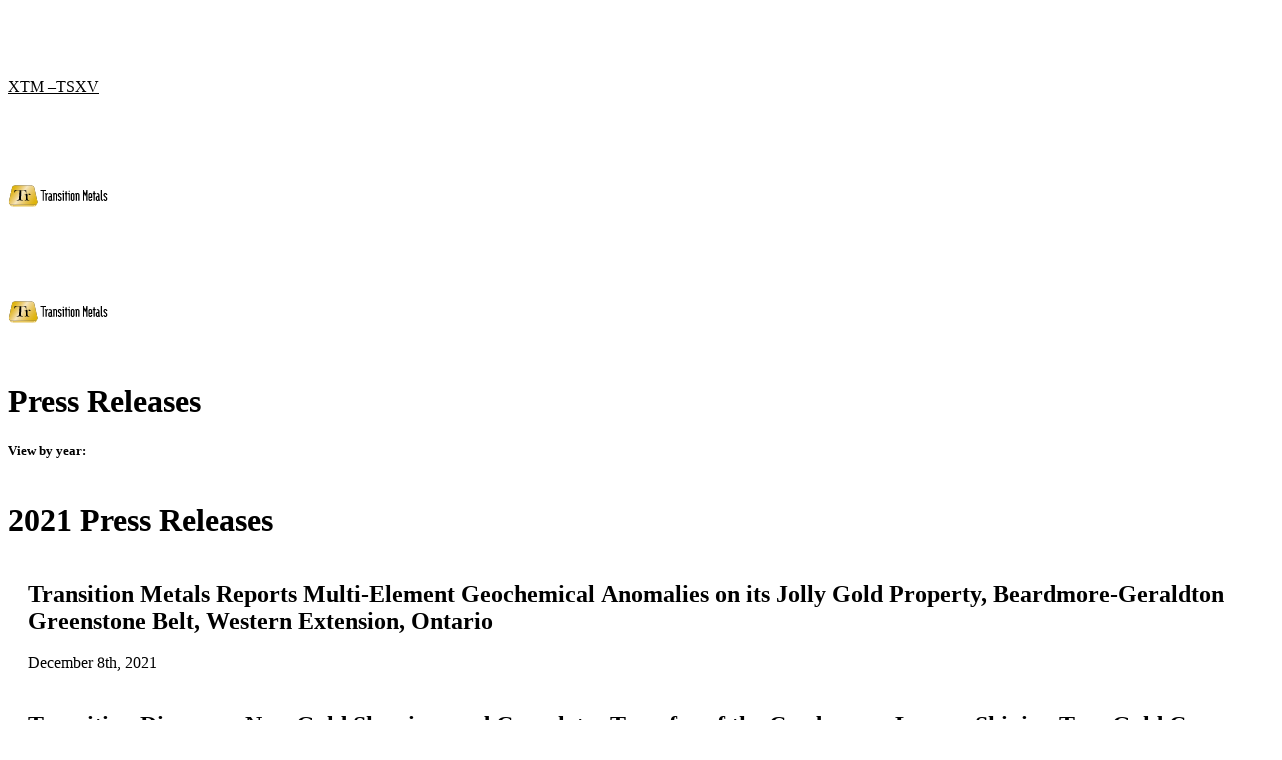

--- FILE ---
content_type: text/html; charset=utf-8
request_url: https://transitionmetalscorp.com/2021-press-releases
body_size: 16484
content:
<!DOCTYPE html>
<html prefix="og: http://ogp.me/ns#" xmlns="http://www.w3.org/1999/xhtml" lang="en-gb"
    dir="ltr">
<head>
    <meta name="viewport" content="width=device-width, initial-scale=1.0" />
    <meta charset="utf-8">
	<meta name="generator" content="Powered by Website Builder Gridbox">
	<title>2021 Press Releases</title>
	<link href="https://www.transitionmetalscorp.com/2021-press-releases/" rel="canonical">
<link href="https://transitionmetalscorp.com/templates/gridbox/library/icons/custom-icons/social/font.css" rel="stylesheet">
	<link href="https://transitionmetalscorp.com/components/com_gridbox/assets/css/storage/app-2.css?2025-12-19-07-32-47" rel="stylesheet">
	<link href="/templates/gridbox/css/gridbox.css?2.20.0" rel="stylesheet">
	<link href="/templates/gridbox/css/storage/responsive.css?2025-12-19-07-31-45" rel="stylesheet">
	<link href="https://transitionmetalscorp.com/templates/gridbox/css/storage/style-12.css?2025-12-19-07-31-45" rel="stylesheet">
	<link href="//fonts.googleapis.com/css?family=Roboto:300,700,900,500%7COpen+Sans:500,400,600,700,300,900&amp;subset=latin,cyrillic,greek,latin-ext,greek-ext,vietnamese,cyrillic-ext&amp;display=swap" rel="stylesheet">
<script type="application/json" class="joomla-script-options new">{"system.paths":{"root":"","rootFull":"https:\/\/transitionmetalscorp.com\/","base":"","baseFull":"https:\/\/transitionmetalscorp.com\/"},"csrf.token":"ea91db837e601f1d77de8e70fdf0809c"}</script>
	<script src="/media/system/js/core.min.js?a3d8f8"></script>
	<script src="/media/mod_menu/js/menu.min.js?129fba" type="module"></script>
	<script src="/media/vendor/jquery/js/jquery.min.js"></script>
	<script src="/components/com_gridbox/libraries/bootstrap/bootstrap.js?2.20.0"></script>
	<script src="https://transitionmetalscorp.com/index.php?option=com_gridbox&amp;task=editor.loadModule&amp;module=gridboxLanguage&amp;2.20.0"></script>
	<script src="/components/com_gridbox/assets/modules/ImportHelper.js?"></script>
	<script src="/templates/gridbox/js/gridbox.js?2.20.0"></script>
	<script src="/index.php?option=com_gridbox&amp;task=editor.getItems&amp;id=2&amp;theme=12&amp;edit_type=&amp;view=blog&amp;menuitem=110&amp;2025-12-19-07-31-45"></script>

	<link rel="icon" type="image/png" sizes="32x32" href="https://transitionmetalscorp.com/templates/gridbox/favicon.png">
	<link rel="apple-touch-icon" sizes="180x180" href="https://transitionmetalscorp.com/templates/gridbox/favicon.png">
	<link rel="manifest" href="https://transitionmetalscorp.com/templates/gridbox/manifest.webmanifest">
    <style type="text/css">/*/* Plugin Logo*/.ba-item-logo a { text-align: inherit;}.ba-logo-wrapper,.ba-logo-wrapper > a { line-height: 0; display: block;}/*/* Plugin Overlay Section*/.ba-item-overlay-section .ba-image-wrapper + .ba-button-wrapper { display: none;}.ba-item-overlay-section .ba-image-wrapper { cursor: pointer;}.ba-overlay-section-backdrop { padding: 0 !important;}.ba-overlay-section .animated { animation-fill-mode: both;}.ba-overlay-section-backdrop.lightbox.visible-section { left: 0;}.ba-overlay-section-backdrop .ba-overlay-section:not(.ba-container) > .ba-section { width: calc(100vw - 17px) !important;}.ba-overlay-section-backdrop .ba-section { flex-direction: column;}/* Overlay Section Button */.ba-overlay-section-backdrop.visible-section .ba-overlay-section { transform: none !important;}.ba-overlay-section-backdrop .ba-overlay-section { transition: transform .3s ease-in-out;}/* Overlay Section Lightbox */.ba-overlay-section-backdrop.lightbox .ba-overlay-section { align-items: center; display: flex; justify-content: center;}.ba-overlay-section-backdrop:not(.horizontal-bottom):not(.horizontal-top) .ba-section { height: auto !important; margin-left: auto; margin-right: auto;}.ba-overlay-section-backdrop.lightbox .ba-section { margin: 50px 0;}/* Overlay Section Vertical Right */.ba-overlay-section-backdrop.vertical-left > .ba-overlay-section >.ba-section,.ba-overlay-section-backdrop.vertical-right > .ba-overlay-section > .ba-section { min-height: 100vh !important;}.ba-overlay-section-backdrop.vertical-right { justify-content: flex-end;}.ba-overlay-section-backdrop.vertical-right > .ba-overlay-section { transform: translateX(100%);}/* Overlay Section Vertical Left */.ba-overlay-section-backdrop.vertical-left { justify-content: flex-start;}.ba-overlay-section-backdrop.vertical-left > .ba-overlay-section { transform: translateX(-100%);}/* Overlay Section Horizontal Top */.ba-overlay-section-backdrop.horizontal-bottom > .ba-overlay-section,.ba-overlay-section-backdrop.horizontal-top > .ba-overlay-section { margin: 0;}.ba-overlay-section-backdrop.horizontal-top > .ba-overlay-section { transform: translateY(-100%);}.ba-overlay-section-backdrop.horizontal-top { align-items: flex-start;}.ba-overlay-section-backdrop.horizontal-top .ba-container,.ba-overlay-section-backdrop.horizontal-bottom .ba-container { max-width: none;}.ba-overlay-section-backdrop.horizontal-top > .ba-overlay-section,.ba-overlay-section-backdrop.horizontal-top > .ba-overlay-section > .ba-section,.ba-overlay-section-backdrop.horizontal-bottom > .ba-overlay-section,.ba-overlay-section-backdrop.horizontal-bottom > .ba-overlay-section > .ba-section { width: 100% !important;}/* Overlay Section Horizontal Bottom */.ba-overlay-section-backdrop.horizontal-bottom { align-items: flex-end; justify-content: start;}.ba-overlay-section-backdrop.horizontal-bottom > .ba-overlay-section { transform: translateY(100%);}@media (-ms-high-contrast: active), (-ms-high-contrast: none){ .ba-overlay-section-backdrop.horizontal-bottom > .ba-overlay-section { margin-right: calc(0px - (100vw - 100%)); overflow-y: scroll; width: calc(100vw + (100vw - 100%))!important; }}@-moz-document url-prefix() { .ba-overlay-section-backdrop.horizontal-bottom > .ba-overlay-section { margin-right: calc(0px - (100vw - 100%)); overflow-y: scroll; width: calc(100vw + (100vw - 100%))!important; }}.ba-store-wishlist-backdrop,.ba-store-cart-backdrop,.ba-overlay-section-backdrop,.ba-lightbox-backdrop.lightbox-center { align-items: center; bottom: 0; box-sizing: border-box; display: flex; justify-content: center; left: 0; min-height: 100vh; opacity: 0; overflow: hidden; overflow-x: hidden; position: fixed; padding: 25px; right: 0; top: 0; transition: none; visibility: hidden; z-index: 99999999;}.ba-lightbox-backdrop.lightbox-center { padding: 50px 0; overflow-y: auto; right: -17px; }.ba-store-wishlist-backdrop,.ba-store-cart-backdrop { padding: 0;}.ba-store-wishlist-backdrop-out,.ba-store-cart-backdrop-out,.ba-overlay-section-backdrop.overlay-section-backdrop-out,.ba-lightbox-backdrop.lightbox-center.overlay-section-backdrop-out { transition: opacity .3s ease-in-out, visibility .1s .3s, left .1s .3s;}.ba-overlay-section-backdrop.lightbox:not(.visible-section).overlay-section-backdrop-out { left: 0!important; right: 0!important; transition: opacity .3s ease-in-out, visibility .1s .3s !important;}.ba-store-wishlist-backdrop,.ba-store-cart-backdrop,.ba-overlay-section-backdrop { align-items: baseline;}.ba-store-wishlist-opened .ba-store-wishlist-backdrop,.ba-store-cart-opened .ba-store-cart-backdrop,.lightbox-open .ba-lightbox-backdrop,.lightbox-open .ba-overlay-section-backdrop.visible-section { font-size: initial; letter-spacing: initial; line-height: initial; overflow: scroll; overflow-x: hidden;}.lightbox-open .ba-section:has(.row-with-intro-items) > .ba-overlay { z-index: 0;}.ba-not-default-header.ba-store-cart-opened .header,.ba-not-default-header.ba-store-wishlist-opened .header,.ba-store-wishlist-opened,.ba-store-cart-opened { width: calc(100% - var(--body-scroll-width));}.ba-wrapper.ba-lightbox.ba-container.sortabale-parent-node:before { bottom: 0; content: ""; cursor: move; left: 0; overflow: auto; position: absolute; right: 0; top: 0; z-index: 30;}.ba-store-wishlist-backdrop.ba-visible-store-wishlist,.ba-store-cart-backdrop.ba-visible-store-cart,.ba-overlay-section-backdrop.visible-section,.ba-lightbox-backdrop.visible-lightbox { font-size: initial; letter-spacing: initial; line-height: initial; opacity: 1; transition: opacity .3s ease-in-out; visibility: visible;}.ba-store-wishlist-backdrop.ba-visible-store-wishlist .ba-wishlist-checkout-row[data-exists="0"] { cursor: not-allowed;}.ba-store-wishlist-backdrop.ba-visible-store-wishlist .ba-wishlist-checkout-row[data-exists="0"] .ba-wishlist-add-all-btn { opacity: .25; pointer-events: none;}.ba-overlay-section-backdrop.lightbox:not(.visible-section) { left: 100% !important; pointer-events: none!important; right: auto!important;}.ba-overlay-section-backdrop .ba-overlay-section,.ba-lightbox-backdrop .ba-lightbox { margin: auto 0;}.ba-store-wishlist-close-wrapper,.ba-store-cart-close-wrapper,.close-overlay-section,.close-lightbox { height: 0; left: 15px; position: absolute; right: 10px; top: 0; z-index: 100;}.ba-store-wishlist-close-wrapper i,.ba-store-cart-close-wrapper i,.close-overlay-section i,.close-lightbox i { color: inherit; cursor: pointer; font-size: 2.25rem; margin-top: 10px;}.ba-store-wishlist-close-wrapper i,.ba-store-cart-close-wrapper i { color: var(--title);}.close-overlay-section i:hover,.close-lightbox i:hover,.ba-close-checkout-modal:hover,.ba-store-wishlist-close-wrapper i:hover,.ba-store-cart-close-wrapper i:hover,.ba-cart-product-quantity-cell i:hover { opacity: .5;}.ba-store-wishlist-backdrop > .ba-store-wishlist-close,.ba-modal-sm + .modal-backdrop,.ba-store-cart-backdrop > .ba-store-cart-close,.ba-overlay-section-backdrop > .ba-overlay-section-close,.ba-lightbox-backdrop > .ba-lightbox-close { bottom: 0; left: 0; position: fixed; right: 0; top: 0;}.ba-modal-sm + .modal-backdrop { background-color: var(--overlay); opacity: .05 !important; z-index: 999999 !important;}.ba-lightbox-backdrop:not(.visible-lightbox) .ba-lightbox,.ba-lightbox-backdrop:not(.visible-lightbox) .ba-cookies,.ba-overlay-section-backdrop.lightbox { left: 100% ;}/*/* Blog Plugin Search*/.ba-item-store-search,.ba-item-search { --shadow-horizontal: 0; --shadow-vertical: 0; --shadow-blur: 0; --shadow-spread: 0px; --shadow-color: rgba(0, 0, 0, 0);}.ba-item-store-search .ba-search-wrapper,.ba-item-search .ba-search-wrapper { align-items: center; box-sizing: border-box; box-shadow: var(--shadow-horizontal) var(--shadow-vertical) var(--shadow-blur) var(--shadow-spread) var(--shadow-color); display: inline-flex; width: 100%;}.ba-item-store-search .ba-search-wrapper:not(.after),.ba-item-search .ba-search-wrapper:not(.after) { flex-direction: row-reverse;}.ba-item-store-search .ba-search-wrapper input,.ba-item-search .ba-search-wrapper input { background: transparent !important; border: none !important; height: auto; margin: 0; outline: none !important; padding: 0; width: 100%;}.ba-item-store-search .ba-search-wrapper i,.ba-item-search .ba-search-wrapper i { pointer-events: none; margin: 0 10px;}.search-started .ba-item-search-result { opacity: 0;}.ba-search-wrapper input::placeholder { opacity: .5;}.ba-item-store-search-result .ba-blog-posts-wrapper p,.ba-item-search-result .ba-blog-posts-wrapper p { margin: 0 10px; }/* /* Live Search */.ba-live-search-results { background-color: #fff; border-radius: 6px; border: none; box-shadow: 0 25px 40px rgba(0,0,0,.15); box-sizing: border-box; display: none; left: var(--input-left); margin-left: 0; min-width: 700px; opacity: 0; overflow: hidden; padding: 0; position: absolute; top: var(--input-bottom); width: var(--input-width); z-index: 999999999 !important;}.ba-live-search-results .ba-live-search-body { box-sizing: border-box; display: flex; flex-direction: column; height: calc(var(--live-search-height) - 100px); justify-content: flex-start; max-height: 550px; min-height: 80px; overflow-y: auto; padding: 25px; scrollbar-color: #464646 transparent; scrollbar-width: thin;}.ba-live-search-show-all-btn { align-items: center; background: var(--primary) !important; color: #fff !important; cursor: pointer; display: flex; font-size: .875rem; font-weight: bold; justify-content: center; padding: 15px; transition: .3s;}@keyframes loading-spin { from { transform: rotate(0); } to { transform: rotate(360deg); }}.live-search-loading-data i { animation: loading-spin 1s linear infinite;}.live-search-loading-data i:before { content: '\f1b9'; font-family: 'balbooa-family';}.live-search-data-loaded i { pointer-events: all !important; cursor: pointer;}.live-search-data-loaded i:before { content: '\e04a'; font-family: 'balbooa-family';}.ba-live-search-product-title-cell { flex-grow: 1;}.ba-live-search-product-title-cell { padding-left: 15px;}.ba-live-search-product-row:first-child { padding-top: 0;}.ba-live-search-product-row:last-child { padding-bottom: 0;}.ba-live-search-product-price-cell { white-space: nowrap;}.ba-live-search-product-price-cell { white-space: nowrap;}.ba-live-search-product-row:first-child { padding-top: 0;}.ba-live-search-product-row:last-child { padding-bottom: 0;}.ba-live-search-body{ min-height: 255px;}.ba-live-search-product-price-cell { width: 80px;}@keyframes visible-live-search { from {transform: translateY(20px); opacity: 0;} to {transform: translateY(0);opacity: 1;}}.ba-live-search-results.visible-live-search-results { animation: visible-live-search .3s cubic-bezier(0.4,0,0.2,1) both;}@keyframes live-search-out { from {transform: translateY(0);opacity: 1;} to {transform: translateY(20px); opacity: 0;}}.ba-live-search-results.ba-live-search-out { animation: live-search-out .3s cubic-bezier(0.4,0,0.2,1) both;}.ba-live-search-results.ba-live-search-out,.ba-live-search-results.visible-live-search-results { animation: modal-sm-in .3s cubic-bezier(0.4,0,0.2,1) both; backface-visibility: hidden; display: block; line-height: initial;}.ba-wishlist-attachment,.ba-checkout-order-product-content-inner-cell + .ba-checkout-order-product-extra-options,.ba-live-search-product-content-inner-cell + .ba-live-search-product-content-inner-cell,.ba-wishlist-product-content-inner-cell + .ba-wishlist-product-extra-options,.ba-cart-product-content-inner-cell + .ba-cart-product-extra-options { margin-top: 20px;}.ba-wishlist-product-extra-options + .ba-wishlist-attachment{ margin-top: 0;}.ba-live-search-product-price-cell,.ba-store-cart-backdrop .ba-cart-product-price-cell { display: flex; flex-direction: column;}.ba-wishlist-product-price-cell { line-height: 3rem;}.ba-checkout-order-product-row,.ba-live-search-product-row,.ba-wishlist-product-row,.ba-cart-product-row { padding: 15px 0 ;}.ba-checkout-order-product-row:not(:last-child),.ba-live-search-product-row:not(:last-child),.ba-wishlist-product-row:not(:last-child),.ba-cart-product-row:not(:last-child) { border-bottom: 1px solid var(--border);}.ba-checkout-order-product-extra-option,.ba-checkout-order-product-row.row-fluid,.ba-checkout-order-product-content-inner-cell,.ba-live-search-product-content-inner-cell,.ba-live-search-product-row,.ba-wishlist-product-extra-option,.ba-wishlist-product-content-inner-cell,.ba-wishlist-product-row,.ba-cart-product-extra-option,.ba-cart-product-content-inner-cell,.ba-cart-product-row { align-items: flex-start; display: flex; }.ba-live-search-product-row[data-extra-count="0"],.ba-wishlist-product-row[data-extra-count="0"],.ba-cart-product-row[data-extra-count="0"] { align-items: center; }.ba-checkout-order-product-content-inner-cell,.ba-live-search-product-row,.ba-live-search-product-content-inner-cell,.ba-wishlist-product-content-inner-cell,.ba-cart-product-content-inner-cell { align-items: center;}.ba-checkout-order-product-content-cell,.ba-live-search-product-content-cell,.ba-wishlist-product-content-cell,.ba-cart-product-content-cell { align-items: center; display: flex; flex-wrap: wrap;}.ba-wishlist-attachment,.ba-checkout-order-product-extra-options-title,.ba-checkout-order-product-extra-options,.ba-checkout-order-product-extra-options-content,.ba-checkout-order-product-extra-option,.ba-checkout-order-product-extra-option-value,.ba-checkout-order-product-extra-options-title,.ba-checkout-order-product-content-inner-cell,.ba-live-search-product-content-inner-cell,.ba-wishlist-product-extra-options,.ba-wishlist-product-content-inner-cell,.ba-wishlist-product-extra-options-content,.ba-wishlist-product-extra-option,.ba-wishlist-product-extra-option-value,.ba-wishlist-product-extra-options-title,.ba-cart-product-extra-options,.ba-cart-product-content-inner-cell,.ba-cart-product-extra-options-content,.ba-cart-product-extra-option,.ba-cart-product-extra-option-value,.ba-cart-product-extra-options-title { width: 100%;}.ba-checkout-order-product-content-cell,.ba-live-search-product-content-cell,.ba-wishlist-product-content-cell,.ba-wishlist-product-extra-option-value,.ba-cart-product-extra-option-value,.ba-cart-product-content-cell { flex-grow: 1;}.ba-live-search-body,.ba-wishlist-products-list,.ba-cart-products-list { overflow: auto; padding: 0 50px; text-align: left;}.ba-live-search-results .ba-live-search-product-image-cell img,.ba-wishlist-product-image-cell img,.ba-checkout-order-product-image-cell img,.ba-cart-product-image-cell img { max-width: 75px; max-height: 75px;}.ba-live-search-results .ba-live-search-product-image-cell,.ba-wishlist-product-image-cell,.ba-cart-product-image-cell { position: relative;}.ba-live-search-results .ba-live-search-product-image-cell a,.ba-wishlist-product-image-cell a,.ba-cart-product-image-cell a { bottom: 0; left: 0; position: absolute; right: 0; top: 0;}.ba-empty-live-search,.ba-empty-cart-products-message,.ba-cart-product-row input[type="text"],.ba-cart-product-quantity-cell i,.ba-wishlist-price-wrapper,.ba-cart-price-wrapper { font-size: 1.125rem;}.ba-empty-live-search { align-items: center; display: flex; flex-grow: 1; font-size: .875rem; justify-content: center; text-align: center;}.ba-empty-live-search,.ba-empty-cart-products-message,.ba-cart-checkout-row.ba-cart-checkout-discount,.ba-wishlist-headline,.ba-cart-headline { line-height: 1.875rem;}.ba-checkout-order-form-section.ba-checkout-order-form-total-wrapper .ba-checkout-order-form-row-title > span,.ba-live-search-product-price-cell,.ba-live-search-price-wrapper,.ba-wishlist-sale-price-wrapper,.ba-cart-price-wrapper,.ba-cart-sale-price-wrapper,.ba-cart-product-title,.ba-wishlist-product-info,.ba-cart-product-info { line-height: normal;}.ba-live-search-sale-price-wrapper,.ba-cart-sale-price-wrapper,.ba-wishlist-sale-price-wrapper { text-decoration: line-through;}.ba-checkout-order-product-extra-options,.ba-wishlist-product-extra-options,.ba-cart-product-extra-options,.ba-live-search-product-title,.ba-checkout-order-product-title,.ba-wishlist-product-title,.ba-cart-product-title { display: flex;}.ba-checkout-order-product-info > span,.ba-live-search-price-currency,.ba-checkout-order-price-currency,.ba-cart-subtotal .store-currency-symbol,.ba-wishlist-price-currency,.ba-cart-price-currency,.ba-wishlist-product-info > span,.ba-cart-product-info > span { margin-right: 5px;}.ba-checkout-order-product-extra-options-title,.ba-checkout-order-product-extra-option-title,.ba-wishlist-product-extra-options-title,.ba-wishlist-product-extra-option-title,.ba-cart-product-extra-options-title,.ba-checkout-order-product-extra-option-title,.ba-wishlist-product-extra-option-title,.ba-cart-product-extra-option-title,.ba-empty-live-search,.ba-live-search-price-wrapper,.ba-live-search-product-title a,.ba-empty-cart-products-message,.ba-wishlist-checkout-title,.ba-cart-checkout-title,.ba-cart-product-title,.ba-wishlist-product-title a,.ba-cart-product-title a,.ba-wishlist-price-wrapper,.ba-cart-price-wrapper { color: var(--title); font-weight: bold;}.ba-live-search-product-price-cell,.ba-live-search-product-title a,.ba-live-search-price-wrapper,.ba-wishlist-product-title a,.ba-store-cart .ba-cart-product-title a { font-size: 1rem;}.ba-live-search-product-title a,.ba-wishlist-product-title a,.ba-store-cart .ba-cart-product-title a { color: var(--title); transition: opacity .3s;}.ba-live-search-product-category a:hover,.ba-live-search-product-category a { font-size: .875rem; color: var(--subtitle); transition: opacity .3s;}.ba-live-search-product-category a:hover,.ba-live-search-product-title a:hover,.ba-wishlist-product-title a:hover,.ba-store-cart .ba-cart-product-title a:hover { opacity: .5;}.ba-live-search-results .ba-live-search-product-image-cell,.ba-wishlist-product-image-cell,.ba-checkout-order-product-image-cell,.ba-cart-product-image-cell { align-items: center; display: flex; justify-content: center; margin-right: 10px; max-width: 85px; min-height: 75px; min-width: 85px;}.ba-live-search-product-title-cell,.ba-cart-product-title-cell { flex-grow: 1; width: 225px;}.ba-live-search-add-to-cart-cell > span:hover,.ba-wishlist-add-to-cart-cell > span:not(.ba-wishlist-empty-stock):hover,.ba-cart-checkout-row.ba-cart-checkout-promo-code .ba-cart-apply-promo-code:hover,.ba-wishlist-add-all-btn:hover,.ba-cart-checkout-btn:hover { background-color: var(--hover); color: var(--title-inverse);}.ba-live-search-show-all-btn:hover,.ba-live-search-add-to-cart-btn:hover,.ba-wishlist-add-to-cart-cell > span:not(.ba-wishlist-empty-stock):hover { background-color: var(--hover) !important;}.ba-live-search-results .ba-live-search-body::-webkit-scrollbar,.ba-wishlist-products-list::-webkit-scrollbar,.ba-cart-products-list::-webkit-scrollbar { width: 6px;}.ba-live-search-results .ba-live-search-body::-webkit-scrollbar-thumb,.ba-wishlist-products-list::-webkit-scrollbar-thumb,.ba-cart-products-list::-webkit-scrollbar-thumb { background: #ddd; border-radius: 6px;}.ba-cart-products-list { scrollbar-width: thin; scrollbar-color: #464646 transparent;}.ba-wishlist-attachment .post-intro-image { background-position: center; background-size: cover; border-radius: 3px; box-sizing: border-box; display: inline-block; height: 50px; margin: 0 15px 0 0; min-width: 50px; vertical-align: middle; width: 50px;}.ba-wishlist-attachment .attachment-title { color: var(--text); font-size: .75rem; line-height: 1.5rem;}.ba-wishlist-attachment { display: flex; align-items: center;}.ba-wishlist-attachment i { font-size: 1.5rem; margin-right: 10px; pointer-events: none; transition: all .3s;}/*/* Main menu*/.main-menu > .add-new-item,.close-menu,.open-menu { display: none;}.mod-menu__sub,.nav-child { transition: all .5s ease;}.nav { margin: 0;}.main-menu .nav { font-size: 0; letter-spacing: 0; line-height: 0; list-style: none; margin-bottom: 0; padding-left: 0;}.main-menu .nav > li { display: inline-block; float: none; overflow: visible; text-decoration: none;}.vertical-menu .main-menu .nav > li { overflow: visible;}.main-menu .nav > li > a,.main-menu .nav > li > span { background: transparent; display: block;}.main-menu .nav > li > a:hover,.main-menu .nav > li > a:focus { background: transparent;}.mod-menu__sub,.nav-child { padding: 0; width: 250px;}li.deeper > span i.ba-icon-caret-right,li.deeper > a i.ba-icon-caret-right { color: inherit; font-size: inherit; line-height: inherit; padding: 0 5px;}.vertical-menu li.deeper > span i.ba-icon-caret-right,.vertical-menu li.deeper > a i.ba-icon-caret-right,.nav > li li.deeper > span i.ba-icon-caret-right,.nav > li li.deeper > a i.ba-icon-caret-right { float: right;}@-moz-document url-prefix() { .nav li.deeper > span i.ba-icon-caret-right, .nav li.deeper > a i.ba-icon-caret-right { float: right; } li.deeper > span i.ba-icon-caret-right, li.deeper > a i.ba-icon-caret-right { display: block; float: none; position: static; text-align: right; }}.deeper.parent > .mod-menu__sub,.deeper.parent > .nav-child { display: none;}.nav > .deeper.parent > .mod-menu__sub,.nav > .deeper.parent > .nav-child { padding: 0; position: absolute; z-index: 20;}.mod-menu__sub li > span,.mod-menu__sub li > a,.nav-child li > span,.nav-child li > a { display: block; padding: 10px 20px;}.mod-menu__sub > .deeper,.nav-child > .deeper { position: relative;}.mod-menu__sub li,.nav-child li { text-decoration: none; list-style: none;}.mod-menu__sub > .deeper > .mod-menu__sub.show-menu,.nav-child > .deeper > .nav-child.show-menu,.mod-menu__sub > .deeper > .mod-menu__sub.show-menu,.nav-child > .deeper > .nav-child.show-menu,.mod-menu__sub > .deeper:hover > .mod-menu__sub,.nav-child > .deeper:hover > .nav-child { left: 100%; position: absolute; top: 0px;}.mod-menu__sub > .deeper > .mod-menu__sub.show-menu,.nav-child > .deeper > .nav-child.show-menu,.nav > .deeper.parent > .mod-menu__sub.show-menu, .nav > .deeper.parent > .nav-child.show-menu,.nav li > .tabs-content-wrapper .ba-section { box-sizing: border-box !important;}.nav li.deeper > .mod-menu__sub.show-menu, .nav li.deeper > .nav-child.show-menu,.nav li > .tabs-content-wrapper.show-menu,.megamenu-editing.megamenu-item > .tabs-content-wrapper .ba-section,.nav li.deeper:hover > .mod-menu__sub, .nav li:hover > .tabs-content-wrapper .ba-section, .nav li.deeper:hover > .nav-child { animation-fill-mode: none; animation-delay: 0s; box-sizing: border-box; display: block;}.megamenu-item.megamenu-editing >.tabs-content-wrapper,.megamenu-item:hover >.tabs-content-wrapper, .megamenu-item > .tabs-content-wrapper.show-menu, .deeper.parent > .show-menu { display: block !important;}.megamenu-editing.megamenu-item > .tabs-content-wrapper .ba-section { box-sizing: border-box !important;}li.deeper >span,li.deeper > a { position: relative;}.ba-menu-backdrop { background-color: rgba(0,0,0, .1); bottom: 0; display: none; left: 0; position: fixed; right: 0; top: 0; z-index: 1;}.dropdown-left-direction { right: 0;}.child-dropdown-left-direction,.dropdown-left-direction ul { right: 100%; left: auto !important;}.dropdown-top-direction { transform: translateY(calc( 0px - var(--dropdown-top-diff) - 25px)); top: auto !important;}/* Menu With Icon */.ba-item-main-menu .nav li span i.ba-menu-item-icon,.ba-item-main-menu .nav li a i.ba-menu-item-icon,.menu li span i.ba-menu-item-icon,.menu li a i.ba-menu-item-icon { color: inherit; line-height: 0; margin-right: 10px; text-align: center; vertical-align: middle; width: 1em;}/* Megamenu */.megamenu-item .ba-section { max-width: 100%;}.megamenu-item > .mod-menu__sub,.ba-menu-wrapper > .tabs-content-wrapper,.megamenu-item > .tabs-content-wrapper,.megamenu-item > .nav-child { display: none !important; z-index: 999;}.row-with-megamenu .megamenu-editing.megamenu-item > .tabs-content-wrapper,.megamenu-item:hover >.tabs-content-wrapper,.megamenu-item >.tabs-content-wrapper.show-menu, { display: block !important;}.megamenu-item >.tabs-content-wrapper { position: absolute; top: 100%;}.vertical-menu .megamenu-item >.tabs-content-wrapper.ba-container { top: 0;}.megamenu-item >.tabs-content-wrapper:not(.ba-container) { max-width: none !important;}.megamenu-item >.tabs-content-wrapper:not(.ba-container) .ba-section { width: 100% !important;}.megamenu-item >.tabs-content-wrapper.ba-container:not(.megamenu-center) { margin: 0 !important;}.megamenu-item >.tabs-content-wrapper.ba-container { width: auto !important; max-width: none;}.mod-menu__sub > .megamenu-item .ba-icon-caret-right,.mod-menu__sub > .megamenu-item >.tabs-content-wrapper,.nav-child > .megamenu-item .ba-icon-caret-right,.nav-child > .megamenu-item >.tabs-content-wrapper { display: none !important;}.megamenu-item .ba-section { min-height: 50px;}/* Vertical layout menu */.vertical-menu .main-menu .nav > li { display: block; position: relative;}.vertical-menu .main-menu .nav > li.deeper.parent > .mod-menu__sub,.vertical-menu .megamenu-item > .tabs-content-wrapper.ba-container,.vertical-menu .main-menu .nav > li.deeper.parent > .nav-child { margin-left: 100% !important;}.vertical-menu .megamenu-item >.tabs-content-wrapper.ba-container.megamenu-center { padding: 0 !important; top: auto;}.vertical-menu .main-menu .nav > li.megamenu-item { align-items: center; display: flex;}.vertical-menu .main-menu .nav > li> span,.vertical-menu .main-menu .nav > li> a { width: 100%; box-sizing: border-box;}.vertical-menu .main-menu .nav > li .mod-menu__sub,.vertical-menu .main-menu .nav > li .nav-child { top: 0;}.megamenu-item > .tabs-content-wrapper { margin-left: calc(var(--menu-item-left-offset) * -1) !important;}.megamenu-item > .tabs-content-wrapper.ba-container { margin-left: 0 !important;}.megamenu-item > .tabs-content-wrapper.ba-container.megamenu-center { margin-left: calc(var(--menu-item-width) / 2 - var(--megamenu-width) / 2 - 50px) !important;}.ba-hamburger-menu >.main-menu .ba-overlay { z-index: -1;}.ba-menu-wrapper:not(.vertical-menu) .nav > li.deeper > span i.ba-icon-caret-right:before,.ba-menu-wrapper:not(.vertical-menu) .nav > li.deeper > a i.ba-icon-caret-right:before,.ba-menu-wrapper:not(.vertical-menu) .menu > li.deeper > span i.ba-icon-caret-right:before,.ba-menu-wrapper:not(.vertical-menu) .menu > li.deeper > a i.ba-icon-caret-right:before { display: block; transform: rotate(90deg);}.vertical-menu .nav > .megamenu-item > span:after,.vertical-menu .nav > .megamenu-item > a:after,.vertical-menu .nav > .deeper.parent > span:after,.vertical-menu .nav > .deeper.parent > a:after,.vertical-menu .menu > .megamenu-item > span:after,.vertical-menu .menu > .megamenu-item > a:after,.vertical-menu .menu > .deeper.parent > span:after,.vertical-menu .menu > .deeper.parent > a:after { transform: rotate(-90deg);}/* Collapsible Vertical Menu*/.collapsible-vertical-submenu.vertical-menu .main-menu .nav > li.deeper.parent > .mod-menu__sub,.collapsible-vertical-submenu.vertical-menu .main-menu .nav > .deeper.parent .mod-menu__sub,.collapsible-vertical-submenu.vertical-menu .main-menu .nav > .deeper.parent .nav-child, .collapsible-vertical-submenu.vertical-menu .main-menu .menu > .deeper.parent .mod-menu__sub, .collapsible-vertical-submenu.vertical-menu .main-menu .menu > .deeper.parent .nav-child { box-sizing: border-box; display: none!important; margin-left: 0 !important; margin-top: 0; position: static; transform: none !important; width: 100% !important;}@keyframes visible-nav-child { 0% {max-height: 0; overflow: hidden;opacity: 0;} 99%{max-height: 400vh; overflow: visible; opacity: 1;} 100%{max-height: 400vh; overflow: visible; opacity: 1;}}.collapsible-vertical-submenu.vertical-menu .main-menu .nav .deeper.parent:not(:hover) > .show-menu,.collapsible-vertical-submenu.vertical-menu .main-menu .menu .deeper.parent:not(:hover) > .show-menu,.collapsible-vertical-submenu.vertical-menu .main-menu .menu .deeper.parent.visible-nav-child >.mod-menu__sub, .collapsible-vertical-submenu.vertical-menu .main-menu .menu .deeper.parent.visible-nav-child > .nav-child,.collapsible-vertical-submenu.vertical-menu .main-menu .nav .deeper.parent.visible-nav-child > ul.mod-menu__sub, .collapsible-vertical-submenu.vertical-menu .main-menu .nav .deeper.parent.visible-nav-child > .tabs-content-wrapper, .collapsible-vertical-submenu.vertical-menu .main-menu .nav .deeper.parent.visible-nav-child > ul.nav-child { animation: visible-nav-child .5s linear both!important; display: block!important; overflow: visible;}.collapsible-vertical-submenu.vertical-menu .deeper.parent.hidden-nav-child > ul.mod-menu__sub, .collapsible-vertical-submenu.vertical-menu .deeper.parent.hidden-nav-child > .tabs-content-wrapper, .collapsible-vertical-submenu.vertical-menu .deeper.parent.hidden-nav-child > ul.nav-child,.collapsible-vertical-submenu.vertical-menu .deeper.parent:not(.visible-nav-child) > ul.mod-menu__sub, .collapsible-vertical-submenu.vertical-menu .deeper.parent:not(.visible-nav-child) > .tabs-content-wrapper, .collapsible-vertical-submenu.vertical-menu .deeper.parent:not(.visible-nav-child) > ul.nav-child { display: none!important;}.collapsible-vertical-submenu.vertical-menu .main-menu .nav .deeper.parent:not(:hover):has(.show-menu) > span i:not(.ba-menu-item-icon):before,.collapsible-vertical-submenu.vertical-menu .main-menu .nav .deeper.parent:not(:hover):has(.show-menu) > a i:not(.ba-menu-item-icon):before,.collapsible-vertical-submenu.vertical-menu .main-menu .menu .deeper.parent:not(:hover):has(.show-menu) > span i:not(.ba-menu-item-icon):before,.collapsible-vertical-submenu.vertical-menu .main-menu .menu .deeper.parent:not(:hover):has(.show-menu) > a i:not(.ba-menu-item-icon):before,.collapsible-vertical-submenu.vertical-menu .deeper.parent.visible-nav-child > span i:not(.ba-menu-item-icon):before, .collapsible-vertical-submenu.vertical-menu .deeper.parent.visible-nav-child > a i:not(.ba-menu-item-icon):before { transform: rotate(90deg);}.collapsible-vertical-submenu.vertical-menu .deeper.parent > span i:before, .collapsible-vertical-submenu.vertical-menu .deeper.parent > a i:before { align-items: center; display: inline-flex; justify-content: center; transition: all .15s linear; width: 1em;}/*/* Plugin Icons*/.ba-item-icon a { display: inline-block !important;}.ba-item-icon .ba-icon-wrapper i { cursor: default !important; line-height: 1em; text-align: center;}.ba-item-icon .ba-icon-wrapper a i { cursor: pointer !important;}/*/* Plugin Headline*/.ba-item-headline .headline-wrapper > * > span { display: inline-block; white-space: nowrap;}@keyframes notification-in { from {bottom: 0; transform: translateY(100%); opacity: 0;}}#system-message { animation: notification-in .4s cubic-bezier(.25,.98,.26,.99) both; border-radius: 6px; border: none; bottom: 50px; box-shadow: 0 10px 30px rgba(0,0,0,0.3); color: #fff; display: block; opacity: 1; overflow: hidden; padding: 0; position: fixed; right: 50px; text-shadow: none; visibility: visible; z-index: 1510;}#system-message-container .alert { background: #02adea; display: inline-block; padding: 40px 25px; width: 250px;}#system-message-container .alert.alert-warning,#system-message-container .alert.alert-danger,#system-message-container .alert.alert-error { background-color: #ff776f;;}#system-message .alert-heading { color: #fff; display: block; font-size: .875rem; font-weight: bold; letter-spacing: 0; line-height: 1rem; margin: 0 0 15px !important; text-align: left; text-decoration: none; text-transform: uppercase;}#system-message > div .alert-message { color: #fff; font-size: .875rem; font-weight: 500; line-height: 1.5rem; margin: 0; opacity: .6; word-break: break-word;}#system-message .alert:before,#system-message .close { color: #fff; opacity: 1; padding: 8px; position: absolute; right: 5px; text-shadow: none; top: 0; opacity: 0;}#system-message > .alert:before { content: '\e04a'; display: inline-block; font: normal normal normal 24px/1 'balbooa-family'; opacity: 1; padding: 13px 10px;}.content-text table { width: 100% !important;}.content-text * { word-break: normal;}.content-text pre { border: 1px solid var(--border); margin: 0; max-height: 400px; overflow-x: hidden; overflow-y: scroll; padding: 50px; text-decoration: none !important; text-transform: none !important; white-space: pre-wrap; word-break: break-all;}.content-text pre code { font-family: inherit;}.ba-copy-to-clipboard i,.ba-item-text a { transition: .3s}.ba-copy-to-clipboard:hover i { opacity: .5;}span.ba-copy-to-clipboard { bottom: 10px; cursor: pointer; font-size: 1.75rem; line-height: 0; position: absolute; right: 25px;}.intro-post-reviews a.ba-blog-post-rating-count,.ba-blog-post-reviews a.ba-blog-post-rating-count { margin-left: 10px; transition: color .3s;}.intro-post-wrapper .intro-post-info > span,.ba-blog-post-info-wrapper > span { align-items: center; position: relative;}.ba-blog-post-info-wrapper > .ba-blog-post-author ~ .ba-blog-post-author,.ba-item-post-intro .intro-post-info .intro-post-author ~ .intro-post-author { margin-left: 20px;}.ba-blog-post-info-wrapper > span a,.ba-blog-post-info-wrapper > span a:hover,.ba-blog-post-reviews a.ba-blog-post-rating-count,.intro-post-reviews a.ba-blog-post-rating-count,.intro-post-wrapper .intro-post-info .intro-post-info-wrapper > span a,.intro-post-wrapper .intro-post-info .intro-post-info-wrapper > span a:hover { color: inherit;}.ba-blog-post-info-wrapper .ba-author-avatar,.intro-post-wrapper .ba-author-avatar { margin: 5px 10px 5px 0;}.ba-blog-post-info-wrapper,.ba-blog-post-info-wrapper > span,.ba-blog-post-info-wrapper .ba-icons,.intro-post-wrapper .intro-post-info > span { cursor: default !important;}.ba-item-post-navigation .ba-blog-post-fields,.ba-item-post-intro .intro-post-info,.ba-blog-post-info-wrapper { align-items: center; display: flex; flex-wrap: wrap;}.ba-item-category-intro .intro-post-title-wrapper .ba-author-avatar,.ba-blog-post-info-wrapper .ba-author-avatar,.intro-post-info .ba-author-avatar { background-position: center; background-size: cover; border-radius: 50%; display: inline-block; vertical-align: middle;}.intro-post-info .ba-author-avatar,.ba-blog-post-info-wrapper .ba-author-avatar { height: 30px; width: 30px;}/* Author Social Link */.intro-category-author-social-wrapper a,.ba-post-author-social-wrapper a { font-size: 1rem; margin-right: 10px; padding: 10px;}.ba-blog-posts-pagination span.disabled a *,.ba-blog-posts-pagination span.disabled a,.intro-category-author-social-wrapper a:hover,.ba-post-author-social-wrapper a:hover { opacity: .5;}.intro-post-reviews,.ba-blog-post-reviews { align-items: center;}/* Multiple Nights */.add-to-cart-booking-calendar input { cursor: pointer !important; background: var(--bg-primary); border-color: var(--border); transition: border-color .3s;}.ba-add-to-cart-guests input:focus,.add-to-cart-booking-calendar input:focus { border-color: #f3f3f3 !important;}.add-to-cart-booking-calendar + .add-to-cart-booking-calendar { margin-left: 5px;}/* Single Day Private No Slot*/.ba-add-to-cart-guests,.ba-add-to-cart-guests input,.add-to-cart-booking-guests-wrapper .ba-add-to-cart-row-label,.add-to-cart-booking-hours-wrapper .ba-add-to-cart-row-label,.add-to-cart-booking-calendar-wrapper .ba-add-to-cart-row-label,.add-to-cart-booking-calendar input[data-type="single-date"] { width: 100%;}.add-to-cart-booking-calendar { position: relative;}.add-to-cart-booking-calendar .icons-cell ~ input { cursor: pointer; color: inherit; font-size: inherit; font-style: inherit; letter-spacing: inherit; line-height: inherit; margin: 0; padding: 0 0 0 2.7em; width: 100%;}.add-to-cart-booking-calendar .open-calendar-wrapper { position: relative;}.add-to-cart-booking-calendar .icons-cell { font-size: 1.5em; left: .5em; line-height: 1em; position: absolute; bottom: 50%; pointer-events: none; transform: translateY(0.5em);}.add-to-cart-booking-calendar-wrapper { min-width: 100%;}.add-to-cart-booking-calendar { flex-grow: 1; margin-bottom: 20px;}.add-to-cart-booking-calendar input.open-calendar-dialog { color: inherit; font-size: inherit; font-style: inherit; font-weight: inherit; letter-spacing: inherit; line-height: inherit; text-decoration: inherit; text-transform: inherit; width: 100%;}.add-to-cart-booking-guests-wrapper .ba-add-to-cart-row-label,.add-to-cart-booking-hours-wrapper .ba-add-to-cart-row-label,.add-to-cart-booking-calendar-wrapper .ba-add-to-cart-row-label { margin-bottom: 10px;}/*Single Day, Private, Slot*/.add-to-cart-booking-guests-wrapper,.add-to-cart-booking-hours-wrapper { flex-wrap: wrap;}.add-to-cart-booking-available-hours-wrapper { display: flex; flex-wrap: wrap; margin-bottom: 1.25rem; margin-left: -.625rem; width: 100%;}.add-to-cart-booking-available-hours { align-items: center; border: 2px solid var(--border); box-sizing: border-box; cursor: pointer; display: flex; justify-content: center; line-height: 1.5rem !important; margin: .625rem; padding: .625rem .9375rem; position: relative; transition: .3s; width: 7em;}.add-to-cart-booking-available-hours.active { border-color: var(--primary);}.add-to-cart-booking-calendar input:hover,.add-to-cart-booking-available-hours:hover { border-color: var(--hover);}/*Single Day, Group, Slot*/.ba-add-to-cart-guests input { background: transparent; border: none; color: inherit; font-family: inherit; font-size: inherit; font-style: inherit; font-weight: inherit; letter-spacing: inherit; margin: 0; padding: 0; pointer-events: none; text-align: center; width: 30px;}.ba-add-to-cart-guests { align-items: center; border: 1px solid var(--border); display: flex; justify-content: space-between; padding: 5px; position: relative;}.ba-add-to-cart-guests i { cursor: pointer; font-size: 1.5rem; padding: 10px; text-align: center; transition: .3s; width: 24px;}.ba-add-to-cart-guests i:hover { opacity: .5;}.ba-add-to-cart-guests i.disabled { opacity: .3; cursor: not-allowed;}.ba-item-add-to-cart .ba-add-to-cart-extra-option .ba-add-to-cart-row-value[data-type="dropdown"] input { width: calc(100% + 5px);}.ba-item-add-to-cart .ba-add-to-cart-extra-options { margin-top: 30px;}.intro-post-wrapper .intro-post-image { background-position: 50%; background-repeat: no-repeat; background-size: cover; position: relative;}.intro-post-wrapper .intro-post-title { display: inline-block; max-width: 100%; text-align: inherit;}.fullscreen-post.intro-post-wrapper { display: flex; box-sizing: border-box; flex-direction: column; justify-content: center; overflow: hidden; position: relative;}.fullscreen-post .intro-post-image-wrapper { left: 0; position: absolute; right: 0; top: 0; z-index: 0;}.intro-post-wrapper .intro-category-author-social-wrapper,.intro-post-wrapper .intro-post-title-wrapper,.intro-post-wrapper .intro-post-info { backface-visibility: hidden; -webkit-backface-visibility: hidden; box-sizing: border-box; margin-left: auto; margin-right: auto; max-width: 100%; padding: 0 25px;}.intro-post-wrapper:not(.fullscreen-post) .intro-category-author-social-wrapper,.intro-post-wrapper:not(.fullscreen-post) .intro-post-title-wrapper,.intro-post-wrapper:not(.fullscreen-post) .intro-post-info { padding: 0;}.intro-category-author-social-wrapper,.fullscreen-post .intro-post-title-wrapper,.fullscreen-post .intro-post-info { box-sizing: border-box; z-index: 2;}.intro-post-wrapper .intro-post-info > span { display: inline-block;}.intro-post-wrapper .intro-post-info > span:last-child { margin-right: 0;}.intro-post-info .intro-post-info-wrapper { align-items: center; display: flex; flex-wrap: wrap; width: 100%;}.intro-category-description { display: inline-block;}.ba-item-category-intro .intro-post-title-wrapper .ba-author-avatar { height: 75px; margin: 0 25px 0 0; width: 75px;}.intro-post-image-wrapper { position: relative;}.intro-post-image-wrapper .ba-overlay { z-index: 1;}.lightbox-open .row-with-intro-items { position: static;}.ba-blog-post-info-wrapper > span { flex-wrap: nowrap; white-space: nowrap;}.ba-blog-post-info-wrapper .ba-blog-post-author > a { display: flex; align-items: center;}.ba-blog-post-button-wrapper a { display: inline-block;}.ba-blog-post-image { background-size: cover; backface-visibility: hidden; -webkit-backface-visibility: hidden; overflow: hidden; position: relative;}.ba-blog-post-image img { opacity: 0; width: 100%;}.ba-item-blog-posts .ba-grid-layout .ba-blog-post-image { margin: 0 auto;}.ba-blog-posts-content-loading { opacity: .5 !important;}.ba-item-recently-viewed-products .ba-store-app-product .ba-slideshow-img a,.ba-item-related-posts-slider .ba-store-app-product .ba-slideshow-img a,.ba-item-recent-posts-slider .ba-store-app-product .ba-slideshow-img a,.ba-item-categories .ba-blog-post-image a,.ba-blog-posts-wrapper .ba-blog-post-image a { background-attachment: scroll; background-position: center center; background-repeat: no-repeat; bottom: 0; left: 0; position: absolute; right: 0; top: 0;}.ba-item-categories .ba-grid-layout .ba-blog-post-content,.ba-item-author .ba-grid-layout .ba-post-author-content,.ba-item-search-result .ba-grid-layout .ba-blog-post-content,.ba-item-search-result .ba-one-column-grid-layout .ba-blog-post-content,.ba-item-related-posts .ba-grid-layout .ba-blog-post-content,.ba-item-recent-posts .ba-grid-layout .ba-blog-post-content,.ba-item-categories .ba-cover-layout .ba-blog-post-content,.ba-item-search-result .ba-cover-layout .ba-blog-post-content,.ba-item-related-posts .ba-cover-layout .ba-blog-post-content,.ba-item-recent-posts .ba-cover-layout .ba-blog-post-content,.ba-cover-layout .ba-blog-post-content,.ba-blog-post-content { padding: 0 20px; box-sizing: border-box;}.ba-cover-layout .ba-store-app-product .ba-blog-post-content > div > *:not(.ba-overlay-slideshow-button) { z-index: 10;}.ba-cover-layout .ba-blog-post-content > a { bottom: 0; left: 0; position: absolute; right: 0; top: 0;}.ba-cover-layout .ba-blog-post-content > div > *:not(.ba-overlay-slideshow-button) { position: relative;}.ba-blog-posts-wrapper.ba-cover-layout .ba-blog-post { background-color: transparent !important;}.ba-post-author-title a,.ba-blog-post-title a { display: inline-block; flex-grow: 1; outline-offset: -2px;}.ba-post-author-description p,.ba-post-author-description,.ba-post-author-title a,.ba-blog-post-title a { font-family: inherit; font-size: inherit; font-style: inherit; font-weight: inherit; letter-spacing: inherit; line-height: inherit; text-align: inherit; text-decoration: inherit; text-transform: inherit;}.ba-post-author-description p,.ba-post-author-description,.ba-post-author-title a,.ba-item:not(.ba-item-recent-comments):not(.ba-item-recent-reviews) .ba-blog-post-title a { color: inherit;}/* Blog Classic Layout*/.ba-item-author .ba-post-author,.ba-blog-post { backface-visibility: hidden; -webkit-backface-visibility: hidden; box-sizing: border-box; overflow: hidden; position: relative; z-index: 1;}.ba-grid-layout .ba-blog-post.ba-store-app-product:has(.ba-blog-post-product-options) { overflow: visible !important;}.ba-item-author .ba-posts-author-wrapper:not(.ba-grid-layout) .ba-post-author:last-child { margin-bottom: 0;}.ba-blog-post { margin-bottom: 0; margin-top: 20px;}.ba-cover-layout .ba-blog-post-intro-wrapper { position: relative; transform: translate(0); z-index: 1;}.ba-grid-layout .ba-post-author,.ba-grid-layout .ba-blog-post { margin-top: 30px; box-sizing: border-box;}.ba-one-column-grid-layout .ba-blog-post { width: calc(100% - 21px);}.ba-masonry-layout .ba-blog-post-image { width: 100% !important; height: auto !important;}.ba-item-author .ba-post-author-image a { display: block; height: 100%;}.ba-one-column-grid-layout .ba-blog-post:first-child,.ba-classic-layout .ba-blog-post:first-child { margin-top: 0;}.ba-item-categories .ba-classic-layout .ba-blog-post,.ba-posts-author-wrapper.ba-grid-layout .ba-post-author,.ba-one-column-grid-layout .ba-blog-post,.ba-grid-layout .ba-blog-post { box-sizing: border-box; margin-left: 10px; margin-right: 10px;}.ba-item-categories .ba-cover-layout .ba-blog-post-image,.ba-item-blog-posts .ba-cover-layout .ba-blog-post-image,.ba-item-search-result .ba-cover-layout .ba-blog-post-image,.ba-item-related-posts .ba-cover-layout .ba-blog-post-image,.ba-item-recent-posts .ba-cover-layout .ba-blog-post-image,.ba-cover-layout .ba-blog-post-image,.ba-classic-layout .ba-blog-post-image { bottom: 0; left: 0; position: absolute; top: 0; width:50%;}/* Blog Grid Layout */.ba-cover-layout,.ba-one-column-grid-layout,.ba-grid-layout { display: flex; flex-direction: row; flex-wrap: wrap; margin-left: -10px; margin-right: -10px;}.ba-cover-layout .empty-list,.ba-one-column-grid-layout .empty-list,.ba-grid-layout .empty-list { margin-left: 10px; margin-right: 10px;}/* Blog Masonry Layout */.ba-masonry-layout { display: grid !important; grid-row-gap: 20px; grid-column-gap: 20px; grid-auto-rows: 0px;}.ba-item-blog-posts .ba-blog-post-content,.ba-item-search-result .ba-blog-post-content,.ba-item-post-navigation .ba-blog-post-content,.ba-item-related-posts .ba-blog-post-content,.ba-item-recent-posts .ba-blog-post-content { overflow: hidden;}.ba-store-app-product .ba-blog-post-content,.ba-item-categories .ba-masonry-layout .ba-blog-post-content,.ba-item-blog-posts .ba-masonry-layout .ba-blog-post-content,.ba-item-search-result .ba-masonry-layout .ba-blog-post-content,.ba-item-post-navigation .ba-masonry-layout .ba-blog-post-content,.ba-item-related-posts .ba-masonry-layout .ba-blog-post-content,.ba-item-recent-posts .ba-masonry-layout .ba-blog-post-content { overflow: visible; flex-grow: 0;}.ba-masonry-layout .ba-blog-post { flex-direction: column; font-size: initial; letter-spacing: initial; line-height: initial; margin: 0 !important; width: 100% !important;}.ba-item-recent-reviews .ba-review-stars-wrapper i { position: relative;}.ba-item-recent-reviews .ba-masonry-layout .ba-blog-post { flex-direction: row;}.ba-item-categories .ba-blog-post-image,.ba-item-recent-reviews .ba-blog-post-image,.ba-item-recent-comments .ba-blog-post-image,.ba-item-author .ba-post-author-image,.ba-item-blog-posts .ba-blog-post-image,.ba-item-store-search-result .ba-blog-post-image,.ba-item-search-result .ba-blog-post-image,.ba-item-post-navigation .ba-blog-post-image,.ba-item-related-posts .ba-blog-post-image,.ba-item-recent-posts .ba-blog-post-image { backface-visibility: hidden; -webkit-backface-visibility: hidden; box-sizing: border-box; flex-shrink: 0; max-width: 100%; overflow: hidden; position: relative; transform: translate3d(0, 0, 0);}.ba-item-categories .ba-cover-layout .ba-store-app-product .ba-blog-post-image,.ba-item-search-result .ba-cover-layout .ba-store-app-product .ba-blog-post-image,.ba-item-related-posts .ba-cover-layout .ba-store-app-product .ba-blog-post-image,.ba-item-recent-posts .ba-cover-layout .ba-store-app-product .ba-blog-post-image { transform: none; z-index: auto;}.ba-item-categories .ba-blog-post-image a,.ba-item-recent-reviews .ba-blog-posts-wrapper .ba-blog-post-image a,.ba-item-recent-comments .ba-blog-posts-wrapper .ba-blog-post-image a,.ba-item-author .ba-post-author-image a,.ba-item-store-search-result .ba-blog-post-image a,.ba-item-search-result .ba-blog-post-image a,.ba-item-post-navigation .ba-blog-post-image a,.ba-item-related-posts .ba-blog-post-image a,.ba-item-recent-posts .ba-blog-post-image a{ -webkit-backface-visibility: hidden; backface-visibility: hidden; background-position: center; background-repeat: no-repeat; background-size: cover !important;}.ba-item-store-search-result .ba-blog-post-image a,.ba-item-related-posts-slider .ba-store-app-product .ba-slideshow-img a,.ba-item-recently-viewed-products .ba-store-app-product .ba-slideshow-img a,.ba-item-recent-posts-slider .ba-store-app-product .ba-slideshow-img a,.ba-item-categories .ba-blog-post-image a,.ba-blog-posts-wrapper .ba-blog-post-image a,.ba-item-search-result .ba-blog-post-image a,.ba-item-post-navigation .ba-blog-post-image a,.ba-item-related-posts .ba-blog-post-image a,.ba-item-recent-posts .ba-blog-post-image a { background-size: inherit !important;}.ba-item-categories .ba-blog-post-image a,.ba-item-recent-reviews .ba-blog-post-image a,.ba-item-recent-comments .ba-blog-post-image a,.ba-item-author .ba-post-author-image a,.ba-item-search-result .ba-blog-post-image a,.ba-item-post-navigation .ba-blog-post-image a,.ba-item-related-posts .ba-blog-post-image a,.ba-item-recent-posts .ba-blog-post-image a,.ba-item-blog-posts .ba-blog-post .ba-blog-post-image a { transform: scale(1.03) translateZ(0); transition: transform .35s cubic-bezier(.25,.46,.45,.94); will-change: transform;}.ba-item-related-posts-slider .ba-store-app-product .ba-slideshow-img a, .ba-item-recent-posts-slider .ba-store-app-product .ba-slideshow-img a,.ba-item-recently-viewed-products .ba-store-app-product .ba-slideshow-img a,.ba-blog-post.ba-store-app-product .ba-blog-post-image a { transition: transform .3s linear;}.ba-item-categories .ba-blog-post:hover .ba-blog-post-image a,.ba-item-recent-reviews .ba-blog-post:hover .ba-blog-post-image a,.ba-item-recent-comments .ba-blog-post:hover .ba-blog-post-image a,.ba-item-author .ba-post-author:hover .ba-post-author-image a,.ba-item-search-result .ba-blog-post:hover .ba-blog-post-image a,.ba-item-blog-posts .ba-blog-post:hover .ba-blog-post-image a,.ba-item-post-navigation .ba-blog-post:hover .ba-blog-post-image a,.ba-item-related-posts .ba-blog-post:hover .ba-blog-post-image a,.ba-item-recent-posts .ba-blog-post:hover .ba-blog-post-image a { transform: scale(1);}.ba-item-categories .ba-blog-post-content,.ba-item-recent-reviews .ba-blog-post-content,.ba-item-recent-comments .ba-blog-post-content,.ba-item-author .ba-post-author-content,.ba-item-blog-posts .ba-blog-post-content,.ba-item-search-result .ba-blog-post-content,.ba-item-post-navigation .ba-blog-post-content,.ba-item-related-posts .ba-blog-post-content,.ba-item-recent-posts .ba-blog-post-content { flex-grow: 1; margin: 0; padding: 0 20px; width: auto;}.ba-item-categories .ba-blog-post,.ba-item-recent-reviews .ba-blog-post,.ba-item-recent-comments .ba-blog-post,.ba-item-author .ba-post-author,.ba-item-blog-posts .ba-blog-posts-wrapper:not(.ba-grid-layout):not(.ba-one-column-grid-layout) .ba-blog-post,.ba-item-search-result .ba-blog-post,.ba-item-post-navigation .ba-blog-post,.ba-item-related-posts .ba-blog-post,.ba-item-recent-posts .ba-blog-post { align-items: center; backface-visibility: visible; display: flex; overflow: hidden; word-break: break-word; box-sizing: border-box;}.ba-item-recent-reviews .ba-blog-post,.ba-item-recent-comments .ba-blog-post { align-items: flex-start;}.ba-item-categories .ba-grid-layout .ba-blog-post,.ba-item-author .ba-grid-layout .ba-post-author,.ba-item-search-result .ba-grid-layout .ba-blog-post,.ba-item-search-result .ba-one-column-grid-layout .ba-blog-post,.ba-item-related-posts .ba-grid-layout .ba-blog-post,.ba-item-recent-posts .ba-grid-layout .ba-blog-post { flex-direction: column;}.ba-item-categories .ba-masonry-layout .ba-blog-post-content,.ba-item-blog-posts .ba-masonry-layout .ba-blog-post-content,.ba-item-author .ba-masonry-layout .ba-post-author-content,.ba-item-search-result .ba-masonry-layout .ba-blog-post-content,.ba-item-related-posts .ba-masonry-layout .ba-blog-post-content,.ba-item-recent-posts .ba-masonry-layout .ba-blog-post-content,.ba-item-categories .ba-grid-layout .ba-blog-post-content,.ba-item-author .ba-grid-layout .ba-post-author-content,.ba-item-search-result .ba-grid-layout .ba-blog-post-content,.ba-item-search-result .ba-one-column-grid-layout .ba-blog-post-content,.ba-item-related-posts .ba-grid-layout .ba-blog-post-content,.ba-item-recent-posts .ba-grid-layout .ba-blog-post-content { width: 100%;}.ba-item-categories .ba-grid-layout .ba-blog-post-image,.ba-item-author .ba-grid-layout .ba-post-author-image,.ba-item-search-result .ba-grid-layout .ba-blog-post-image,.ba-item-search-result .ba-one-column-grid-layout .ba-blog-post-image,.ba-item-related-posts .ba-grid-layout .ba-blog-post-image,.ba-item-recent-posts .ba-grid-layout .ba-blog-post-image { margin-right: 0;}/* Blog Cover Layout */.ba-item-categories .ba-cover-layout .ba-blog-post-image,.ba-item-search-result .ba-cover-layout .ba-blog-post-image,.ba-item-related-posts .ba-cover-layout .ba-blog-post-image,.ba-item-recent-posts .ba-cover-layout .ba-blog-post-image,.ba-cover-layout .ba-blog-post-image { height: 100% !important; width: 100% !important; z-index: -1;}.ba-item-categories .ba-categories-wrapper:not(.ba-cover-layout) .ba-blog-post-image .ba-overlay,.ba-item-author .ba-post-author-image .ba-overlay,.ba-item-search-result .ba-blog-posts-wrapper:not(.ba-cover-layout) .ba-blog-post-image .ba-overlay,.ba-item-related-posts .ba-blog-posts-wrapper:not(.ba-cover-layout) .ba-blog-post-image .ba-overlay,.ba-item-recent-posts .ba-blog-posts-wrapper:not(.ba-cover-layout) .ba-blog-post-image .ba-overlay,.ba-blog-posts-wrapper:not(.ba-cover-layout) .ba-blog-post-image .ba-overlay { display: none;}.ba-item-categories .ba-cover-layout .ba-blog-post-image .ba-overlay,.ba-item-search-result .ba-cover-layout .ba-blog-post-image .ba-overlay,.ba-item-related-posts .ba-cover-layout .ba-blog-post-image .ba-overlay,.ba-item-recent-posts .ba-cover-layout .ba-blog-post-image .ba-overlay,.ba-cover-layout .ba-blog-post-image .ba-overlay { pointer-events: none; z-index: 1;}/* Blog Pagination */.ba-item-recent-comments .ba-blog-posts-pagination,.ba-blog-posts-pagination-wrapper .ba-blog-posts-pagination { text-align: center; margin-top: 50px; width: 100%;}.ba-blog-posts-pagination span { display: inline;}.ba-blog-posts-pagination span a { background: transparent; display: inline-block; margin-left: 5px; min-width: 1em; padding: 4px 12px;}.ba-blog-posts-pagination span a i { color: inherit; font-size: 1rem; line-height: inherit; vertical-align: bottom;}.ba-blog-posts-pagination span.disabled a *,.ba-blog-posts-pagination span.disabled a { cursor: not-allowed !important;}.blog-posts-sorting-wrapper select { font-size: 1rem !important; font-weight: bold !important; letter-spacing: 0px !important; line-height: initial !important;}.ba-blog-post-product-options-wrapper .ba-blog-post-product-options > span:not(:hover) > span:not(.ba-tooltip):before { transform: scale(.5);}.ba-blog-post:not(.product-option-hovered) .ba-blog-post-product-options-wrapper .ba-blog-post-product-options[data-type="color"] > span.active > span:not(.ba-tooltip):before { transform: scale(1);}.blog-posts-sorting-wrapper select,.ba-comments-total-count-wrapper select { background: transparent!important; border-radius: 0!important; border: none!important; font-weight: bold !important; height: auto; outline-offset: -2px; padding: 0; width: auto;}.ba-blog-post-rating-stars,.ba-review-stars-wrapper { align-items: center; color: #ddd!important; display: flex; letter-spacing: initial !important; margin-bottom: 1px;}/*/* Plugin Button*/.ba-button-wrapper a { text-decoration: none;}.ba-item-categories .ba-blog-post .ba-app-sub-category a,.ba-blog-post-add-to-cart,.event-calendar-events-list a,.ba-post-navigation-info a,.intro-post-wrapper .intro-post-info > span a,.ba-item-icon-list .ba-icon-list-wrapper ul li a *,.ba-post-author-title a,.ba-item-one-page-menu a,.ba-item-main-menu a,.ba-item-main-menu .separator,.ba-item-tabs .nav-tabs a,.ba-blog-post-info-wrapper > span a,.intro-post-wrapper > span a,.ba-blog-post-title a,.ba-item-overlay-section .ba-button-wrapper .ba-btn-transition,.ba-btn-transition { cursor: pointer; transition: color .3s ease-in-out, background .3s ease-in-out;}.ba-item-main-menu .separator { cursor: default;}.ba-button-wrapper a { align-items: center; display: inline-flex; justify-content: center;}.ba-item-scroll-to .ba-btn-transition span + i,.ba-item-overlay-section .ba-btn-transition span + i,.ba-item-button .ba-btn-transition span + i { color: inherit; line-height: 1em; text-align: center; width: 1em;}.empty-textnode + i,.ba-item-overlay-section .empty-textnode + i,.ba-btn-transition .empty-textnode + i { margin: 0 !important;}</style>

<!-- Google tag (gtag.js) -->
<script async src="https://www.googletagmanager.com/gtag/js?id=G-NKVN3H7B2S"></script>
<script>
  window.dataLayer = window.dataLayer || [];
  function gtag(){dataLayer.push(arguments);}
  gtag('js', new Date());

  gtag('config', 'G-NKVN3H7B2S');
</script>	<link href="https://transitionmetalscorp.com/templates/gridbox/css/storage/code-editor-12.css?2025-12-19-07-31-45" rel="stylesheet" type="text/css" />
    <script>
        var JUri = 'https://transitionmetalscorp.com/',
            breakpoints = {"laptop":1440,"tablet":1280,"tablet-portrait":1024,"phone":768,"phone-portrait":420},
            menuBreakpoint = '1024' * 1,
            disableResponsive = false,
            google_fonts = 1,
            gridboxVersion = '2.20.0',
            themeData = {"id":2,"theme":12,"page":{"option":"com_gridbox","view":"blog","id":2}};
    </script>
	<meta property="og:type" content="article" />
	<meta property="og:title" content="2021 Press Releases">
	<meta property="og:url" content="https://transitionmetalscorp.com/2021-press-releases">
	
	<link href="https://transitionmetalscorp.com/templates/gridbox/library/icons/fontawesome/fontawesome.css" rel="stylesheet" type="text/css">
	<link href="https://transitionmetalscorp.com/templates/gridbox/library/icons/material/material.css" rel="stylesheet" type="text/css">
	<script src="https://transitionmetalscorp.com/components/com_gridbox/libraries/modules/initItems.js?2.20.0"></script>
	<script src="https://transitionmetalscorp.com/components/com_gridbox/libraries/modules/initText.js?2.20.0"></script>
	<script src="https://transitionmetalscorp.com/components/com_gridbox/libraries/modules/initoverlay-button.js?2.20.0"></script>
	<script src="https://transitionmetalscorp.com/components/com_gridbox/libraries/modules/initStoreSearch.js?2.20.0"></script>
	<script src="https://transitionmetalscorp.com/components/com_gridbox/libraries/modules/initmenu.js?2.20.0"></script>
	<script src="https://transitionmetalscorp.com/components/com_gridbox/libraries/modules/initheadline.js?2.20.0"></script>
	<script src="https://transitionmetalscorp.com/components/com_gridbox/libraries/modules/initMasonryBlog.js?2.20.0"></script></head>
<body class="com_gridbox blog ">

    <div class="ba-overlay"></div>
    <header class="header ">
        <div class="ba-wrapper">
    <div class="ba-section row-fluid" id="item-179497138800">
        <div class="ba-overlay"></div>
        
        
        <div class="ba-section-items">
            
        <div class="ba-row-wrapper">
    <div class="ba-row row-fluid" id="item-1711046092233">
        <div class="ba-overlay"></div>
        
        
        
    
<div class="column-wrapper">
            <div class="ba-grid-column-wrapper ba-col-11" data-span="11" style="">
                <div class="ba-grid-column column-content-align-middle column-horizontal-align-right column-horizontal-direction" id="item-1711046092234">
                    <div class="ba-overlay"></div>
                    
                    
                    
<div class="ba-item-icon ba-item" id="item-1711047259546">
	<div class="ba-icon-wrapper">
        <a class="ba-btn-transition" target="_blank" href="http://www.linkedin.com/company/transition-metals-corp-?trk=top_nav_home"><i class="ba-btn-transition fab fa-linkedin" data-icon="fab fa-linkedin"></i></a>
    </div>
	
    
</div>
<div class="ba-item-icon ba-item" id="item-17110473815910">
	<div class="ba-icon-wrapper">
        <a class="ba-btn-transition" target="_blank" href="https://twitter.com/intent/follow?original_referer=http%3A%2F%2Ftransitionmetalscorp.com%2F&amp;ref_src=twsrc%5Etfw&amp;region=follow_link&amp;screen_name=TransMetalsCorp&amp;tw_p=followbutton"><i class="ba-btn-transition social-x" data-icon="social-x"></i></a>
    </div>
	
    
</div>
<div class="ba-item-icon ba-item" id="item-17110473180950">
	<div class="ba-icon-wrapper">
        <a class="ba-btn-transition" target="_blank" href="https://www.youtube.com/@TransitionMetals_Corp"><i class="fab fa-youtube ba-btn-transition" data-icon="fab fa-youtube"></i></a>
    </div>
	
    
</div>
<div class="ba-item-text ba-item" id="item-1711046956094">
	<div class="content-text">
<p><a href="http://web.tmxmoney.com/quote.php?qm_symbol=xtm&amp;locale=EN" style="color: var(--primary);" target="_blank" data-link="http://web.tmxmoney.com/quote.php?qm_symbol=xtm&amp;locale=EN">XTM –TSXV</a></p>
</div>
	
    
</div>

                    
                </div>
            </div>
            
            <div class="ba-grid-column-wrapper ba-col-1" data-span="1" style="">
                <div class="ba-grid-column column-content-align-middle" id="item-1711046909652">
                    <div class="ba-overlay"></div>
                    
                    
                    
<div class="ba-item-overlay-section ba-item" id="item-1711296439018" data-overlay="item-1711296439019">
    <div class="ba-button-wrapper">
        <a class="ba-btn-transition" tabindex="0">
            <span class="empty-textnode"></span>
        	<i class="fas fa-search"></i>
        </a>
    </div>
    
    
<div class="ba-overlay-section-backdrop lightbox" data-id="item-1711296439019">
    <div class="ba-overlay-section-close" style="width: calc(100% - 6px);"></div>
    <div class="ba-wrapper ba-overlay-section ba-container" data-id="item-1711296439019">
        <div class="ba-section row-fluid" id="item-1711296439019">
            <div class="close-overlay-section">
                <i class="ba-icons ba-icon-close ba-overlay-section-close" tabindex="0"></i>
            </div>
            <div class="ba-overlay"></div>
            
            
            <div class="ba-section-items">
    <div class="ba-row-wrapper ba-container">
    <div class="ba-row row-fluid" id="item-1711296439021">
        <div class="ba-overlay"></div>
        
        
        <div class="column-wrapper">
            <div class="ba-col-12 ba-grid-column-wrapper" data-span="12">
                <div class="ba-grid-column" id="item-1711296439022">
                    <div class="ba-overlay"></div>
                    
                    
                    <div class="ba-item-search ba-item" id="item-1711296566062">
	<div class="ba-search-wrapper">
        <input type="text" placeholder="Search..." data-search-url="/search?query=" aria-label="Enter a search term">
        <i class="zmdi zmdi-search"></i>
    </div>
	
    
</div>

                    
                </div>
            </div>
        </div>
    </div>
</div>
            </div>
        </div>
    </div>
</div>
</div>

                    
                </div>
            </div>
        </div>
</div>
</div>
<div class="ba-row-wrapper ba-container">
    <div class="ba-row row-fluid" id="item-14960529410">
        <div class="ba-overlay"></div>
        
        
        
    
<div class="column-wrapper">
            <div class="ba-grid-column-wrapper ba-col-3 ba-tb-pt-10 ba-sm-la-10 ba-sm-pt-10" data-span="3" style="">
                <div class="ba-grid-column column-content-align-middle" id="item-14960529411">
                    <div class="ba-overlay"></div>
                    
                    
                    
<div class="ba-item-custom-html ba-item" id="item-1721051793796">
	<style scoped=""></style>
    <div class="custom-html"><p><script src="https://app.mininghub.com/js/embed.full.js"></script></p></div>
	
    
</div>
<div class="ba-item-logo ba-item" id="item-1711045347415">
    <div class="ba-logo-wrapper">
        <a href="/">
            <img src="https://transitionmetalscorp.com/images/support/TMC_logo_wide.svg" alt="" width="100" height="100">
        </a>
    </div>
    
    
</div>
<div class="ba-item-custom-html ba-item" id="item-1721052803257">
	<style scoped=""></style>
    <div class="custom-html"><p><script src="https://app.mininghub.com/js/embed.full.js"></script></p></div>
	
    
</div>

                    
                </div>
            </div>
            
            <div class="ba-grid-column-wrapper ba-col-9 ba-tb-pt-2 ba-sm-la-2 ba-sm-pt-2" data-span="9" style="">
                <div class="ba-grid-column column-content-align-middle" id="item-14960529412">
                    <div class="ba-overlay"></div>
                    
                    
                    <div class="ba-item-main-menu ba-item" id="item-179497138805">
<div class="ba-menu-wrapper ba-hamburger-menu">
<div class="main-menu" style="">
<div class="close-menu"><i class="zmdi zmdi-close"></i></div>
<div class="ba-item-logo ba-item" id="item-1711213456147"><div class="ba-logo-wrapper"><a href="https://transitionmetalscorp.com/"><img src="https://transitionmetalscorp.com/images/support/TMC_logo_wide.svg" alt="" width="100" height="100"></a></div></div>
<div class="integration-wrapper">
<ul class="mod-menu mod-list nav ">
<li class="nav-item item-104"><a href="/company">Company</a></li>
<li class="nav-item item-106"><a href="/projects">Projects</a></li>
<li class="nav-item item-117"><a href="/investors">Investors</a></li>
<li class="nav-item item-112"><a href="/news">News</a></li>
<li class="nav-item item-115"><a href="/contact">Contact</a></li>
</ul>
</div>
</div>
<div class="open-menu"><i class="zmdi zmdi-menu"></i></div>
</div>

<div class="ba-menu-backdrop"></div>
</div>
                    

                    
                </div>
            </div>
        </div>
</div>
</div>
</div>
    </div>
</div>    </header>
    <div class="body">





        <div class="row-fluid main-body module-position">

            <div class="ba-col-12">
                <div id="system-message-container">
	</div>

                <script>
    themeData.edit_type = 'blog';
</script>
<div class="row-fluid">
    <div class="ba-gridbox-page row-fluid">
        <div class="ba-wrapper">
    <div class="ba-section row-fluid" id="item-15002848260">
        <div class="ba-overlay"></div>
        
        
        <div class="ba-section-items">
<div class="ba-row-wrapper">
    <div class="ba-row row-fluid" id="item-17112083426040">
        <div class="ba-overlay"></div>
        
        
        <div class="column-wrapper">
            <div class="ba-grid-column-wrapper ba-col-12" data-span="12">
                <div class="ba-grid-column" id="item-17112083426042">
                    <div class="ba-overlay"></div>
                    
                    
                    <div class="ba-item-headline ba-item" id="item-17112083426041">
	<div class="headline-wrapper" contenteditable="true">
        <h1>Press Releases</h1>
    </div>
	
    
</div>

                    
                </div>
            </div>
        </div>
    </div>
</div>
<div class="ba-row-wrapper ba-container">
    <div class="ba-row row-fluid" id="item-17112083899000">
        <div class="ba-overlay"></div>
        
        
        <div class="column-wrapper">
            <div class="ba-col-12 ba-grid-column-wrapper" data-span="12">
                <div class="ba-grid-column column-horizontal-direction column-content-align-middle column-horizontal-align-left" id="item-17112083899003">
                    <div class="ba-overlay"></div>
                    
                    
                    
<div class="ba-item-headline ba-item" id="item-17112083899001">
	<div class="headline-wrapper" contenteditable="true">
        <h5>View by year:</h5>
    </div>
	
    
</div>
<div class="ba-item-main-menu ba-item" id="item-17112083899002">
<div class="ba-menu-wrapper ba-hamburger-menu ba-collapse-submenu">
<div class="main-menu">
<div class="close-menu"><i class="ba-icons ba-icon-close"></i></div>
<div class="integration-wrapper">
<ul class="mod-menu mod-list nav ">
<li class="nav-item item-132"><a href="/2025">2025</a></li>
<li class="nav-item item-107"><a href="/2024-press-releases">2024</a></li>
<li class="nav-item item-108"><a href="/2023-press-releases">2023</a></li>
<li class="nav-item item-109"><a href="/2022-press-releases">2022</a></li>
<li class="nav-item item-110 current active"><a href="/2021-press-releases" aria-current="page">2021</a></li>
<li class="nav-item item-111"><a href="/archive">Archive</a></li>
</ul>
</div>
</div>
<div class="open-menu"><i class="ba-icons ba-icon-menu"></i></div>
</div>

<div class="ba-menu-backdrop"></div>
</div>

                    
                </div>
            </div>
        </div>
    </div>
</div>
<div class="ba-row-wrapper ba-container">
    <div class="ba-row row-fluid row-with-intro-items" id="item-15002848261">
        <div class="ba-overlay"></div>
        
        
        
    
<div class="column-wrapper">
            <div class="ba-grid-column-wrapper ba-col-12" data-span="12">
                <div class="ba-grid-column" id="item-15002848262">
                    <div class="ba-overlay"></div>
                    
                    
                    <div class="ba-item-category-intro ba-item" id="item-15003687281">
                        <div class="intro-post-wrapper">
                            
                            <div class="intro-post-title-wrapper">
                                <h1 class="intro-post-title">2021 Press Releases</h1>
                            </div>
                            
                        </div>
                        
                        
                    </div>
                    <div class="ba-item-blog-posts ba-item info-first" id="item-15003687280">
                        <div class="ba-blog-posts-header"></div>
                        <div class="ba-blog-posts-wrapper ba-one-column-grid-layout"><div class="ba-blog-post " data-id="43">
    
    <div class="ba-blog-post-content">
        <a href="/2021-press-releases/transition-metals-reports-multi-element-geochemical-anomalies-on-its-jolly-gold-property-beardmore-geraldton-greenstone-belt-western-extension-ontario" aria-label="Transition Metals Reports Multi-Element Geochemical Anomalies on its Jolly Gold Property, Beardmore-Geraldton Greenstone Belt, Western Extension, Ontario" tabindex="-1"></a><div class="ba-blog-post-title-wrapper"><h2 class="ba-blog-post-title"><a href="/2021-press-releases/transition-metals-reports-multi-element-geochemical-anomalies-on-its-jolly-gold-property-beardmore-geraldton-greenstone-belt-western-extension-ontario">Transition Metals Reports Multi-Element Geochemical Anomalies on its Jolly Gold Property, Beardmore-Geraldton Greenstone Belt, Western Extension, Ontario</a></h2></div>
        <div class="ba-blog-post-info-wrapper">
            <span class="ba-blog-post-date"><span>December 8th, 2021</span></span>
            
            
        </div>
        
        
    </div>
</div>
<div class="ba-blog-post " data-id="44">
    
    <div class="ba-blog-post-content">
        <a href="/2021-press-releases/transition-discovers-new-gold-showing-and-completes-transfer-of-the-cryderman-leases-shining-tree-gold-camp-ontario" aria-label="Transition Discovers New Gold Showing, and Completes Transfer of the Cryderman Leases, Shining Tree Gold Camp, Ontario" tabindex="-1"></a><div class="ba-blog-post-title-wrapper"><h2 class="ba-blog-post-title"><a href="/2021-press-releases/transition-discovers-new-gold-showing-and-completes-transfer-of-the-cryderman-leases-shining-tree-gold-camp-ontario">Transition Discovers New Gold Showing, and Completes Transfer of the Cryderman Leases, Shining Tree Gold Camp, Ontario</a></h2></div>
        <div class="ba-blog-post-info-wrapper">
            <span class="ba-blog-post-date"><span>November 18th, 2021</span></span>
            
            
        </div>
        
        
    </div>
</div>
<div class="ba-blog-post " data-id="45">
    
    <div class="ba-blog-post-content">
        <a href="/2021-press-releases/transition-reports-high-grade-au-mineralization-on-the-western-extension-of-beardmore-geraldton-greenstone-belt-ontario" aria-label="Transition Reports High Grade Au Mineralization on the Western Extension of Beardmore-Geraldton Greenstone Belt, Ontario" tabindex="-1"></a><div class="ba-blog-post-title-wrapper"><h2 class="ba-blog-post-title"><a href="/2021-press-releases/transition-reports-high-grade-au-mineralization-on-the-western-extension-of-beardmore-geraldton-greenstone-belt-ontario">Transition Reports High Grade Au Mineralization on the Western Extension of Beardmore-Geraldton Greenstone Belt, Ontario</a></h2></div>
        <div class="ba-blog-post-info-wrapper">
            <span class="ba-blog-post-date"><span>October 19th, 2021</span></span>
            
            
        </div>
        
        
    </div>
</div>
<div class="ba-blog-post " data-id="46">
    
    <div class="ba-blog-post-content">
        <a href="/2021-press-releases/bonanza-grade-gold-showing-on-transition-metals-gowganda-gold-property" aria-label="Bonanza-Grade Gold Showing on Transition Metals’ Gowganda Gold Property" tabindex="-1"></a><div class="ba-blog-post-title-wrapper"><h2 class="ba-blog-post-title"><a href="/2021-press-releases/bonanza-grade-gold-showing-on-transition-metals-gowganda-gold-property">Bonanza-Grade Gold Showing on Transition Metals’ Gowganda Gold Property</a></h2></div>
        <div class="ba-blog-post-info-wrapper">
            <span class="ba-blog-post-date"><span>October 4th, 2021</span></span>
            
            
        </div>
        
        
    </div>
</div>
<div class="ba-blog-post " data-id="47">
    
    <div class="ba-blog-post-content">
        <a href="/2021-press-releases/transition-metals-appoints-chief-financial-officer" aria-label="Transition Metals Appoints Chief Financial Officer" tabindex="-1"></a><div class="ba-blog-post-title-wrapper"><h2 class="ba-blog-post-title"><a href="/2021-press-releases/transition-metals-appoints-chief-financial-officer">Transition Metals Appoints Chief Financial Officer</a></h2></div>
        <div class="ba-blog-post-info-wrapper">
            <span class="ba-blog-post-date"><span>September 21st, 2021</span></span>
            
            
        </div>
        
        
    </div>
</div>
<div class="ba-blog-post " data-id="48">
    
    <div class="ba-blog-post-content">
        <a href="/2021-press-releases/transition-provides-update-on-summer-exploration-programs-on-key-projects-in-ontario-saskatchewan-and-newfoundland" aria-label="Transition Provides Update on Summer Exploration Programs on Key Projects in Ontario, Saskatchewan and Newfoundland" tabindex="-1"></a><div class="ba-blog-post-title-wrapper"><h2 class="ba-blog-post-title"><a href="/2021-press-releases/transition-provides-update-on-summer-exploration-programs-on-key-projects-in-ontario-saskatchewan-and-newfoundland">Transition Provides Update on Summer Exploration Programs on Key Projects in Ontario, Saskatchewan and Newfoundland</a></h2></div>
        <div class="ba-blog-post-info-wrapper">
            <span class="ba-blog-post-date"><span>August 30th, 2021</span></span>
            
            
        </div>
        
        
    </div>
</div>
<div class="ba-blog-post " data-id="49">
    
    <div class="ba-blog-post-content">
        <a href="/2021-press-releases/transition-metals-deeply-regrets-the-passing-of-cfo-christopher-chadder" aria-label="Transition Metals Deeply Regrets the Passing of CFO Christopher Chadder" tabindex="-1"></a><div class="ba-blog-post-title-wrapper"><h2 class="ba-blog-post-title"><a href="/2021-press-releases/transition-metals-deeply-regrets-the-passing-of-cfo-christopher-chadder">Transition Metals Deeply Regrets the Passing of CFO Christopher Chadder</a></h2></div>
        <div class="ba-blog-post-info-wrapper">
            <span class="ba-blog-post-date"><span>July 28th, 2021</span></span>
            
            
        </div>
        
        
    </div>
</div>
<div class="ba-blog-post " data-id="50">
    
    <div class="ba-blog-post-content">
        <a href="/2021-press-releases/transition-metals-enters-into-binding-letter-of-intent-for-the-sale-of-its-mongowin-gold-property-ontario" aria-label="Transition Metals Enters into Binding Letter of Intent for the Sale of its Mongowin Gold Property, Ontario" tabindex="-1"></a><div class="ba-blog-post-title-wrapper"><h2 class="ba-blog-post-title"><a href="/2021-press-releases/transition-metals-enters-into-binding-letter-of-intent-for-the-sale-of-its-mongowin-gold-property-ontario">Transition Metals Enters into Binding Letter of Intent for the Sale of its Mongowin Gold Property, Ontario</a></h2></div>
        <div class="ba-blog-post-info-wrapper">
            <span class="ba-blog-post-date"><span>June 14th, 2021</span></span>
            
            
        </div>
        
        
    </div>
</div>
<div class="ba-blog-post " data-id="51">
    
    <div class="ba-blog-post-content">
        <a href="/2021-press-releases/transition-metals-embarks-on-aggressive-summer-field-exploration-programs-on-major-projects-in-ontario-saskatchewan-and-newfoundland" aria-label="Transition Metals Embarks on Aggressive Summer Field Exploration Programs on Major Projects in Ontario, Saskatchewan and Newfoundland" tabindex="-1"></a><div class="ba-blog-post-title-wrapper"><h2 class="ba-blog-post-title"><a href="/2021-press-releases/transition-metals-embarks-on-aggressive-summer-field-exploration-programs-on-major-projects-in-ontario-saskatchewan-and-newfoundland">Transition Metals Embarks on Aggressive Summer Field Exploration Programs on Major Projects in Ontario, Saskatchewan and Newfoundland</a></h2></div>
        <div class="ba-blog-post-info-wrapper">
            <span class="ba-blog-post-date"><span>May 19th, 2021</span></span>
            
            
        </div>
        
        
    </div>
</div>
<div class="ba-blog-post " data-id="52">
    
    <div class="ba-blog-post-content">
        <a href="/2021-press-releases/transition-vests-100-interest-in-cryderman-property-located-in-the-heart-of-the-shining-tree-gold-camp-ontario" aria-label="Transition Vests 100% Interest in Cryderman Property Located in the Heart of the Shining Tree Gold Camp, Ontario" tabindex="-1"></a><div class="ba-blog-post-title-wrapper"><h2 class="ba-blog-post-title"><a href="/2021-press-releases/transition-vests-100-interest-in-cryderman-property-located-in-the-heart-of-the-shining-tree-gold-camp-ontario">Transition Vests 100% Interest in Cryderman Property Located in the Heart of the Shining Tree Gold Camp, Ontario</a></h2></div>
        <div class="ba-blog-post-info-wrapper">
            <span class="ba-blog-post-date"><span>May 11th, 2021</span></span>
            
            
        </div>
        
        
    </div>
</div>
<div class="ba-blog-post " data-id="53">
    
    <div class="ba-blog-post-content">
        <a href="/2021-press-releases/transition-metals-plans-aggressive-exploration-of-its-jolly-gold-project-in-an-extension-of-the-beardmore-geraldton-greenstone-belt" aria-label="Transition Metals Plans Aggressive Exploration of its Jolly Gold Project in an Extension of the Beardmore-Geraldton Greenstone Belt" tabindex="-1"></a><div class="ba-blog-post-title-wrapper"><h2 class="ba-blog-post-title"><a href="/2021-press-releases/transition-metals-plans-aggressive-exploration-of-its-jolly-gold-project-in-an-extension-of-the-beardmore-geraldton-greenstone-belt">Transition Metals Plans Aggressive Exploration of its Jolly Gold Project in an Extension of the Beardmore-Geraldton Greenstone Belt</a></h2></div>
        <div class="ba-blog-post-info-wrapper">
            <span class="ba-blog-post-date"><span>April 8th, 2021</span></span>
            
            
        </div>
        
        
    </div>
</div>
<div class="ba-blog-post " data-id="54">
    
    <div class="ba-blog-post-content">
        <a href="/2021-press-releases/transition-acquires-new-gold-opportunity-in-the-thompson-plateau-near-vernon-b-c" aria-label="Transition Acquires New Gold Opportunity in the Thompson Plateau near Vernon, B.C." tabindex="-1"></a><div class="ba-blog-post-title-wrapper"><h2 class="ba-blog-post-title"><a href="/2021-press-releases/transition-acquires-new-gold-opportunity-in-the-thompson-plateau-near-vernon-b-c">Transition Acquires New Gold Opportunity in the Thompson Plateau near Vernon, B.C.</a></h2></div>
        <div class="ba-blog-post-info-wrapper">
            <span class="ba-blog-post-date"><span>March 29th, 2021</span></span>
            
            
        </div>
        
        
    </div>
</div>
<div class="ba-blog-post " data-id="55">
    
    <div class="ba-blog-post-content">
        <a href="/2021-press-releases/transition-increases-its-exposure-to-gold-by-amending-its-gowganda-agreement-with-battery-mineral-resources" aria-label="Transition Increases its Exposure to Gold by Amending its Gowganda Agreement with Battery Mineral Resources" tabindex="-1"></a><div class="ba-blog-post-title-wrapper"><h2 class="ba-blog-post-title"><a href="/2021-press-releases/transition-increases-its-exposure-to-gold-by-amending-its-gowganda-agreement-with-battery-mineral-resources">Transition Increases its Exposure to Gold by Amending its Gowganda Agreement with Battery Mineral Resources</a></h2></div>
        <div class="ba-blog-post-info-wrapper">
            <span class="ba-blog-post-date"><span>March 24th, 2021</span></span>
            
            
        </div>
        
        
    </div>
</div>
<div class="ba-blog-post " data-id="56">
    
    <div class="ba-blog-post-content">
        <a href="/2021-press-releases/transition-metals-congratulates-spinout-company-spc-nickel-corp-on-its-commencement-of-trading-on-the-tsx-venture-exchange" aria-label="Transition Metals Congratulates Spinout Company SPC Nickel Corp on its Commencement of Trading on the TSX Venture Exchange" tabindex="-1"></a><div class="ba-blog-post-title-wrapper"><h2 class="ba-blog-post-title"><a href="/2021-press-releases/transition-metals-congratulates-spinout-company-spc-nickel-corp-on-its-commencement-of-trading-on-the-tsx-venture-exchange">Transition Metals Congratulates Spinout Company SPC Nickel Corp on its Commencement of Trading on the TSX Venture Exchange</a></h2></div>
        <div class="ba-blog-post-info-wrapper">
            <span class="ba-blog-post-date"><span>March 9th, 2021</span></span>
            
            
        </div>
        
        
    </div>
</div>
<div class="ba-blog-post " data-id="57">
    
    <div class="ba-blog-post-content">
        <a href="/2021-press-releases/transition-metals-declares-dividend-in-kind-of-shares-held-in-spc-nickel-corp" aria-label="Transition Metals Declares Dividend-In-Kind of Shares Held in SPC Nickel Corp." tabindex="-1"></a><div class="ba-blog-post-title-wrapper"><h2 class="ba-blog-post-title"><a href="/2021-press-releases/transition-metals-declares-dividend-in-kind-of-shares-held-in-spc-nickel-corp">Transition Metals Declares Dividend-In-Kind of Shares Held in SPC Nickel Corp.</a></h2></div>
        <div class="ba-blog-post-info-wrapper">
            <span class="ba-blog-post-date"><span>February 24th, 2021</span></span>
            
            
        </div>
        
        
    </div>
</div>
<div class="ba-blog-post " data-id="58">
    
    <div class="ba-blog-post-content">
        <a href="/2021-press-releases/transition-metals-provides-corporate-update-and-commences-drilling-on-its-sawmill-property-sudbury-area-ontario" aria-label="Transition Metals Provides Corporate Update and Commences Drilling on its Sawmill Property, Sudbury Area, Ontario" tabindex="-1"></a><div class="ba-blog-post-title-wrapper"><h2 class="ba-blog-post-title"><a href="/2021-press-releases/transition-metals-provides-corporate-update-and-commences-drilling-on-its-sawmill-property-sudbury-area-ontario">Transition Metals Provides Corporate Update and Commences Drilling on its Sawmill Property, Sudbury Area, Ontario</a></h2></div>
        <div class="ba-blog-post-info-wrapper">
            <span class="ba-blog-post-date"><span>February 22nd, 2021</span></span>
            
            
        </div>
        
        
    </div>
</div>
<div class="ba-blog-post " data-id="59">
    
    <div class="ba-blog-post-content">
        <a href="/2021-press-releases/ground-breaking-biogeochemical-survey-outlines-significant-areas-of-anomalous-copper-at-wollaston-sediment-hosted-copper-project-saskatchewan" aria-label="Ground-Breaking Biogeochemical Survey Outlines Significant Areas of Anomalous Copper at Wollaston Sediment-Hosted Copper Project, Saskatchewan" tabindex="-1"></a><div class="ba-blog-post-title-wrapper"><h2 class="ba-blog-post-title"><a href="/2021-press-releases/ground-breaking-biogeochemical-survey-outlines-significant-areas-of-anomalous-copper-at-wollaston-sediment-hosted-copper-project-saskatchewan">Ground-Breaking Biogeochemical Survey Outlines Significant Areas of Anomalous Copper at Wollaston Sediment-Hosted Copper Project, Saskatchewan</a></h2></div>
        <div class="ba-blog-post-info-wrapper">
            <span class="ba-blog-post-date"><span>January 18th, 2021</span></span>
            
            
        </div>
        
        
    </div>
</div>
<div class="ba-blog-post " data-id="60">
    
    <div class="ba-blog-post-content">
        <a href="/2021-press-releases/transition-discovers-new-showing-hosting-up-to-38-7-g-t-gold-at-the-sawmill-au-cu-property-sudbury-area-ontario" aria-label="Transition Discovers New Showing Hosting up to 38.7 g/t Gold at the Sawmill Au-Cu Property, Sudbury Area Ontario" tabindex="-1"></a><div class="ba-blog-post-title-wrapper"><h2 class="ba-blog-post-title"><a href="/2021-press-releases/transition-discovers-new-showing-hosting-up-to-38-7-g-t-gold-at-the-sawmill-au-cu-property-sudbury-area-ontario">Transition Discovers New Showing Hosting up to 38.7 g/t Gold at the Sawmill Au-Cu Property, Sudbury Area Ontario</a></h2></div>
        <div class="ba-blog-post-info-wrapper">
            <span class="ba-blog-post-date"><span>January 14th, 2021</span></span>
            
            
        </div>
        
        
    </div>
</div>
<div class="ba-blog-post " data-id="61">
    
    <div class="ba-blog-post-content">
        <a href="/2021-press-releases/project-generator-transition-grants-an-option-on-its-island-copper-project" aria-label="Project Generator Transition Grants an Option on its Island Copper Project" tabindex="-1"></a><div class="ba-blog-post-title-wrapper"><h2 class="ba-blog-post-title"><a href="/2021-press-releases/project-generator-transition-grants-an-option-on-its-island-copper-project">Project Generator Transition Grants an Option on its Island Copper Project</a></h2></div>
        <div class="ba-blog-post-info-wrapper">
            <span class="ba-blog-post-date"><span>January 5th, 2021</span></span>
            
            
        </div>
        
        
    </div>
</div>
</div>
                        <div class="ba-blog-posts-pagination-wrapper"></div>
                        
                        
                    </div>
                    
                    
                </div>
            </div>
        </div>
</div>
</div>
        </div>
    </div>
</div>    </div>
</div>
            </div>

        </div>




    </div>
    <footer class="footer">
        <div class="ba-wrapper">
    <div class="ba-section row-fluid" id="item-1494846679">
        <div class="ba-overlay"></div>
        
        
        <div class="ba-section-items">
        
<div class="ba-row-wrapper ba-container">
    <div class="ba-row row-fluid" id="item-15204640860">
        <div class="ba-overlay"></div>
        
        
        
<div class="column-wrapper">
            <div class="ba-grid-column-wrapper ba-col-4 ba-sm-la-6" data-span="4">
                <div class="ba-grid-column column-content-align-middle column-content-align-top-sm" id="item-15204640861">
                    <div class="ba-overlay"></div>
                    
                    
                    
<div class="ba-item-text ba-item" id="item-17110477452840">
	<div class="content-text">
<p><strong>Transition Metals Corp.</strong><br>
9C – 1351 Kelly Lake Road<br>
Sudbury, ON, P3E 5P5</p>
</div>
	
    
</div>
<div class="ba-item-custom-html ba-item" id="item-1716298104262">
	<style scoped=""></style>
    <div class="custom-html">
<!-- Begin Constant Contact Active Forms -->
<script> var _ctct_m = "48c460cd22789847da0d0a42504d61c6"; </script>
<script id="signupScript" src="//static.ctctcdn.com/js/signup-form-widget/current/signup-form-widget.min.js" async="" defer></script>
<!-- End Constant Contact Active Forms -->
</div>
	
    
</div>

                    
                </div>
            </div>
            
            <div class="ba-grid-column-wrapper ba-col-4 ba-sm-la-6" data-span="4" style="">
                <div class="ba-grid-column column-content-align-middle" id="item-1711047649078">
                    <div class="ba-overlay"></div>
                    
                    
                    
<div class="ba-item-text ba-item" id="item-1711047656507">
	<div class="content-text">
<p>Phone: +1 705 669 1777<br>
<a data-link="mailto:info@transitionmetalscorp.com" href="/cdn-cgi/l/email-protection#afc6c1c9c0efdbddcec1dcc6dbc6c0c1c2cadbcec3dcccc0dddf81ccc0c2"><span class="__cf_email__" data-cfemail="f1989f979eb18583909f829885989e9f9c9485909d82929e8381df929e9c">[email&#160;protected]</span></a></p>
</div>
	
    
</div>

                    
                </div>
            </div>
            
            <div class="ba-grid-column-wrapper ba-col-4 ba-sm-la-12" data-span="4" style="">
                <div class="ba-grid-column column-content-align-middle" id="item-1711047649079">
                    <div class="ba-overlay"></div>
                    
                    
                    
<div class="ba-item-text ba-item" id="item-17110476982720">
	<div class="content-text">
<p style="text-align: left;">Copyright ©2024<br>
Transition Metals Corp.<br>
<font color="#b0bfc7"><a href="/legal" target="_self" data-link="index.php?option=com_gridbox&amp;view=page&amp;id=22">Legal</a></font></p>
</div>
	
    
</div>

                    
                </div>
            </div>
        </div>
</div>
</div>
<div class="ba-row-wrapper">
    <div class="ba-row row-fluid" id="item-1711047785009">
        <div class="ba-overlay"></div>
        
        
        <div class="column-wrapper">
            <div class="ba-col-12 ba-grid-column-wrapper" data-span="12">
                <div class="ba-grid-column column-content-align-middle" id="item-1711047785010">
                    <div class="ba-overlay"></div>
                    
                    
                    <div class="ba-item-text ba-item" id="item-1711047813213">
	<div class="content-text">
<p>Responsive-powered by <strong><a href="https://www.thewebboutique.ca" target="_blank" data-link="https://www.thewebboutique.ca">TheWebBoutique.ca</a></strong></p>
</div>
	
    
</div>

                    
                </div>
            </div>
        </div>
    </div>
</div>
</div>
    </div>
</div>    </footer>
<script data-cfasync="false" src="/cdn-cgi/scripts/5c5dd728/cloudflare-static/email-decode.min.js"></script><script defer src="https://static.cloudflareinsights.com/beacon.min.js/vcd15cbe7772f49c399c6a5babf22c1241717689176015" integrity="sha512-ZpsOmlRQV6y907TI0dKBHq9Md29nnaEIPlkf84rnaERnq6zvWvPUqr2ft8M1aS28oN72PdrCzSjY4U6VaAw1EQ==" data-cf-beacon='{"version":"2024.11.0","token":"250ab5ce63ec4433be93afbfa691a1fe","r":1,"server_timing":{"name":{"cfCacheStatus":true,"cfEdge":true,"cfExtPri":true,"cfL4":true,"cfOrigin":true,"cfSpeedBrain":true},"location_startswith":null}}' crossorigin="anonymous"></script>
</body>
</html>

--- FILE ---
content_type: application/javascript; charset=UTF-8
request_url: https://app.mininghub.com/js/embed.full.js
body_size: 700
content:
const jmhEvents = Object.freeze({
  JMH_TOGGLE_FULLSCREEN: "JMH_TOGGLE_FULLSCREEN"
});

function isAbsoluteUrl(url) {
  return /^https?:\/\//i.test(url);
}

function isJMHEmbed(url) {
  const regex = /^(https:\/\/map\.juniormininghub\.com\/map|https:\/\/app\.mininghub\.com\/map|https:\/\/staging\.juniormininghub\.com\/map|https:\/\/staging\.mininghub\.com\/map|https:\/\/staging\.juniormininghub\.com\/map|http:\/\/localhost:9797\/map)[^"']*([?&](cid|gid)=[^&'"]+)?/i;
  return regex.test(url);
}

function isCustomMap(url) {
  url = url.toLowerCase(url)
  return url.includes('mininghub.com/custom-map/')
}

function handleJMHEmbed(element) {
  const src = element.getAttribute("src");
  if (!src) return false

  const cleanUrl = isAbsoluteUrl(src) ? src : `${window.location.origin}${src.startsWith('/') ? src : `/${src}`}`
  if (!isJMHEmbed(cleanUrl) && !isCustomMap(src)) return false
    window.addEventListener("message", (event) => {
    handleMessage(event, element);
  });

}

function handleMessage(event, element) {
  if (event.data.action) {
  switch (event.data.action) {
    case jmhEvents.JMH_TOGGLE_FULLSCREEN:
    if (
      document.fullscreenElement ||
      document.mozFullScreenElement ||
      document.webkitFullscreenElement ||
      document.msFullscreenElement
    ) {
      document.exitFullscreen
      ? document.exitFullscreen()
      : document.mozCancelFullScreen
        ? document.mozCancelFullScreen()
        : document.webkitExitFullscreen
        ? document.webkitExitFullscreen()
        : document.msExitFullscreen && document.msExitFullscreen();
    } else {
      element.requestFullscreen
      ? element.requestFullscreen().then(() => { }).catch(() => { })
      : element.mozRequestFullScreen
        ? element.mozRequestFullScreen().then(() => { }).catch(() => { })
        : element.webkitRequestFullscreen
        ? element.webkitRequestFullscreen().then(() => { }).catch(() => { })
        : element.msRequestFullscreen &&
        element.msRequestFullscreen().then(() => { }).catch(() => { });
    }
    break;
  }
  }
}

document.addEventListener('DOMContentLoaded', function() {

  document.querySelectorAll("iframe").forEach((element) => {
  handleJMHEmbed(element);
  });
  
})

--- FILE ---
content_type: text/javascript;charset=UTF-8
request_url: https://transitionmetalscorp.com/index.php?option=com_gridbox&task=editor.getItems&id=2&theme=12&edit_type=&view=blog&menuitem=110&2025-12-19-07-31-45
body_size: 8639
content:
var gridboxItems = {"theme":{"desktop":{"body":{"color":"@text","font-family":"Open+Sans","font-size":"18","font-style":"normal","font-weight":"600","letter-spacing":"-.5","line-height":"20","text-align":"left","text-decoration":"none","text-transform":"none","custom":""},"p":{"color":"@text","font-family":"Open+Sans","font-size":"18","font-style":"normal","font-weight":"500","letter-spacing":"-.5","line-height":"26","text-align":"left","text-decoration":"none","text-transform":"none","custom":""},"h1":{"color":"@title","font-family":"Open+Sans","font-size":"60","font-style":"normal","font-weight":"500","letter-spacing":"-3","line-height":"65","text-align":"center","text-decoration":"none","text-transform":"none","custom":""},"h2":{"color":"@title","font-family":"Open+Sans","font-size":40,"font-style":"normal","font-weight":"400","letter-spacing":"-1","line-height":"46","text-align":"left","text-decoration":"none","text-transform":"none","custom":null},"h3":{"color":"@title","font-family":"Open+Sans","font-size":"24","font-style":"normal","font-weight":"700","letter-spacing":0,"line-height":"30","text-align":"left","text-decoration":"none","text-transform":"uppercase","custom":null},"h4":{"color":"@color-1","font-family":"@default","font-size":24,"font-style":"normal","font-weight":"700","letter-spacing":0,"line-height":"36","text-align":"left","text-decoration":"none","text-transform":"uppercase"},"h5":{"color":"@accent","font-family":"Open+Sans","font-size":20,"font-style":"normal","font-weight":"@default","letter-spacing":0,"line-height":30,"text-align":"center","text-decoration":"none","text-transform":"uppercase","custom":null},"h6":{"color":"@subtitle","font-family":"@default","font-size":14,"font-style":"normal","font-weight":"500","letter-spacing":2,"line-height":18,"text-align":"center","text-decoration":"none","text-transform":"uppercase"},"links":{"color":"@primary","hover-color":"@hover"},"padding":{"bottom":0,"left":0,"right":0,"top":0},"background":{"type":"color","color":"@bg-primary","image":{"image":"","attachment":"scroll","position":"center center","size":"cover","repeat":"no-repeat"},"video":{"type":"youtube","id":"","mute":1,"start":0,"quality":"hd720","image":""},"gradient":{"effect":"linear","angle":45,"color1":"@bg-dark","position1":25,"color2":"@bg-dark-accent","position2":75}},"overlay":{"color":"rgba(0, 0, 0, 0)","type":"color","gradient":{"effect":"linear","angle":45,"color1":"@bg-dark","position1":25,"color2":"@bg-dark-accent","position2":75}},"video":{"type":"youtube","id":"","mute":1,"start":0,"quality":"hd720","image":""}},"tablet":{},"phone":{},"presets":{"row":{},"social-icons":{},"column":{},"menu":{},"headline":{},"icon":{},"content-slider":{},"section":{},"button":{},"post-tags":{},"recent-posts":{},"simple-gallery":{},"video":{},"overlay-button":{},"search-result-headline":{},"field":{},"carousel":{},"accordion":{},"image":{},"icon-list":{},"counter":{},"weather":{},"feature-box":{},"flipbox":{}},"defaultPresets":{},"access":1,"suffix":"","colorVariables":{"@primary":{"color":"rgba(184, 145, 73, 1)","title":"Primary"},"@secondary":{"color":"rgba(19, 41, 54, 1)","title":"Secondary"},"@accent":{"color":"rgba(176, 191, 199, 1)","title":"Accent"},"@title":{"color":"rgba(43, 43, 43, 1)","title":"Title"},"@subtitle":{"color":"rgba(29, 29, 31, 0.5)","title":"Subtitle"},"@text":{"color":"rgba(102, 102, 102, 1)","title":"Text"},"@icon":{"color":"#1b1b1d","title":"Icon"},"@title-inverse":{"color":"#ffffff","title":"Title Inverse"},"@text-inverse":{"color":"rgba(255, 255, 255, 0.4)","title":"Text Inverse"},"@bg-primary":{"color":"rgba(250, 250, 250, 1)","title":"Primary"},"@bg-secondary":{"color":"rgba(235, 238, 240, 1)","title":"Secondary"},"@bg-dark":{"color":"rgba(43, 43, 43, 1)","title":"Dark"},"@bg-dark-accent":{"color":"#20364c","title":"Dark Accent"},"@border":{"color":"#eeeeee","title":"Border"},"@shadow":{"color":"rgba(0, 0, 0, 0.15)","title":"Shadow"},"@overlay":{"color":"rgba(0, 0, 0, 0.5)","title":"Overlay"},"@hover":{"color":"#2f3439","title":"Hover"},"@color-1":{"color":"rgba(255, 204, 102, 1)","title":"Color 1"},"@color-2":{"color":"#4f6279","title":"Color 2"},"@color-3":{"color":"#0098d8","title":"Color 3"},"@color-4":{"color":"#ff4f49","title":"Color 4"},"@color-5":{"color":"#ff7a2f","title":"Color 5"},"@color-6":{"color":"#ffc700","title":"Color 6"},"@color-7":{"color":"#34dca2","title":"Color 7"},"@color-8":{"color":"#00ada9","title":"Color 8"}},"image":"","laptop":{},"tablet-portrait":{},"phone-portrait":{}},"header":{"item-179497138800":{"desktop":{"animation":{"duration":"0.9","delay":"0","effect":"","repeat":false},"border":{"default":{"bottom":0,"color":"@border","left":"0","right":"0","style":"solid","radius":0,"top":"0","width":"1"},"state":false,"transition":{"duration":0.299999999999999988897769753748434595763683319091796875,"x1":0.419999999999999984456877655247808434069156646728515625,"y1":0,"x2":0.57999999999999996003197111349436454474925994873046875,"y2":1}},"margin":{"default":{"bottom":"0","top":"0"},"state":false,"transition":{"duration":0.299999999999999988897769753748434595763683319091796875,"x1":0.419999999999999984456877655247808434069156646728515625,"y1":0,"x2":0.57999999999999996003197111349436454474925994873046875,"y2":1}},"padding":{"default":{"bottom":"0","left":"0","right":"0","top":"0"},"state":false,"transition":{"duration":0.299999999999999988897769753748434595763683319091796875,"x1":0.419999999999999984456877655247808434069156646728515625,"y1":0,"x2":0.57999999999999996003197111349436454474925994873046875,"y2":1}},"background":{"type":"none","color":"@bg-primary","image":{"attachment":"scroll","image":"","position":"center center","repeat":"no-repeat","size":"cover"},"video":{"type":"youtube","id":"","mute":"1","start":"0","quality":"hd720","image":"","source":""},"gradient":{"effect":"linear","angle":45,"color1":"@bg-dark","position1":25,"color2":"@bg-dark-accent","position2":75},"blur":10},"background-states":{"default":{"color":"rgba(176, 191, 199, 0.2)","image":"","blur":10},"transition":{"duration":0.299999999999999988897769753748434595763683319091796875,"x1":0.419999999999999984456877655247808434069156646728515625,"y1":0,"x2":0.57999999999999996003197111349436454474925994873046875,"y2":1},"state":false},"position":"relative","overlay":{"color":"rgba(0, 0, 0, 0)","type":"color","gradient":{"effect":"linear","angle":45,"color1":"@bg-dark","position1":25,"color2":"@bg-dark-accent","position2":75},"blur":10},"overlay-states":{"default":{"color":"@overlay","type":"none","blur":10},"transition":{"duration":0.299999999999999988897769753748434595763683319091796875,"x1":0.419999999999999984456877655247808434069156646728515625,"y1":0,"x2":0.57999999999999996003197111349436454474925994873046875,"y2":1},"state":false},"fullscreen":"0","disable":0,"shadow":{"default":{"value":"0","color":"@shadow"},"state":false,"transition":{"duration":0.299999999999999988897769753748434595763683319091796875,"x1":0.419999999999999984456877655247808434069156646728515625,"y1":0,"x2":0.57999999999999996003197111349436454474925994873046875,"y2":1}},"shape":{"top":{"effect":"","color":"@primary","value":"50","height":500,"width":100},"bottom":{"effect":"","color":"@primary","value":"50","height":500,"width":100}},"full":{"fullscreen":false,"fullwidth":true},"image":{"image":""},"width":250,"video":{"type":"youtube","id":"","mute":"1","start":"0","quality":"hd720","image":"","source":""},"motions":{"translateY":{"enable":false,"viewport":{"start":0,"end":100},"speed":0.59999999999999997779553950749686919152736663818359375,"direction":-1,"property":{"start":0,"end":100,"unit":"px"}},"translateX":{"enable":false,"viewport":{"start":0,"end":100},"speed":0.59999999999999997779553950749686919152736663818359375,"direction":-1,"property":{"start":0,"end":100,"unit":"px"}},"rotate":{"enable":false,"viewport":{"start":0,"end":100},"direction":-1,"property":{"start":0,"end":720,"unit":"deg"}},"opacity":{"enable":false,"viewport":{"start":0,"end":100},"direction":-1,"property":{"start":0,"end":100,"unit":""}},"blur":{"enable":false,"viewport":{"start":0,"end":100},"direction":-1,"property":{"start":0,"end":10,"unit":"px"}},"scale":{"enable":false,"viewport":{"start":0,"end":100},"direction":-1,"property":{"start":1,"end":3,"unit":""}}}},"tablet":{"padding":{"default":{"left":"20","right":"20"}},"disable":"0"},"phone":{"disable":"0"},"parallax":{"enable":false,"invert":false,"offset":0.5,"type":"mousemove"},"layout":"","type":"header","max-width":"100%","access":1,"suffix":"","tablet-portrait":{"padding":{"default":{"right":"0","left":"0","top":"0","bottom":"0"}},"disable":0},"phone-portrait":{"disable":0},"access_view":1,"laptop":{"animation":{},"disable":0},"presets":""},"item-1711296439019":{"desktop":{"animation":{"duration":"0.9","delay":"0","effect":"","repeat":false},"border":{"default":{"bottom":"0","color":"@border","left":"0","right":"0","style":"solid","radius":0,"top":"0","width":"0"},"state":false,"transition":{"duration":0.299999999999999988897769753748434595763683319091796875,"x1":0.419999999999999984456877655247808434069156646728515625,"y1":0,"x2":0.57999999999999996003197111349436454474925994873046875,"y2":1}},"margin":{"default":{},"state":false,"transition":{"duration":0.299999999999999988897769753748434595763683319091796875,"x1":0.419999999999999984456877655247808434069156646728515625,"y1":0,"x2":0.57999999999999996003197111349436454474925994873046875,"y2":1}},"padding":{"default":{"bottom":"50","left":"50","right":"50","top":"100"},"state":false,"transition":{"duration":0.299999999999999988897769753748434595763683319091796875,"x1":0.419999999999999984456877655247808434069156646728515625,"y1":0,"x2":0.57999999999999996003197111349436454474925994873046875,"y2":1}},"shape":{"top":{"effect":"","color":"@primary","height":500,"width":300},"bottom":{"effect":"","color":"@primary","height":500,"width":300}},"background":{"type":"color","color":"@bg-primary","image":{"attachment":"scroll","image":"","position":"center center","repeat":"no-repeat","size":"cover"},"gradient":{"effect":"linear","angle":45,"color1":"@bg-dark","position1":25,"color2":"@bg-dark-accent","position2":75},"video":{"type":"youtube","id":"","mute":"1","start":"0","quality":"hd720","image":""},"blur":10},"background-states":{"default":{"color":"@secondary","image":"","blur":10},"transition":{"duration":0.299999999999999988897769753748434595763683319091796875,"x1":0.419999999999999984456877655247808434069156646728515625,"y1":0,"x2":0.57999999999999996003197111349436454474925994873046875,"y2":1},"state":false},"image":{"image":""},"full":{"fullscreen":false,"fullwidth":false},"overlay":{"type":"none","gradient":{"effect":"linear","angle":45,"color1":"@bg-dark","position1":25,"color2":"@bg-dark-accent","position2":75},"color":"@overlay","blur":10},"overlay-states":{"default":{"color":"@overlay","type":"none","blur":10},"transition":{"duration":0.299999999999999988897769753748434595763683319091796875,"x1":0.419999999999999984456877655247808434069156646728515625,"y1":0,"x2":0.57999999999999996003197111349436454474925994873046875,"y2":1},"state":false},"disable":"0","view":{"width":"650","height":250},"shadow":{"default":{"value":3,"color":"@shadow"},"state":false,"transition":{"duration":0.299999999999999988897769753748434595763683319091796875,"x1":0.419999999999999984456877655247808434069156646728515625,"y1":0,"x2":0.57999999999999996003197111349436454474925994873046875,"y2":1}},"video":{"type":"youtube","id":"","mute":"1","start":"0","quality":"hd720","image":""},"motions":{"translateY":{"enable":false,"viewport":{"start":0,"end":100},"speed":0.59999999999999997779553950749686919152736663818359375,"direction":-1,"property":{"start":0,"end":100,"unit":"px"}},"translateX":{"enable":false,"viewport":{"start":0,"end":100},"speed":0.59999999999999997779553950749686919152736663818359375,"direction":-1,"property":{"start":0,"end":100,"unit":"px"}},"rotate":{"enable":false,"viewport":{"start":0,"end":100},"direction":-1,"property":{"start":0,"end":720,"unit":"deg"}},"opacity":{"enable":false,"viewport":{"start":0,"end":100},"direction":-1,"property":{"start":0,"end":100,"unit":""}},"blur":{"enable":false,"viewport":{"start":0,"end":100},"direction":-1,"property":{"start":0,"end":10,"unit":"px"}},"scale":{"enable":false,"viewport":{"start":0,"end":100},"direction":-1,"property":{"start":1,"end":3,"unit":""}}}},"tablet":{"disable":"0"},"phone":{"disable":"0"},"lightbox":{"layout":"lightbox","background":"@overlay"},"close":{"color":"@accent","text-align":"right"},"parallax":{"enable":false,"invert":false,"offset":0.5,"type":"mousemove"},"type":"overlay-section","access":1,"suffix":"","presets":"","laptop":{"disable":0},"tablet-portrait":{"disable":0},"phone-portrait":{"disable":0},"access_view":1},"item-1711046092233":{"desktop":{"animation":{"duration":"0.9","delay":"0","effect":"","repeat":false},"border":{"default":{"bottom":"0","color":"@border","left":"0","right":"0","style":"solid","radius":0,"top":"0","width":"1"},"state":false,"transition":{"duration":0.299999999999999988897769753748434595763683319091796875,"x1":0.419999999999999984456877655247808434069156646728515625,"y1":0,"x2":0.57999999999999996003197111349436454474925994873046875,"y2":1}},"margin":{"default":{"bottom":"0","top":"0"},"state":false,"transition":{"duration":0.299999999999999988897769753748434595763683319091796875,"x1":0.419999999999999984456877655247808434069156646728515625,"y1":0,"x2":0.57999999999999996003197111349436454474925994873046875,"y2":1}},"padding":{"default":{"bottom":"0","left":"0","right":"0","top":"0"},"state":false,"transition":{"duration":0.299999999999999988897769753748434595763683319091796875,"x1":0.419999999999999984456877655247808434069156646728515625,"y1":0,"x2":0.57999999999999996003197111349436454474925994873046875,"y2":1}},"shape":{"top":{"effect":"","color":"@primary","height":500,"width":300},"bottom":{"effect":"","color":"@primary","height":500,"width":300}},"image":{"image":""},"full":{"fullscreen":false,"fullwidth":true},"background":{"type":"color","color":"@bg-primary","image":{"attachment":"scroll","image":"","position":"center center","repeat":"no-repeat","size":"cover"},"gradient":{"effect":"linear","angle":45,"color1":"@bg-dark","position1":25,"color2":"@bg-dark-accent","position2":75},"video":{"type":"youtube","id":"","mute":"1","start":"0","quality":"hd720","image":""},"blur":10},"background-states":{"default":{"color":"@secondary","image":"","blur":10},"transition":{"duration":0.299999999999999988897769753748434595763683319091796875,"x1":0.419999999999999984456877655247808434069156646728515625,"y1":0,"x2":0.57999999999999996003197111349436454474925994873046875,"y2":1},"state":false},"video":{"type":"youtube","id":"","mute":"1","start":"0","source":"","quality":"hd720","image":""},"overlay":{"type":"none","gradient":{"effect":"linear","angle":45,"color1":"@bg-dark","position1":25,"color2":"@bg-dark-accent","position2":75},"color":"@overlay","blur":10},"overlay-states":{"default":{"color":"@overlay","type":"none","blur":10},"transition":{"duration":0.299999999999999988897769753748434595763683319091796875,"x1":0.419999999999999984456877655247808434069156646728515625,"y1":0,"x2":0.57999999999999996003197111349436454474925994873046875,"y2":1},"state":false},"view":{"gutter":true},"disable":"0","shadow":{"default":{"value":0,"color":"@shadow"},"state":false,"transition":{"duration":0.299999999999999988897769753748434595763683319091796875,"x1":0.419999999999999984456877655247808434069156646728515625,"y1":0,"x2":0.57999999999999996003197111349436454474925994873046875,"y2":1}},"sticky":{"enable":false,"offset":0},"motions":{"translateY":{"enable":false,"viewport":{"start":0,"end":100},"speed":0.59999999999999997779553950749686919152736663818359375,"direction":-1,"property":{"start":0,"end":100,"unit":"px"}},"translateX":{"enable":false,"viewport":{"start":0,"end":100},"speed":0.59999999999999997779553950749686919152736663818359375,"direction":-1,"property":{"start":0,"end":100,"unit":"px"}},"rotate":{"enable":false,"viewport":{"start":0,"end":100},"direction":-1,"property":{"start":0,"end":720,"unit":"deg"}},"opacity":{"enable":false,"viewport":{"start":0,"end":100},"direction":-1,"property":{"start":0,"end":100,"unit":""}},"blur":{"enable":false,"viewport":{"start":0,"end":100},"direction":-1,"property":{"start":0,"end":10,"unit":"px"}},"scale":{"enable":false,"viewport":{"start":0,"end":100},"direction":-1,"property":{"start":1,"end":3,"unit":""}}}},"tablet":{"disable":"0"},"phone":{"disable":"0"},"parallax":{"enable":false,"invert":false,"offset":0.299999999999999988897769753748434595763683319091796875,"type":"mousemove"},"type":"row","access":1,"suffix":"","presets":"","laptop":{"disable":0},"tablet-portrait":{"disable":0},"phone-portrait":{"disable":0},"access_view":1},"item-1711296439021":{"desktop":{"animation":{"duration":"0.9","delay":"0","effect":"","repeat":false},"border":{"default":{"bottom":"0","color":"@border","left":"0","right":"0","style":"solid","radius":0,"top":"0","width":"1"},"state":false,"transition":{"duration":0.299999999999999988897769753748434595763683319091796875,"x1":0.419999999999999984456877655247808434069156646728515625,"y1":0,"x2":0.57999999999999996003197111349436454474925994873046875,"y2":1}},"margin":{"default":{"top":0,"bottom":0},"state":false,"transition":{"duration":0.299999999999999988897769753748434595763683319091796875,"x1":0.419999999999999984456877655247808434069156646728515625,"y1":0,"x2":0.57999999999999996003197111349436454474925994873046875,"y2":1}},"padding":{"default":{"bottom":"0","left":"0","right":"0","top":"0"},"state":false,"transition":{"duration":0.299999999999999988897769753748434595763683319091796875,"x1":0.419999999999999984456877655247808434069156646728515625,"y1":0,"x2":0.57999999999999996003197111349436454474925994873046875,"y2":1}},"shape":{"top":{"effect":"","color":"@primary","height":500,"width":300},"bottom":{"effect":"","color":"@primary","height":500,"width":300}},"image":{"image":""},"full":{"fullscreen":false,"fullwidth":false},"background":{"type":"none","color":"@bg-primary","image":{"attachment":"scroll","image":"","position":"center center","repeat":"no-repeat","size":"cover"},"gradient":{"effect":"linear","angle":45,"color1":"@bg-dark","position1":25,"color2":"@bg-dark-accent","position2":75},"video":{"type":"youtube","id":"","mute":"1","start":"0","quality":"hd720","image":""},"blur":10},"background-states":{"default":{"color":"@bg-primary","image":"","blur":10},"transition":{"duration":0.299999999999999988897769753748434595763683319091796875,"x1":0.419999999999999984456877655247808434069156646728515625,"y1":0,"x2":0.57999999999999996003197111349436454474925994873046875,"y2":1},"state":false},"video":{"type":"youtube","id":"","mute":"1","start":"0","source":"","quality":"hd720","image":""},"overlay":{"type":"none","gradient":{"effect":"linear","angle":45,"color1":"@bg-dark","position1":25,"color2":"@bg-dark-accent","position2":75},"color":"@overlay","blur":10},"overlay-states":{"default":{"color":"@overlay","type":"none","blur":10},"transition":{"duration":0.299999999999999988897769753748434595763683319091796875,"x1":0.419999999999999984456877655247808434069156646728515625,"y1":0,"x2":0.57999999999999996003197111349436454474925994873046875,"y2":1},"state":false},"view":{"gutter":true},"disable":"0","shadow":{"default":{"value":0,"color":"@shadow"},"state":false,"transition":{"duration":0.299999999999999988897769753748434595763683319091796875,"x1":0.419999999999999984456877655247808434069156646728515625,"y1":0,"x2":0.57999999999999996003197111349436454474925994873046875,"y2":1}},"sticky":{"enable":false,"offset":0},"motions":{"translateY":{"enable":false,"viewport":{"start":0,"end":100},"speed":0.59999999999999997779553950749686919152736663818359375,"direction":-1,"property":{"start":0,"end":100,"unit":"px"}},"translateX":{"enable":false,"viewport":{"start":0,"end":100},"speed":0.59999999999999997779553950749686919152736663818359375,"direction":-1,"property":{"start":0,"end":100,"unit":"px"}},"rotate":{"enable":false,"viewport":{"start":0,"end":100},"direction":-1,"property":{"start":0,"end":720,"unit":"deg"}},"opacity":{"enable":false,"viewport":{"start":0,"end":100},"direction":-1,"property":{"start":0,"end":100,"unit":""}},"blur":{"enable":false,"viewport":{"start":0,"end":100},"direction":-1,"property":{"start":0,"end":10,"unit":"px"}},"scale":{"enable":false,"viewport":{"start":0,"end":100},"direction":-1,"property":{"start":1,"end":3,"unit":""}}}},"tablet":{"disable":"0"},"phone":{"disable":"0"},"parallax":{"enable":false,"invert":false,"offset":0.299999999999999988897769753748434595763683319091796875,"type":"mousemove"},"type":"row","access":1,"suffix":"","presets":"","laptop":{"disable":0},"tablet-portrait":{"disable":0},"phone-portrait":{"disable":0},"access_view":1},"item-14960529410":{"desktop":{"animation":{"duration":"0.9","delay":"0","effect":"","repeat":false},"border":{"default":{"bottom":"0","color":"@border","left":"0","right":"0","style":"solid","radius":0,"top":"0","width":"1"},"state":false,"transition":{"duration":0.299999999999999988897769753748434595763683319091796875,"x1":0.419999999999999984456877655247808434069156646728515625,"y1":0,"x2":0.57999999999999996003197111349436454474925994873046875,"y2":1}},"margin":{"default":{"bottom":"10","top":"10"},"state":false,"transition":{"duration":0.299999999999999988897769753748434595763683319091796875,"x1":0.419999999999999984456877655247808434069156646728515625,"y1":0,"x2":0.57999999999999996003197111349436454474925994873046875,"y2":1}},"padding":{"default":{"bottom":"0","left":"0","right":"0","top":"0"},"state":false,"transition":{"duration":0.299999999999999988897769753748434595763683319091796875,"x1":0.419999999999999984456877655247808434069156646728515625,"y1":0,"x2":0.57999999999999996003197111349436454474925994873046875,"y2":1}},"background":{"type":"none","color":"@bg-primary","image":{"attachment":"scroll","image":"","position":"center center","repeat":"no-repeat","size":"cover"},"video":{"type":"youtube","id":"","mute":"1","start":"0","quality":"hd720","image":"","source":""},"gradient":{"effect":"linear","angle":45,"color1":"@bg-dark","position1":25,"color2":"@bg-dark-accent","position2":75},"blur":10},"overlay":{"color":"rgba(0, 0, 0, 0)","type":"color","gradient":{"effect":"linear","angle":45,"color1":"@bg-dark","position1":25,"color2":"@bg-dark-accent","position2":75},"blur":10},"gutter":"1","fullscreen":"0","disable":"0","shadow":{"default":{"value":0,"color":"@shadow"},"state":false,"transition":{"duration":0.299999999999999988897769753748434595763683319091796875,"x1":0.419999999999999984456877655247808434069156646728515625,"y1":0,"x2":0.57999999999999996003197111349436454474925994873046875,"y2":1}},"shape":{"top":{"effect":"","color":"@primary","value":"50","height":500,"width":100},"bottom":{"effect":"","color":"@primary","value":"50","height":500,"width":100}},"full":{"fullscreen":false,"fullwidth":false},"image":{"image":""},"view":{"gutter":true},"video":{"type":"youtube","id":"","mute":"1","start":"0","quality":"hd720","image":"","source":""},"overlay-states":{"default":{"type":"color","color":"rgba(0, 0, 0, 0)","blur":10},"state":false,"transition":{"duration":0.299999999999999988897769753748434595763683319091796875,"x1":0.419999999999999984456877655247808434069156646728515625,"y1":0,"x2":0.57999999999999996003197111349436454474925994873046875,"y2":1}},"background-states":{"default":{"color":"@bg-primary","blur":10,"image":""},"state":false,"transition":{"duration":0.299999999999999988897769753748434595763683319091796875,"x1":0.419999999999999984456877655247808434069156646728515625,"y1":0,"x2":0.57999999999999996003197111349436454474925994873046875,"y2":1}},"sticky":{"enable":false,"offset":0},"motions":{"translateY":{"enable":false,"viewport":{"start":0,"end":100},"speed":0.59999999999999997779553950749686919152736663818359375,"direction":-1,"property":{"start":0,"end":100,"unit":"px"}},"translateX":{"enable":false,"viewport":{"start":0,"end":100},"speed":0.59999999999999997779553950749686919152736663818359375,"direction":-1,"property":{"start":0,"end":100,"unit":"px"}},"rotate":{"enable":false,"viewport":{"start":0,"end":100},"direction":-1,"property":{"start":0,"end":720,"unit":"deg"}},"opacity":{"enable":false,"viewport":{"start":0,"end":100},"direction":-1,"property":{"start":0,"end":100,"unit":""}},"blur":{"enable":false,"viewport":{"start":0,"end":100},"direction":-1,"property":{"start":0,"end":10,"unit":"px"}},"scale":{"enable":false,"viewport":{"start":0,"end":100},"direction":-1,"property":{"start":1,"end":3,"unit":""}}}},"tablet":{"disable":"0","margin":{"default":{"bottom":"0","top":"0"}}},"phone":{"disable":"0","padding":{"default":{"left":"20","right":"20"}},"margin":{"default":{"bottom":"0","top":"0"}}},"parallax":{"enable":false,"invert":false,"offset":0.299999999999999988897769753748434595763683319091796875,"type":"mousemove"},"type":"row","max-width":"1170px","access":1,"suffix":"","tablet-portrait":{"disable":0,"padding":{"default":{"left":"0","right":"0"}},"margin":{"default":{"bottom":"0","top":"0"}}},"phone-portrait":{"disable":0,"padding":{"default":{"left":"20","right":"20","top":"10","bottom":"10"}}},"access_view":1,"laptop":{"animation":{},"disable":0},"presets":""},"item-1711046092234":{"desktop":{"animation":{"duration":"0.9","delay":"0","effect":"","repeat":false},"border":{"default":{"bottom":"0","color":"@border","left":"0","right":"0","style":"solid","radius":0,"top":"0","width":"1"},"state":false,"transition":{"duration":0.299999999999999988897769753748434595763683319091796875,"x1":0.419999999999999984456877655247808434069156646728515625,"y1":0,"x2":0.57999999999999996003197111349436454474925994873046875,"y2":1}},"margin":{"default":{"bottom":"0","top":"0"},"state":false,"transition":{"duration":0.299999999999999988897769753748434595763683319091796875,"x1":0.419999999999999984456877655247808434069156646728515625,"y1":0,"x2":0.57999999999999996003197111349436454474925994873046875,"y2":1}},"padding":{"default":{"bottom":"0","left":"0","right":"0","top":"0"},"state":false,"transition":{"duration":0.299999999999999988897769753748434595763683319091796875,"x1":0.419999999999999984456877655247808434069156646728515625,"y1":0,"x2":0.57999999999999996003197111349436454474925994873046875,"y2":1}},"shape":{"top":{"effect":"","color":"@primary","height":500,"width":300},"bottom":{"effect":"","color":"@primary","height":500,"width":300}},"background":{"type":"none","color":"@bg-primary","image":{"attachment":"scroll","image":"","position":"center center","repeat":"no-repeat","size":"cover"},"gradient":{"effect":"linear","angle":45,"color1":"@bg-dark","position1":25,"color2":"@bg-dark-accent","position2":75},"video":{"type":"youtube","id":"","mute":"1","start":"0","quality":"hd720","image":""},"blur":10},"background-states":{"default":{"color":"@bg-primary","image":"","blur":10},"transition":{"duration":0.299999999999999988897769753748434595763683319091796875,"x1":0.419999999999999984456877655247808434069156646728515625,"y1":0,"x2":0.57999999999999996003197111349436454474925994873046875,"y2":1},"state":false},"image":{"image":""},"video":{"type":"youtube","id":"","mute":"1","start":"0","source":"","quality":"hd720","image":""},"overlay":{"type":"none","gradient":{"effect":"linear","angle":45,"color1":"@bg-dark","position1":25,"color2":"@bg-dark-accent","position2":75},"color":"@overlay","blur":10},"overlay-states":{"default":{"color":"@overlay","type":"none","blur":10},"transition":{"duration":0.299999999999999988897769753748434595763683319091796875,"x1":0.419999999999999984456877655247808434069156646728515625,"y1":0,"x2":0.57999999999999996003197111349436454474925994873046875,"y2":1},"state":false},"full":{"fullscreen":false},"disable":"0","shadow":{"default":{"value":0,"color":"@shadow"},"state":false,"transition":{"duration":0.299999999999999988897769753748434595763683319091796875,"x1":0.419999999999999984456877655247808434069156646728515625,"y1":0,"x2":0.57999999999999996003197111349436454474925994873046875,"y2":1}},"sticky":{"enable":false,"offset":0},"motions":{"translateY":{"enable":false,"viewport":{"start":0,"end":100},"speed":0.59999999999999997779553950749686919152736663818359375,"direction":-1,"property":{"start":0,"end":100,"unit":"px"}},"translateX":{"enable":false,"viewport":{"start":0,"end":100},"speed":0.59999999999999997779553950749686919152736663818359375,"direction":-1,"property":{"start":0,"end":100,"unit":"px"}},"rotate":{"enable":false,"viewport":{"start":0,"end":100},"direction":-1,"property":{"start":0,"end":720,"unit":"deg"}},"opacity":{"enable":false,"viewport":{"start":0,"end":100},"direction":-1,"property":{"start":0,"end":100,"unit":""}},"blur":{"enable":false,"viewport":{"start":0,"end":100},"direction":-1,"property":{"start":0,"end":10,"unit":"px"}},"scale":{"enable":false,"viewport":{"start":0,"end":100},"direction":-1,"property":{"start":1,"end":3,"unit":""}}},"content_align":"column-content-align-middle","horizontal_align":"column-horizontal-align-right"},"content":{"align":""},"tablet":{"disable":"0"},"phone":{"disable":"0"},"parallax":{"enable":false,"offset":0.1000000000000000055511151231257827021181583404541015625,"type":"mousemove"},"type":"column","access":1,"suffix":"","presets":"","laptop":{"disable":0},"tablet-portrait":{"disable":0},"phone-portrait":{"disable":0},"link":{"link":"","target":"_self","type":""},"embed":"","access_view":1,"direction":"column-horizontal-direction"},"item-1711046909652":{"desktop":{"animation":{"duration":"0.9","delay":"0","effect":"","repeat":false},"border":{"default":{"bottom":"0","color":"@border","left":"0","right":"0","style":"solid","radius":0,"top":"0","width":"1"},"state":false,"transition":{"duration":0.299999999999999988897769753748434595763683319091796875,"x1":0.419999999999999984456877655247808434069156646728515625,"y1":0,"x2":0.57999999999999996003197111349436454474925994873046875,"y2":1}},"margin":{"default":{"bottom":"0","top":"0"},"state":false,"transition":{"duration":0.299999999999999988897769753748434595763683319091796875,"x1":0.419999999999999984456877655247808434069156646728515625,"y1":0,"x2":0.57999999999999996003197111349436454474925994873046875,"y2":1}},"padding":{"default":{"bottom":"0","left":"0","right":"0","top":"0"},"state":false,"transition":{"duration":0.299999999999999988897769753748434595763683319091796875,"x1":0.419999999999999984456877655247808434069156646728515625,"y1":0,"x2":0.57999999999999996003197111349436454474925994873046875,"y2":1}},"shape":{"top":{"effect":"","color":"@primary","height":500,"width":300},"bottom":{"effect":"","color":"@primary","height":500,"width":300}},"background":{"type":"none","color":"@bg-primary","image":{"attachment":"scroll","image":"","position":"center center","repeat":"no-repeat","size":"cover"},"gradient":{"effect":"linear","angle":45,"color1":"@bg-dark","position1":25,"color2":"@bg-dark-accent","position2":75},"video":{"type":"youtube","id":"","mute":"1","start":"0","quality":"hd720","image":""},"blur":10},"background-states":{"default":{"color":"@bg-primary","image":"","blur":10},"transition":{"duration":0.299999999999999988897769753748434595763683319091796875,"x1":0.419999999999999984456877655247808434069156646728515625,"y1":0,"x2":0.57999999999999996003197111349436454474925994873046875,"y2":1},"state":false},"image":{"image":""},"video":{"type":"youtube","id":"","mute":"1","start":"0","source":"","quality":"hd720","image":""},"overlay":{"type":"none","gradient":{"effect":"linear","angle":45,"color1":"@bg-dark","position1":25,"color2":"@bg-dark-accent","position2":75},"color":"@overlay","blur":10},"overlay-states":{"default":{"color":"@overlay","type":"none","blur":10},"transition":{"duration":0.299999999999999988897769753748434595763683319091796875,"x1":0.419999999999999984456877655247808434069156646728515625,"y1":0,"x2":0.57999999999999996003197111349436454474925994873046875,"y2":1},"state":false},"full":{"fullscreen":false},"disable":"0","shadow":{"default":{"value":0,"color":"@shadow"},"state":false,"transition":{"duration":0.299999999999999988897769753748434595763683319091796875,"x1":0.419999999999999984456877655247808434069156646728515625,"y1":0,"x2":0.57999999999999996003197111349436454474925994873046875,"y2":1}},"sticky":{"enable":false,"offset":0},"motions":{"translateY":{"enable":false,"viewport":{"start":0,"end":100},"speed":0.59999999999999997779553950749686919152736663818359375,"direction":-1,"property":{"start":0,"end":100,"unit":"px"}},"translateX":{"enable":false,"viewport":{"start":0,"end":100},"speed":0.59999999999999997779553950749686919152736663818359375,"direction":-1,"property":{"start":0,"end":100,"unit":"px"}},"rotate":{"enable":false,"viewport":{"start":0,"end":100},"direction":-1,"property":{"start":0,"end":720,"unit":"deg"}},"opacity":{"enable":false,"viewport":{"start":0,"end":100},"direction":-1,"property":{"start":0,"end":100,"unit":""}},"blur":{"enable":false,"viewport":{"start":0,"end":100},"direction":-1,"property":{"start":0,"end":10,"unit":"px"}},"scale":{"enable":false,"viewport":{"start":0,"end":100},"direction":-1,"property":{"start":1,"end":3,"unit":""}}},"content_align":"column-content-align-middle","horizontal_align":""},"content":{"align":""},"tablet":{"disable":"0"},"phone":{"disable":"0"},"parallax":{"enable":false,"offset":0.1000000000000000055511151231257827021181583404541015625,"type":"mousemove"},"type":"column","access":1,"suffix":"","presets":"","laptop":{"disable":0},"tablet-portrait":{"disable":0},"phone-portrait":{"disable":0},"link":{"link":"","target":"_self","type":""},"embed":"","access_view":1},"item-1711296439022":{"desktop":{"animation":{"duration":"0.9","delay":"0","effect":"","repeat":false},"border":{"default":{"bottom":"0","color":"@border","left":"0","right":"0","style":"solid","radius":0,"top":"0","width":"1"},"state":false,"transition":{"duration":0.299999999999999988897769753748434595763683319091796875,"x1":0.419999999999999984456877655247808434069156646728515625,"y1":0,"x2":0.57999999999999996003197111349436454474925994873046875,"y2":1}},"margin":{"default":{"bottom":"0","top":"0"},"state":false,"transition":{"duration":0.299999999999999988897769753748434595763683319091796875,"x1":0.419999999999999984456877655247808434069156646728515625,"y1":0,"x2":0.57999999999999996003197111349436454474925994873046875,"y2":1}},"padding":{"default":{"bottom":"0","left":"0","right":"0","top":"0"},"state":false,"transition":{"duration":0.299999999999999988897769753748434595763683319091796875,"x1":0.419999999999999984456877655247808434069156646728515625,"y1":0,"x2":0.57999999999999996003197111349436454474925994873046875,"y2":1}},"shape":{"top":{"effect":"","color":"@primary","height":500,"width":300},"bottom":{"effect":"","color":"@primary","height":500,"width":300}},"background":{"type":"none","color":"@bg-primary","image":{"attachment":"scroll","image":"","position":"center center","repeat":"no-repeat","size":"cover"},"gradient":{"effect":"linear","angle":45,"color1":"@bg-dark","position1":25,"color2":"@bg-dark-accent","position2":75},"video":{"type":"youtube","id":"","mute":"1","start":"0","quality":"hd720","image":""},"blur":10},"background-states":{"default":{"color":"@bg-primary","image":"","blur":10},"transition":{"duration":0.299999999999999988897769753748434595763683319091796875,"x1":0.419999999999999984456877655247808434069156646728515625,"y1":0,"x2":0.57999999999999996003197111349436454474925994873046875,"y2":1},"state":false},"image":{"image":""},"video":{"type":"youtube","id":"","mute":"1","start":"0","source":"","quality":"hd720","image":""},"overlay":{"type":"none","gradient":{"effect":"linear","angle":45,"color1":"@bg-dark","position1":25,"color2":"@bg-dark-accent","position2":75},"color":"@overlay","blur":10},"overlay-states":{"default":{"color":"@overlay","type":"none","blur":10},"transition":{"duration":0.299999999999999988897769753748434595763683319091796875,"x1":0.419999999999999984456877655247808434069156646728515625,"y1":0,"x2":0.57999999999999996003197111349436454474925994873046875,"y2":1},"state":false},"full":{"fullscreen":false},"disable":"0","shadow":{"default":{"value":0,"color":"@shadow"},"state":false,"transition":{"duration":0.299999999999999988897769753748434595763683319091796875,"x1":0.419999999999999984456877655247808434069156646728515625,"y1":0,"x2":0.57999999999999996003197111349436454474925994873046875,"y2":1}},"sticky":{"enable":false,"offset":0},"motions":{"translateY":{"enable":false,"viewport":{"start":0,"end":100},"speed":0.59999999999999997779553950749686919152736663818359375,"direction":-1,"property":{"start":0,"end":100,"unit":"px"}},"translateX":{"enable":false,"viewport":{"start":0,"end":100},"speed":0.59999999999999997779553950749686919152736663818359375,"direction":-1,"property":{"start":0,"end":100,"unit":"px"}},"rotate":{"enable":false,"viewport":{"start":0,"end":100},"direction":-1,"property":{"start":0,"end":720,"unit":"deg"}},"opacity":{"enable":false,"viewport":{"start":0,"end":100},"direction":-1,"property":{"start":0,"end":100,"unit":""}},"blur":{"enable":false,"viewport":{"start":0,"end":100},"direction":-1,"property":{"start":0,"end":10,"unit":"px"}},"scale":{"enable":false,"viewport":{"start":0,"end":100},"direction":-1,"property":{"start":1,"end":3,"unit":""}}},"content_align":"","horizontal_align":""},"content":{"align":""},"tablet":{"disable":"0"},"phone":{"disable":"0"},"parallax":{"enable":false,"offset":0.1000000000000000055511151231257827021181583404541015625,"type":"mousemove"},"type":"column","access":1,"suffix":"","presets":"","laptop":{"disable":0},"tablet-portrait":{"disable":0},"phone-portrait":{"disable":0},"link":{"link":"","target":"_self","type":""},"embed":"","access_view":1},"item-14960529411":{"desktop":{"animation":{"duration":"0.9","delay":"0","effect":"","repeat":false},"border":{"default":{"bottom":"0","color":"@border","left":"0","right":"0","style":"solid","radius":0,"top":"0","width":"1"},"state":false,"transition":{"duration":0.299999999999999988897769753748434595763683319091796875,"x1":0.419999999999999984456877655247808434069156646728515625,"y1":0,"x2":0.57999999999999996003197111349436454474925994873046875,"y2":1}},"margin":{"default":{"bottom":"0","top":"0"},"state":false,"transition":{"duration":0.299999999999999988897769753748434595763683319091796875,"x1":0.419999999999999984456877655247808434069156646728515625,"y1":0,"x2":0.57999999999999996003197111349436454474925994873046875,"y2":1}},"padding":{"default":{"bottom":"0","left":"0","right":"0","top":"0"},"state":false,"transition":{"duration":0.299999999999999988897769753748434595763683319091796875,"x1":0.419999999999999984456877655247808434069156646728515625,"y1":0,"x2":0.57999999999999996003197111349436454474925994873046875,"y2":1}},"background":{"type":"none","color":"@bg-primary","image":{"attachment":"scroll","image":"","position":"center center","repeat":"no-repeat","size":"cover"},"video":{"type":"youtube","id":"","mute":"1","start":"0","quality":"hd720","image":"","source":""},"gradient":{"effect":"linear","angle":45,"color1":"@bg-dark","position1":25,"color2":"@bg-dark-accent","position2":75},"blur":10},"overlay":{"color":"rgba(0, 0, 0, 0)","type":"color","gradient":{"effect":"linear","angle":45,"color1":"@bg-dark","position1":25,"color2":"@bg-dark-accent","position2":75},"blur":10},"fullscreen":"0","disable":"0","shadow":{"default":{"value":0,"color":"@shadow"},"state":false,"transition":{"duration":0.299999999999999988897769753748434595763683319091796875,"x1":0.419999999999999984456877655247808434069156646728515625,"y1":0,"x2":0.57999999999999996003197111349436454474925994873046875,"y2":1}},"shape":{"top":{"effect":"","color":"@primary","value":"50"},"bottom":{"effect":"","color":"@primary","value":"50"}},"full":{"fullscreen":false},"image":{"image":""},"video":{"type":"youtube","id":"","mute":"1","start":"0","quality":"hd720","image":"","source":""},"overlay-states":{"default":{"type":"color","color":"rgba(0, 0, 0, 0)","blur":10},"state":false,"transition":{"duration":0.299999999999999988897769753748434595763683319091796875,"x1":0.419999999999999984456877655247808434069156646728515625,"y1":0,"x2":0.57999999999999996003197111349436454474925994873046875,"y2":1}},"background-states":{"default":{"color":"@bg-primary","blur":10,"image":""},"state":false,"transition":{"duration":0.299999999999999988897769753748434595763683319091796875,"x1":0.419999999999999984456877655247808434069156646728515625,"y1":0,"x2":0.57999999999999996003197111349436454474925994873046875,"y2":1}},"sticky":{"enable":false,"offset":0},"motions":{"translateY":{"enable":false,"viewport":{"start":0,"end":100},"speed":0.59999999999999997779553950749686919152736663818359375,"direction":-1,"property":{"start":0,"end":100,"unit":"px"}},"translateX":{"enable":false,"viewport":{"start":0,"end":100},"speed":0.59999999999999997779553950749686919152736663818359375,"direction":-1,"property":{"start":0,"end":100,"unit":"px"}},"rotate":{"enable":false,"viewport":{"start":0,"end":100},"direction":-1,"property":{"start":0,"end":720,"unit":"deg"}},"opacity":{"enable":false,"viewport":{"start":0,"end":100},"direction":-1,"property":{"start":0,"end":100,"unit":""}},"blur":{"enable":false,"viewport":{"start":0,"end":100},"direction":-1,"property":{"start":0,"end":10,"unit":"px"}},"scale":{"enable":false,"viewport":{"start":0,"end":100},"direction":-1,"property":{"start":1,"end":3,"unit":""}}},"content_align":"column-content-align-middle","horizontal_align":""},"tablet":{"disable":"0"},"phone":{"disable":"0","span":{"width":"10"}},"parallax":{"enable":false,"offset":0.1000000000000000055511151231257827021181583404541015625,"type":"mousemove"},"type":"column","access":1,"suffix":"","tablet-portrait":{"disable":0,"span":{"width":"10"}},"phone-portrait":{"span":{"width":"10"},"disable":0},"access_view":1,"laptop":{"animation":{},"disable":0},"presets":"","link":{"link":"","target":"_self","type":""},"embed":""},"item-14960529412":{"desktop":{"animation":{"duration":"0.9","delay":"0","effect":"","repeat":false},"border":{"default":{"bottom":"0","color":"@border","left":"0","right":"0","style":"solid","radius":0,"top":"0","width":"1"},"state":false,"transition":{"duration":0.299999999999999988897769753748434595763683319091796875,"x1":0.419999999999999984456877655247808434069156646728515625,"y1":0,"x2":0.57999999999999996003197111349436454474925994873046875,"y2":1}},"margin":{"default":{"bottom":"0","top":"0"},"state":false,"transition":{"duration":0.299999999999999988897769753748434595763683319091796875,"x1":0.419999999999999984456877655247808434069156646728515625,"y1":0,"x2":0.57999999999999996003197111349436454474925994873046875,"y2":1}},"padding":{"default":{"bottom":"0","left":"0","right":"0","top":"0"},"state":false,"transition":{"duration":0.299999999999999988897769753748434595763683319091796875,"x1":0.419999999999999984456877655247808434069156646728515625,"y1":0,"x2":0.57999999999999996003197111349436454474925994873046875,"y2":1}},"background":{"type":"none","color":"@bg-primary","image":{"attachment":"scroll","image":"","position":"center center","repeat":"no-repeat","size":"cover"},"video":{"type":"youtube","id":"","mute":"1","start":"0","quality":"hd720","image":"","source":""},"gradient":{"effect":"linear","angle":45,"color1":"@bg-dark","position1":25,"color2":"@bg-dark-accent","position2":75},"blur":10},"overlay":{"color":"rgba(0, 0, 0, 0)","type":"color","gradient":{"effect":"linear","angle":45,"color1":"@bg-dark","position1":25,"color2":"@bg-dark-accent","position2":75},"blur":10},"fullscreen":"0","disable":"0","shadow":{"default":{"value":0,"color":"@shadow"},"state":false,"transition":{"duration":0.299999999999999988897769753748434595763683319091796875,"x1":0.419999999999999984456877655247808434069156646728515625,"y1":0,"x2":0.57999999999999996003197111349436454474925994873046875,"y2":1}},"shape":{"top":{"effect":"","color":"@primary","value":"50"},"bottom":{"effect":"","color":"@primary","value":"50"}},"full":{"fullscreen":false},"image":{"image":""},"video":{"type":"youtube","id":"","mute":"1","start":"0","quality":"hd720","image":"","source":""},"overlay-states":{"default":{"type":"color","color":"rgba(0, 0, 0, 0)","blur":10},"state":false,"transition":{"duration":0.299999999999999988897769753748434595763683319091796875,"x1":0.419999999999999984456877655247808434069156646728515625,"y1":0,"x2":0.57999999999999996003197111349436454474925994873046875,"y2":1}},"background-states":{"default":{"color":"@bg-primary","blur":10,"image":""},"state":false,"transition":{"duration":0.299999999999999988897769753748434595763683319091796875,"x1":0.419999999999999984456877655247808434069156646728515625,"y1":0,"x2":0.57999999999999996003197111349436454474925994873046875,"y2":1}},"sticky":{"enable":false,"offset":0},"motions":{"translateY":{"enable":false,"viewport":{"start":0,"end":100},"speed":0.59999999999999997779553950749686919152736663818359375,"direction":-1,"property":{"start":0,"end":100,"unit":"px"}},"translateX":{"enable":false,"viewport":{"start":0,"end":100},"speed":0.59999999999999997779553950749686919152736663818359375,"direction":-1,"property":{"start":0,"end":100,"unit":"px"}},"rotate":{"enable":false,"viewport":{"start":0,"end":100},"direction":-1,"property":{"start":0,"end":720,"unit":"deg"}},"opacity":{"enable":false,"viewport":{"start":0,"end":100},"direction":-1,"property":{"start":0,"end":100,"unit":""}},"blur":{"enable":false,"viewport":{"start":0,"end":100},"direction":-1,"property":{"start":0,"end":10,"unit":"px"}},"scale":{"enable":false,"viewport":{"start":0,"end":100},"direction":-1,"property":{"start":1,"end":3,"unit":""}}},"content_align":"column-content-align-middle","horizontal_align":""},"tablet":{"disable":"0"},"phone":{"disable":"0","span":{"width":"2"}},"parallax":{"enable":false,"offset":0.1000000000000000055511151231257827021181583404541015625,"type":"mousemove"},"type":"column","access":1,"suffix":"","tablet-portrait":{"column-width":"10","span":{"width":"2"},"disable":0},"phone-portrait":{"disable":0,"span":{"width":"2"}},"access_view":1,"laptop":{"animation":{},"disable":0},"presets":"","link":{"link":"","target":"_self","type":""},"embed":""},"item-1711047259546":{"desktop":{"border":{"default":{"color":"@border","radius":"0","style":"solid","width":"0","bottom":1,"left":1,"top":1,"right":1},"state":false,"transition":{"duration":0.299999999999999988897769753748434595763683319091796875,"x1":0.419999999999999984456877655247808434069156646728515625,"y1":0,"x2":0.57999999999999996003197111349436454474925994873046875,"y2":1},"bottom":1,"left":1,"top":1,"right":1},"margin":{"default":{"bottom":"0","top":"0"},"state":false,"transition":{"duration":0.299999999999999988897769753748434595763683319091796875,"x1":0.419999999999999984456877655247808434069156646728515625,"y1":0,"x2":0.57999999999999996003197111349436454474925994873046875,"y2":1}},"padding":{"default":{"bottom":"0","left":"0","right":"10","top":"0"},"state":false,"transition":{"duration":0.299999999999999988897769753748434595763683319091796875,"x1":0.419999999999999984456877655247808434069156646728515625,"y1":0,"x2":0.57999999999999996003197111349436454474925994873046875,"y2":1}},"inline":false,"disable":"0","normal":{"color":"@primary","background-color":"rgba(0, 0, 0, 0)","type":"","gradient":{"effect":"linear","angle":45,"color1":"@bg-dark","position1":25,"color2":"@bg-dark-accent","position2":75}},"icon":{"size":"30","text-align":"center"},"shadow":{"default":{"value":"0","color":"@shadow"},"state":false,"transition":{"duration":0.299999999999999988897769753748434595763683319091796875,"x1":0.419999999999999984456877655247808434069156646728515625,"y1":0,"x2":0.57999999999999996003197111349436454474925994873046875,"y2":1}},"colors":{"default":{"color":"@primary","background-color":"rgba(0, 0, 0, 0)","type":"","gradient":{"effect":"linear","angle":45,"color1":"@bg-dark","position1":25,"color2":"@bg-dark-accent","position2":75}},"hover":{"color":"@bg-secondary","background-color":"rgba(0, 0, 0, 0)"},"state":true,"transition":{"duration":0.299999999999999988897769753748434595763683319091796875,"x1":0.419999999999999984456877655247808434069156646728515625,"y1":0,"x2":0.57999999999999996003197111349436454474925994873046875,"y2":1}},"colors-bg":{"type":"","gradient":{"effect":"linear","angle":45,"color1":"@bg-dark","position1":25,"color2":"@bg-dark-accent","position2":75}},"positioning":{"x":"","y":"","z":1,"horizontal":"","vertical":""},"appearance":{"duration":0.90000000000000002220446049250313080847263336181640625,"delay":0,"repeat":false,"effect":""},"motions":{"translateY":{"enable":false,"viewport":{"start":0,"end":100},"speed":0.59999999999999997779553950749686919152736663818359375,"direction":-1,"property":{"start":0,"end":100,"unit":"px"}},"translateX":{"enable":false,"viewport":{"start":0,"end":100},"speed":0.59999999999999997779553950749686919152736663818359375,"direction":-1,"property":{"start":0,"end":100,"unit":"px"}},"rotate":{"enable":false,"viewport":{"start":0,"end":100},"direction":-1,"property":{"start":0,"end":720,"unit":"deg"}},"opacity":{"enable":false,"viewport":{"start":0,"end":100},"direction":-1,"property":{"start":0,"end":100,"unit":""}},"blur":{"enable":false,"viewport":{"start":0,"end":100},"direction":-1,"property":{"start":0,"end":10,"unit":"px"}},"scale":{"enable":false,"viewport":{"start":0,"end":100},"direction":-1,"property":{"start":1,"end":3,"unit":""}}}},"tablet":{"disable":0},"phone":{"disable":0},"link":{"link":"http:\/\/www.linkedin.com\/company\/transition-metals-corp-?trk=top_nav_home","target":"_blank","type":""},"hover":{"color":"@icon","background-color":"rgba(0, 0, 0, 0)"},"type":"icon","access":1,"suffix":"","presets":"","laptop":{"disable":0},"tablet-portrait":{"disable":0},"phone-portrait":{"disable":0},"embed":"","positioning":{"position":"","parent":""},"access_view":1},"item-17110473815910":{"desktop":{"border":{"default":{"color":"@border","radius":"0","style":"solid","width":"0","bottom":1,"left":1,"top":1,"right":1},"state":false,"transition":{"duration":0.299999999999999988897769753748434595763683319091796875,"x1":0.419999999999999984456877655247808434069156646728515625,"y1":0,"x2":0.57999999999999996003197111349436454474925994873046875,"y2":1},"bottom":1,"left":1,"top":1,"right":1},"margin":{"default":{"bottom":"0","top":"0"},"state":false,"transition":{"duration":0.299999999999999988897769753748434595763683319091796875,"x1":0.419999999999999984456877655247808434069156646728515625,"y1":0,"x2":0.57999999999999996003197111349436454474925994873046875,"y2":1}},"padding":{"default":{"bottom":"0","left":"0","right":"10","top":"0"},"state":false,"transition":{"duration":0.299999999999999988897769753748434595763683319091796875,"x1":0.419999999999999984456877655247808434069156646728515625,"y1":0,"x2":0.57999999999999996003197111349436454474925994873046875,"y2":1}},"inline":false,"disable":"0","normal":{"color":"@primary","background-color":"rgba(0, 0, 0, 0)","type":"","gradient":{"effect":"linear","angle":45,"color1":"@bg-dark","position1":25,"color2":"@bg-dark-accent","position2":75}},"icon":{"size":"24","text-align":"center"},"shadow":{"default":{"value":"0","color":"@shadow"},"state":false,"transition":{"duration":0.299999999999999988897769753748434595763683319091796875,"x1":0.419999999999999984456877655247808434069156646728515625,"y1":0,"x2":0.57999999999999996003197111349436454474925994873046875,"y2":1}},"colors":{"default":{"color":"@primary","background-color":"rgba(0, 0, 0, 0)","type":"","gradient":{"effect":"linear","angle":45,"color1":"@bg-dark","position1":25,"color2":"@bg-dark-accent","position2":75}},"hover":{"color":"@bg-secondary","background-color":"rgba(0, 0, 0, 0)"},"state":true,"transition":{"duration":0.299999999999999988897769753748434595763683319091796875,"x1":0.419999999999999984456877655247808434069156646728515625,"y1":0,"x2":0.57999999999999996003197111349436454474925994873046875,"y2":1}},"colors-bg":{"type":"","gradient":{"effect":"linear","angle":45,"color1":"@bg-dark","position1":25,"color2":"@bg-dark-accent","position2":75}},"positioning":{"x":"","y":"","z":1,"horizontal":"","vertical":""},"appearance":{"duration":0.90000000000000002220446049250313080847263336181640625,"delay":0,"repeat":false,"effect":""},"motions":{"translateY":{"enable":false,"viewport":{"start":0,"end":100},"speed":0.59999999999999997779553950749686919152736663818359375,"direction":-1,"property":{"start":0,"end":100,"unit":"px"}},"translateX":{"enable":false,"viewport":{"start":0,"end":100},"speed":0.59999999999999997779553950749686919152736663818359375,"direction":-1,"property":{"start":0,"end":100,"unit":"px"}},"rotate":{"enable":false,"viewport":{"start":0,"end":100},"direction":-1,"property":{"start":0,"end":720,"unit":"deg"}},"opacity":{"enable":false,"viewport":{"start":0,"end":100},"direction":-1,"property":{"start":0,"end":100,"unit":""}},"blur":{"enable":false,"viewport":{"start":0,"end":100},"direction":-1,"property":{"start":0,"end":10,"unit":"px"}},"scale":{"enable":false,"viewport":{"start":0,"end":100},"direction":-1,"property":{"start":1,"end":3,"unit":""}}}},"tablet":{"disable":"0"},"phone":{"disable":"0"},"link":{"link":"https:\/\/twitter.com\/intent\/follow?original_referer=http%3A%2F%2Ftransitionmetalscorp.com%2F&ref_src=twsrc%5Etfw&region=follow_link&screen_name=TransMetalsCorp&tw_p=followbutton","target":"_blank","type":""},"hover":{"color":"@icon","background-color":"rgba(0, 0, 0, 0)"},"type":"icon","access":1,"suffix":"","presets":"","laptop":{"disable":0},"tablet-portrait":{"disable":0},"phone-portrait":{"disable":0},"embed":"","positioning":{"position":"","parent":""},"access_view":1},"item-17110473180950":{"desktop":{"border":{"default":{"color":"@border","radius":"0","style":"solid","width":"0","bottom":1,"left":1,"top":1,"right":1},"state":false,"transition":{"duration":0.299999999999999988897769753748434595763683319091796875,"x1":0.419999999999999984456877655247808434069156646728515625,"y1":0,"x2":0.57999999999999996003197111349436454474925994873046875,"y2":1},"bottom":1,"left":1,"top":1,"right":1},"margin":{"default":{"bottom":"0","top":"0"},"state":false,"transition":{"duration":0.299999999999999988897769753748434595763683319091796875,"x1":0.419999999999999984456877655247808434069156646728515625,"y1":0,"x2":0.57999999999999996003197111349436454474925994873046875,"y2":1}},"padding":{"default":{"bottom":"0","left":"0","right":"20","top":"0"},"state":false,"transition":{"duration":0.299999999999999988897769753748434595763683319091796875,"x1":0.419999999999999984456877655247808434069156646728515625,"y1":0,"x2":0.57999999999999996003197111349436454474925994873046875,"y2":1}},"inline":false,"disable":"0","normal":{"color":"@primary","background-color":"rgba(0, 0, 0, 0)","type":"","gradient":{"effect":"linear","angle":45,"color1":"@bg-dark","position1":25,"color2":"@bg-dark-accent","position2":75}},"icon":{"size":"30","text-align":"center"},"shadow":{"default":{"value":"0","color":"@shadow"},"state":false,"transition":{"duration":0.299999999999999988897769753748434595763683319091796875,"x1":0.419999999999999984456877655247808434069156646728515625,"y1":0,"x2":0.57999999999999996003197111349436454474925994873046875,"y2":1}},"colors":{"default":{"color":"@primary","background-color":"rgba(0, 0, 0, 0)","type":"","gradient":{"effect":"linear","angle":45,"color1":"@bg-dark","position1":25,"color2":"@bg-dark-accent","position2":75}},"hover":{"color":"@bg-secondary","background-color":"rgba(0, 0, 0, 0)"},"state":true,"transition":{"duration":0.299999999999999988897769753748434595763683319091796875,"x1":0.419999999999999984456877655247808434069156646728515625,"y1":0,"x2":0.57999999999999996003197111349436454474925994873046875,"y2":1}},"colors-bg":{"type":"","gradient":{"effect":"linear","angle":45,"color1":"@bg-dark","position1":25,"color2":"@bg-dark-accent","position2":75}},"positioning":{"x":"","y":"","z":1,"horizontal":"","vertical":""},"appearance":{"duration":0.90000000000000002220446049250313080847263336181640625,"delay":0,"repeat":false,"effect":""},"motions":{"translateY":{"enable":false,"viewport":{"start":0,"end":100},"speed":0.59999999999999997779553950749686919152736663818359375,"direction":-1,"property":{"start":0,"end":100,"unit":"px"}},"translateX":{"enable":false,"viewport":{"start":0,"end":100},"speed":0.59999999999999997779553950749686919152736663818359375,"direction":-1,"property":{"start":0,"end":100,"unit":"px"}},"rotate":{"enable":false,"viewport":{"start":0,"end":100},"direction":-1,"property":{"start":0,"end":720,"unit":"deg"}},"opacity":{"enable":false,"viewport":{"start":0,"end":100},"direction":-1,"property":{"start":0,"end":100,"unit":""}},"blur":{"enable":false,"viewport":{"start":0,"end":100},"direction":-1,"property":{"start":0,"end":10,"unit":"px"}},"scale":{"enable":false,"viewport":{"start":0,"end":100},"direction":-1,"property":{"start":1,"end":3,"unit":""}}}},"tablet":{"disable":0},"phone":{"disable":0},"link":{"link":"https:\/\/www.youtube.com\/@TransitionMetals_Corp","target":"_blank","type":""},"hover":{"color":"@icon","background-color":"rgba(0, 0, 0, 0)"},"type":"icon","access":1,"suffix":"","presets":"","laptop":{"disable":0},"tablet-portrait":{"disable":0},"phone-portrait":{"disable":0},"embed":"","positioning":{"position":"","parent":""},"access_view":1},"item-1711046956094":{"desktop":{"margin":{"default":{"bottom":"0","top":"0","left":"0"},"state":false,"transition":{"duration":0.299999999999999988897769753748434595763683319091796875,"x1":0.419999999999999984456877655247808434069156646728515625,"y1":0,"x2":0.57999999999999996003197111349436454474925994873046875,"y2":1}},"p":{"font-family":"@default","font-weight":"@default","type":"","gradient":{"effect":"linear","angle":45,"color1":"@bg-dark","position1":25,"color2":"@bg-dark-accent","position2":75}},"h1":{"font-family":"@default","font-weight":"@default","type":"","gradient":{"effect":"linear","angle":45,"color1":"@bg-dark","position1":25,"color2":"@bg-dark-accent","position2":75}},"h2":{"font-family":"@default","font-weight":"@default","type":"","gradient":{"effect":"linear","angle":45,"color1":"@bg-dark","position1":25,"color2":"@bg-dark-accent","position2":75}},"h3":{"font-family":"@default","font-weight":"@default","type":"","gradient":{"effect":"linear","angle":45,"color1":"@bg-dark","position1":25,"color2":"@bg-dark-accent","position2":75}},"h4":{"font-family":"@default","font-weight":"@default","type":"","gradient":{"effect":"linear","angle":45,"color1":"@bg-dark","position1":25,"color2":"@bg-dark-accent","position2":75}},"h5":{"font-family":"@default","font-weight":"@default","type":"","gradient":{"effect":"linear","angle":45,"color1":"@bg-dark","position1":25,"color2":"@bg-dark-accent","position2":75}},"h6":{"font-family":"@default","font-weight":"@default","type":"","gradient":{"effect":"linear","angle":45,"color1":"@bg-dark","position1":25,"color2":"@bg-dark-accent","position2":75}},"links":{},"disable":"0","positioning":{"x":"","y":"","z":1,"horizontal":"","vertical":"","width":257.0078125},"appearance":{"duration":0.90000000000000002220446049250313080847263336181640625,"delay":0,"repeat":false,"effect":""},"motions":{"translateY":{"enable":false,"viewport":{"start":0,"end":100},"speed":0.59999999999999997779553950749686919152736663818359375,"direction":-1,"property":{"start":0,"end":100,"unit":"px"}},"translateX":{"enable":false,"viewport":{"start":0,"end":100},"speed":0.59999999999999997779553950749686919152736663818359375,"direction":-1,"property":{"start":0,"end":100,"unit":"px"}},"rotate":{"enable":false,"viewport":{"start":0,"end":100},"direction":-1,"property":{"start":0,"end":720,"unit":"deg"}},"opacity":{"enable":false,"viewport":{"start":0,"end":100},"direction":-1,"property":{"start":0,"end":100,"unit":""}},"blur":{"enable":false,"viewport":{"start":0,"end":100},"direction":-1,"property":{"start":0,"end":10,"unit":"px"}},"scale":{"enable":false,"viewport":{"start":0,"end":100},"direction":-1,"property":{"start":1,"end":3,"unit":""}}}},"tablet":{"disable":"0"},"phone":{"disable":"0"},"type":"text","access":1,"suffix":"","presets":"","laptop":{"disable":0},"tablet-portrait":{"disable":0},"phone-portrait":{"disable":0},"positioning":{"position":"","parent":""},"access_view":1},"item-1711296439018":{"desktop":{"border":{"default":{"color":"@border","radius":"50","style":"solid","width":"0","bottom":1,"left":1,"top":1,"right":1},"state":false,"transition":{"duration":0.299999999999999988897769753748434595763683319091796875,"x1":0.419999999999999984456877655247808434069156646728515625,"y1":0,"x2":0.57999999999999996003197111349436454474925994873046875,"y2":1},"bottom":1,"left":1,"top":1,"right":1},"style":{"width":"650","align":"center"},"animation":{"effect":"ba-fade","duration":0.299999999999999988897769753748434595763683319091796875},"overlay":{"type":"none","color":"@overlay","gradient":{"effect":"linear","angle":45,"color1":"@bg-dark","position1":25,"color2":"@bg-dark-accent","position2":75}},"title":{"typography":{"color":"@title-inverse","font-family":"@default","font-size":32,"font-style":"normal","font-weight":"900","letter-spacing":0,"line-height":42,"text-decoration":"none","text-align":"center","text-transform":"none"},"margin":{"default":{"bottom":"0","top":"0"},"state":false,"transition":{"duration":0.299999999999999988897769753748434595763683319091796875,"x1":0.419999999999999984456877655247808434069156646728515625,"y1":0,"x2":0.57999999999999996003197111349436454474925994873046875,"y2":1}}},"description":{"typography":{"color":"@title-inverse","font-family":"@default","font-size":21,"font-style":"normal","font-weight":"300","letter-spacing":0,"line-height":36,"text-decoration":"none","text-align":"center","text-transform":"none"},"margin":{"bottom":"0","top":"0"}},"typography":{"font-family":"@default","font-size":10,"font-style":"normal","font-weight":"700","letter-spacing":4,"line-height":26,"text-align":"center","text-decoration":"none","text-transform":"uppercase"},"margin":{"default":{"bottom":"5","top":"5"},"state":false,"transition":{"duration":0.299999999999999988897769753748434595763683319091796875,"x1":0.419999999999999984456877655247808434069156646728515625,"y1":0,"x2":0.57999999999999996003197111349436454474925994873046875,"y2":1}},"padding":{"default":{"bottom":"0","left":"0","right":"0","top":"0"},"state":false,"transition":{"duration":0.299999999999999988897769753748434595763683319091796875,"x1":0.419999999999999984456877655247808434069156646728515625,"y1":0,"x2":0.57999999999999996003197111349436454474925994873046875,"y2":1}},"icons":{"size":24},"normal":{"color":"@title-inverse","background-color":"@primary","type":"","gradient":{"effect":"linear","angle":45,"color1":"@bg-dark","position1":25,"color2":"@bg-dark-accent","position2":75}},"disable":"0","shadow":{"default":{"value":"1","color":"@shadow"},"state":false,"transition":{"duration":0.299999999999999988897769753748434595763683319091796875,"x1":0.419999999999999984456877655247808434069156646728515625,"y1":0,"x2":0.57999999999999996003197111349436454474925994873046875,"y2":1}},"colors":{"default":{"color":"@title-inverse","background-color":"rgba(184, 145, 73, 0)","type":"","gradient":{"effect":"linear","angle":45,"color1":"@bg-dark","position1":25,"color2":"@bg-dark-accent","position2":75}},"hover":{"color":"@primary","background-color":"rgba(47, 52, 57, 0)"},"state":true,"transition":{"duration":0.299999999999999988897769753748434595763683319091796875,"x1":0.419999999999999984456877655247808434069156646728515625,"y1":0,"x2":0.57999999999999996003197111349436454474925994873046875,"y2":1}},"colors-bg":{"type":"","gradient":{"effect":"linear","angle":45,"color1":"@bg-dark","position1":25,"color2":"@bg-dark-accent","position2":75}},"positioning":{"x":"","y":"","z":1,"horizontal":"","vertical":""},"appearance":{"duration":0.90000000000000002220446049250313080847263336181640625,"delay":0,"repeat":false,"effect":""},"motions":{"translateY":{"enable":false,"viewport":{"start":0,"end":100},"speed":0.59999999999999997779553950749686919152736663818359375,"direction":-1,"property":{"start":0,"end":100,"unit":"px"}},"translateX":{"enable":false,"viewport":{"start":0,"end":100},"speed":0.59999999999999997779553950749686919152736663818359375,"direction":-1,"property":{"start":0,"end":100,"unit":"px"}},"rotate":{"enable":false,"viewport":{"start":0,"end":100},"direction":-1,"property":{"start":0,"end":720,"unit":"deg"}},"opacity":{"enable":false,"viewport":{"start":0,"end":100},"direction":-1,"property":{"start":0,"end":100,"unit":""}},"blur":{"enable":false,"viewport":{"start":0,"end":100},"direction":-1,"property":{"start":0,"end":10,"unit":"px"}},"scale":{"enable":false,"viewport":{"start":0,"end":100},"direction":-1,"property":{"start":1,"end":3,"unit":""}}}},"tablet":{"disable":"0"},"phone":{"disable":"0"},"icon":{"icon":"zmdi zmdi-apps","position":""},"position":"top","hover":{"color":"@title-inverse","background-color":"@hover"},"trigger":"button","caption":{"title":"","description":""},"image":"components\/com_gridbox\/assets\/images\/default-theme.png","alt":"","sides":{"image":{"desktop":{"border":{"color":"@border","radius":"9","style":"solid","width":"0"},"margin":{"bottom":"25","top":"25"},"shadow":{"value":"0","color":"@shadow"}},"tablet":{},"phone":{},"tablet-portrait":{},"phone-portrait":{}},"button":{"desktop":{"border":{"color":"@border","radius":"50","style":"solid","width":"0"},"margin":{"bottom":"25","top":"25"},"shadow":{"value":"1","color":"@shadow"}},"tablet":{},"phone":{},"tablet-portrait":{},"phone-portrait":{}}},"type":"overlay-button","access":1,"suffix":"","presets":"","laptop":{"disable":0},"tablet-portrait":{"disable":0},"phone-portrait":{"disable":0},"embed":"","positioning":{"position":"","parent":""},"tag":"h3","access_view":1},"item-1711296566062":{"desktop":{"background":{"default":{"color":"@bg-secondary"},"state":false,"transition":{"duration":0.299999999999999988897769753748434595763683319091796875,"x1":0.419999999999999984456877655247808434069156646728515625,"y1":0,"x2":0.57999999999999996003197111349436454474925994873046875,"y2":1}},"shadow":{"default":{"value":0,"color":"@shadow"},"state":false,"transition":{"duration":0.299999999999999988897769753748434595763683319091796875,"x1":0.419999999999999984456877655247808434069156646728515625,"y1":0,"x2":0.57999999999999996003197111349436454474925994873046875,"y2":1}},"border":{"default":{"bottom":"1","color":"@border","left":"1","radius":"10","right":"1","style":"solid","top":"1","width":"1"},"state":false,"transition":{"duration":0.299999999999999988897769753748434595763683319091796875,"x1":0.419999999999999984456877655247808434069156646728515625,"y1":0,"x2":0.57999999999999996003197111349436454474925994873046875,"y2":1},"bottom":1,"left":1,"top":1,"right":1},"typography":{"color":"@title","font-family":"@default","font-size":18,"font-style":"normal","font-weight":"700","letter-spacing":0,"line-height":28,"text-align":"left","text-decoration":"none","text-transform":"none"},"margin":{"default":{"bottom":"0","top":"0"},"state":false,"transition":{"duration":0.299999999999999988897769753748434595763683319091796875,"x1":0.419999999999999984456877655247808434069156646728515625,"y1":0,"x2":0.57999999999999996003197111349436454474925994873046875,"y2":1}},"padding":{"default":{"bottom":"10","left":"20","right":"20","top":"10"},"state":false,"transition":{"duration":0.299999999999999988897769753748434595763683319091796875,"x1":0.419999999999999984456877655247808434069156646728515625,"y1":0,"x2":0.57999999999999996003197111349436454474925994873046875,"y2":1}},"icons":{"size":24,"position":""},"disable":"0","positioning":{"x":"","y":"","z":1,"horizontal":"","vertical":"","width":410},"appearance":{"duration":0.90000000000000002220446049250313080847263336181640625,"delay":0,"repeat":false,"effect":""},"motions":{"translateY":{"enable":false,"viewport":{"start":0,"end":100},"speed":0.59999999999999997779553950749686919152736663818359375,"direction":-1,"property":{"start":0,"end":100,"unit":"px"}},"translateX":{"enable":false,"viewport":{"start":0,"end":100},"speed":0.59999999999999997779553950749686919152736663818359375,"direction":-1,"property":{"start":0,"end":100,"unit":"px"}},"rotate":{"enable":false,"viewport":{"start":0,"end":100},"direction":-1,"property":{"start":0,"end":720,"unit":"deg"}},"opacity":{"enable":false,"viewport":{"start":0,"end":100},"direction":-1,"property":{"start":0,"end":100,"unit":""}},"blur":{"enable":false,"viewport":{"start":0,"end":100},"direction":-1,"property":{"start":0,"end":10,"unit":"px"}},"scale":{"enable":false,"viewport":{"start":0,"end":100},"direction":-1,"property":{"start":1,"end":3,"unit":""}}}},"tablet":{"disable":"0"},"phone":{"disable":"0"},"icon":{"icon":"zmdi zmdi-search"},"placeholder":"Search...","type":"search","access":1,"suffix":"","presets":"","laptop":{"disable":0},"tablet-portrait":{"disable":0},"phone-portrait":{"disable":0},"app":"*","results":"","live":false,"apps":{},"positioning":{"position":"","parent":""},"access_view":1},"item-1721051793796":{"desktop":{"margin":{"default":{"bottom":"0","top":"0"},"state":false,"transition":{"duration":0.299999999999999988897769753748434595763683319091796875,"x1":0.419999999999999984456877655247808434069156646728515625,"y1":0,"x2":0.57999999999999996003197111349436454474925994873046875,"y2":1}},"disable":"0","appearance":{"duration":0.90000000000000002220446049250313080847263336181640625,"delay":0,"repeat":false,"effect":""},"motions":{"translateY":{"enable":false,"viewport":{"start":0,"end":100},"speed":0.59999999999999997779553950749686919152736663818359375,"direction":-1,"property":{"start":0,"end":100,"unit":"px"}},"translateX":{"enable":false,"viewport":{"start":0,"end":100},"speed":0.59999999999999997779553950749686919152736663818359375,"direction":-1,"property":{"start":0,"end":100,"unit":"px"}},"rotate":{"enable":false,"viewport":{"start":0,"end":100},"direction":-1,"property":{"start":0,"end":720,"unit":"deg"}},"opacity":{"enable":false,"viewport":{"start":0,"end":100},"direction":-1,"property":{"start":0,"end":100,"unit":""}},"blur":{"enable":false,"viewport":{"start":0,"end":100},"direction":-1,"property":{"start":0,"end":10,"unit":"px"}},"scale":{"enable":false,"viewport":{"start":0,"end":100},"direction":-1,"property":{"start":1,"end":3,"unit":""}}},"positioning":{"x":"","y":"","z":1,"horizontal":"","vertical":"","width":871.2890625}},"tablet":{"disable":"0"},"phone":{"disable":"0"},"type":"custom-html","access":1,"css":"","html":"<p><script src=\"https:\/\/app.mininghub.com\/js\/embed.full.js\"><\/script><\/p>","suffix":"","presets":"","laptop":{"disable":0},"tablet-portrait":{"disable":0},"phone-portrait":{"disable":0},"access_view":1,"positioning":{"position":"","parent":""}},"item-1711045347415":{"desktop":{"margin":{"default":{"bottom":"0","top":"0"},"state":false,"transition":{"duration":0.299999999999999988897769753748434595763683319091796875,"x1":0.419999999999999984456877655247808434069156646728515625,"y1":0,"x2":0.57999999999999996003197111349436454474925994873046875,"y2":1}},"width":"250","text-align":"left","disable":"0","positioning":{"x":"","y":"","z":1,"horizontal":"","vertical":""},"appearance":{"duration":0.90000000000000002220446049250313080847263336181640625,"delay":0,"repeat":false,"effect":""},"motions":{"translateY":{"enable":false,"viewport":{"start":0,"end":100},"speed":0.59999999999999997779553950749686919152736663818359375,"direction":-1,"property":{"start":0,"end":100,"unit":"px"}},"translateX":{"enable":false,"viewport":{"start":0,"end":100},"speed":0.59999999999999997779553950749686919152736663818359375,"direction":-1,"property":{"start":0,"end":100,"unit":"px"}},"rotate":{"enable":false,"viewport":{"start":0,"end":100},"direction":-1,"property":{"start":0,"end":720,"unit":"deg"}},"opacity":{"enable":false,"viewport":{"start":0,"end":100},"direction":-1,"property":{"start":0,"end":100,"unit":""}},"blur":{"enable":false,"viewport":{"start":0,"end":100},"direction":-1,"property":{"start":0,"end":10,"unit":"px"}},"scale":{"enable":false,"viewport":{"start":0,"end":100},"direction":-1,"property":{"start":1,"end":3,"unit":""}}}},"tablet":{"disable":"0"},"phone":{"disable":"0"},"link":{"link":"\/","target":"_blank"},"image":"images\/support\/TMC_logo_wide.svg","alt":"","type":"logo","access":1,"suffix":"","presets":"","laptop":{"disable":0},"tablet-portrait":{"disable":0},"phone-portrait":{"disable":0},"positioning":{"position":"","parent":""},"access_view":1},"item-1721052803257":{"desktop":{"margin":{"default":{"bottom":"0","top":"0"},"state":false,"transition":{"duration":0.299999999999999988897769753748434595763683319091796875,"x1":0.419999999999999984456877655247808434069156646728515625,"y1":0,"x2":0.57999999999999996003197111349436454474925994873046875,"y2":1}},"disable":"0","appearance":{"duration":0.90000000000000002220446049250313080847263336181640625,"delay":0,"repeat":false,"effect":""},"motions":{"translateY":{"enable":false,"viewport":{"start":0,"end":100},"speed":0.59999999999999997779553950749686919152736663818359375,"direction":-1,"property":{"start":0,"end":100,"unit":"px"}},"translateX":{"enable":false,"viewport":{"start":0,"end":100},"speed":0.59999999999999997779553950749686919152736663818359375,"direction":-1,"property":{"start":0,"end":100,"unit":"px"}},"rotate":{"enable":false,"viewport":{"start":0,"end":100},"direction":-1,"property":{"start":0,"end":720,"unit":"deg"}},"opacity":{"enable":false,"viewport":{"start":0,"end":100},"direction":-1,"property":{"start":0,"end":100,"unit":""}},"blur":{"enable":false,"viewport":{"start":0,"end":100},"direction":-1,"property":{"start":0,"end":10,"unit":"px"}},"scale":{"enable":false,"viewport":{"start":0,"end":100},"direction":-1,"property":{"start":1,"end":3,"unit":""}}},"positioning":{"x":"","y":"","z":1,"horizontal":"","vertical":"","width":333.3203125}},"tablet":{"disable":"0"},"phone":{"disable":"0"},"type":"custom-html","access":1,"css":"","html":"<p><script src=\"https:\/\/app.mininghub.com\/js\/embed.full.js\"><\/script><\/p>","suffix":"","presets":"","laptop":{"disable":0},"tablet-portrait":{"disable":0,"margin":{"default":{"top":"0","bottom":"0"}}},"phone-portrait":{"disable":0},"access_view":1,"positioning":{"position":"","parent":""}},"item-179497138805":{"desktop":{"margin":{"default":{"bottom":"25","top":"25"},"state":false,"transition":{"duration":0.299999999999999988897769753748434595763683319091796875,"x1":0.419999999999999984456877655247808434069156646728515625,"y1":0,"x2":0.57999999999999996003197111349436454474925994873046875,"y2":1}},"nav-typography":{"font-family":"@default","font-size":"18","font-style":"normal","font-weight":"600","letter-spacing":"1","line-height":"20","text-decoration":"none","text-align":"left","text-transform":"uppercase"},"nav":{"padding":{"default":{"bottom":"15","left":"15","right":"15","top":"15"},"state":false,"transition":{"duration":0.299999999999999988897769753748434595763683319091796875,"x1":0.419999999999999984456877655247808434069156646728515625,"y1":0,"x2":0.57999999999999996003197111349436454474925994873046875,"y2":1}},"icon":{"size":24},"margin":{"default":{"left":"5","right":"10"},"state":false,"transition":{"duration":0.299999999999999988897769753748434595763683319091796875,"x1":0.419999999999999984456877655247808434069156646728515625,"y1":0,"x2":0.57999999999999996003197111349436454474925994873046875,"y2":1}},"border":{"default":{"bottom":1,"left":1,"right":1,"top":1,"color":"@primary","style":"solid","radius":"10","width":"1"},"state":true,"transition":{"duration":0.299999999999999988897769753748434595763683319091796875,"x1":0.419999999999999984456877655247808434069156646728515625,"y1":0,"x2":0.57999999999999996003197111349436454474925994873046875,"y2":1},"bottom":1,"left":1,"top":1,"right":1,"hover":{"bottom":1,"left":1,"right":1,"top":1,"color":"@primary","style":"solid","radius":"10","width":"1"},"active":{"bottom":1,"left":1,"right":1,"top":1,"color":"@primary","style":"solid","radius":"10","width":"1"}},"normal":{"color":"@title","background":"rgba(255,255,255,0)"},"hover":{"color":"@primary","background":"rgba(255,255,255,0)"},"colors":{"default":{"color":"@primary","background-color":"rgba(255,255,255,0)","type":"","gradient":{"effect":"linear","angle":45,"color1":"@bg-dark","position1":25,"color2":"@bg-dark-accent","position2":75}},"hover":{"color":"@title-inverse","background-color":"@primary"},"state":true,"transition":{"duration":0.299999999999999988897769753748434595763683319091796875,"x1":0.419999999999999984456877655247808434069156646728515625,"y1":0,"x2":0.57999999999999996003197111349436454474925994873046875,"y2":1},"active":{"color":"@title-inverse","background-color":"@primary"}},"colors-bg":{"type":"","gradient":{"effect":"linear","angle":45,"color1":"@bg-dark","position1":25,"color2":"@bg-dark-accent","position2":75}}},"sub":{"padding":{"default":{"bottom":"15","left":"20","right":"20","top":"15"},"state":false,"transition":{"duration":0.299999999999999988897769753748434595763683319091796875,"x1":0.419999999999999984456877655247808434069156646728515625,"y1":0,"x2":0.57999999999999996003197111349436454474925994873046875,"y2":1}},"icon":{"size":24},"border":{"default":{"bottom":"0","left":"0","right":"0","top":"0","color":"@border","style":"solid","radius":"10","width":"1"},"state":false,"transition":{"duration":0.299999999999999988897769753748434595763683319091796875,"x1":0.419999999999999984456877655247808434069156646728515625,"y1":0,"x2":0.57999999999999996003197111349436454474925994873046875,"y2":1},"bottom":1,"left":1,"top":1,"right":1},"normal":{"color":"@title","background":"rgba(0,0,0,0)"},"hover":{"color":"@title-inverse","background":"@primary"},"colors":{"default":{"color":"@text","background-color":"rgba(0,0,0,0)","type":"","gradient":{"effect":"linear","angle":45,"color1":"@bg-dark","position1":25,"color2":"@bg-dark-accent","position2":75}},"hover":{"color":"@title-inverse","background-color":"@primary"},"state":true,"transition":{"duration":0.299999999999999988897769753748434595763683319091796875,"x1":0.419999999999999984456877655247808434069156646728515625,"y1":0,"x2":0.57999999999999996003197111349436454474925994873046875,"y2":1},"active":{"color":"@title-inverse","background-color":"@primary"}},"colors-bg":{"type":"","gradient":{"effect":"linear","angle":45,"color1":"@bg-dark","position1":25,"color2":"@bg-dark-accent","position2":75}}},"sub-typography":{"font-family":"Open+Sans","font-size":"18","font-style":"normal","font-weight":"600","letter-spacing":"1","line-height":"18","text-decoration":"none","text-align":"left","text-transform":"uppercase","custom":""},"dropdown":{"width":300,"animation":{"effect":"fadeInUp","duration":"0.4"},"padding":{"default":{"bottom":"5","left":"15","right":"15","top":"20"},"state":false,"transition":{"duration":0.299999999999999988897769753748434595763683319091796875,"x1":0.419999999999999984456877655247808434069156646728515625,"y1":0,"x2":0.57999999999999996003197111349436454474925994873046875,"y2":1}},"border":{"default":{"bottom":"0","left":"0","right":"0","top":"0","color":"@border","style":"solid","radius":"10","width":"0"},"state":false,"transition":{"duration":0.299999999999999988897769753748434595763683319091796875,"x1":0.419999999999999984456877655247808434069156646728515625,"y1":0,"x2":0.57999999999999996003197111349436454474925994873046875,"y2":1},"bottom":1,"left":1,"top":1,"right":1},"colors":{"default":{},"hover":{},"state":true,"transition":{"duration":0.299999999999999988897769753748434595763683319091796875,"x1":0.419999999999999984456877655247808434069156646728515625,"y1":0,"x2":0.57999999999999996003197111349436454474925994873046875,"y2":1},"active":{}},"colors-bg":{"type":"","gradient":{"effect":"linear","angle":45,"color1":"@bg-dark","position1":25,"color2":"@bg-dark-accent","position2":75}}},"background":{"color":"@bg-primary"},"disable":"0","shadow":{"default":{"value":0,"color":"@shadow"},"state":false,"transition":{"duration":0.299999999999999988897769753748434595763683319091796875,"x1":0.419999999999999984456877655247808434069156646728515625,"y1":0,"x2":0.57999999999999996003197111349436454474925994873046875,"y2":1}},"appearance":{"duration":0.90000000000000002220446049250313080847263336181640625,"delay":0,"repeat":false,"effect":""},"motions":{"translateY":{"enable":false,"viewport":{"start":0,"end":100},"speed":0.59999999999999997779553950749686919152736663818359375,"direction":-1,"property":{"start":0,"end":100,"unit":"px"}},"translateX":{"enable":false,"viewport":{"start":0,"end":100},"speed":0.59999999999999997779553950749686919152736663818359375,"direction":-1,"property":{"start":0,"end":100,"unit":"px"}},"rotate":{"enable":false,"viewport":{"start":0,"end":100},"direction":-1,"property":{"start":0,"end":720,"unit":"deg"}},"opacity":{"enable":false,"viewport":{"start":0,"end":100},"direction":-1,"property":{"start":0,"end":100,"unit":""}},"blur":{"enable":false,"viewport":{"start":0,"end":100},"direction":-1,"property":{"start":0,"end":10,"unit":"px"}},"scale":{"enable":false,"viewport":{"start":0,"end":100},"direction":-1,"property":{"start":1,"end":3,"unit":""}}},"positioning":{"x":"","y":"","z":1,"horizontal":"","vertical":""}},"tablet":{"disable":"0"},"tablet-portrait":{"nav-typography":{"text-align":"left"},"disable":0},"phone":{"disable":"0"},"hamburger":{"enable":true,"collapse":false,"open":"@icon","open-align":"right","close":"@icon","close-align":"right","position":"","background":"rgba(242, 242, 242, 1)","overlay":"rgba(0, 0, 0, 0.1)","width":360,"padding":{"default":{"bottom":30,"left":30,"right":30,"top":"75"},"state":false},"shadow":{"default":{"value":0,"color":"@shadow"},"state":false},"icons":{"open":{"size":"30","icon":"zmdi zmdi-menu"},"close":{"size":24,"icon":"zmdi zmdi-close"}}},"layout":{"layout":"","submenu":""},"type":"menu","access":1,"suffix":"","integration":1,"presets":"","laptop":{"disable":0},"phone-portrait":{"disable":0,"margin":{"default":{"bottom":"0","top":"0"}},"sub":{"padding":{"default":{"bottom":"5","top":"5","left":"0"}}}},"access_view":1,"positioning":{"position":"","parent":""},"items":{"101":{"icon":"","megamenu":false},"104":{"icon":"","megamenu":false},"106":{"icon":"","megamenu":false},"112":{"icon":"","megamenu":false},"113":{"icon":"","megamenu":false},"114":{"icon":"","megamenu":false},"115":{"icon":"","megamenu":false},"116":{"icon":"","megamenu":false},"117":{"icon":"","megamenu":false}}},"item-1711213456147":{"desktop":{"margin":{"default":{"bottom":"25","top":"25"},"state":false,"transition":{"duration":0.299999999999999988897769753748434595763683319091796875,"x1":0.419999999999999984456877655247808434069156646728515625,"y1":0,"x2":0.57999999999999996003197111349436454474925994873046875,"y2":1}},"width":75,"text-align":"left","disable":"0","positioning":{"x":"","y":"","z":1,"horizontal":"","vertical":""},"appearance":{"duration":0.90000000000000002220446049250313080847263336181640625,"delay":0,"repeat":false,"effect":""},"motions":{"translateY":{"enable":false,"viewport":{"start":0,"end":100},"speed":0.59999999999999997779553950749686919152736663818359375,"direction":-1,"property":{"start":0,"end":100,"unit":"px"}},"translateX":{"enable":false,"viewport":{"start":0,"end":100},"speed":0.59999999999999997779553950749686919152736663818359375,"direction":-1,"property":{"start":0,"end":100,"unit":"px"}},"rotate":{"enable":false,"viewport":{"start":0,"end":100},"direction":-1,"property":{"start":0,"end":720,"unit":"deg"}},"opacity":{"enable":false,"viewport":{"start":0,"end":100},"direction":-1,"property":{"start":0,"end":100,"unit":""}},"blur":{"enable":false,"viewport":{"start":0,"end":100},"direction":-1,"property":{"start":0,"end":10,"unit":"px"}},"scale":{"enable":false,"viewport":{"start":0,"end":100},"direction":-1,"property":{"start":1,"end":3,"unit":""}}}},"tablet":{"disable":"0"},"phone":{"disable":"0"},"link":{"link":"","target":"_blank"},"image":"images\/support\/TMC_logo_wide.svg","alt":"","type":"logo","access":1,"suffix":"","presets":"","laptop":{"disable":0},"tablet-portrait":{"disable":0,"width":"200"},"phone-portrait":{"disable":0,"width":"200","margin":{"default":{"top":"0"}}},"positioning":{"position":"","parent":""},"access_view":1}},"footer":{"item-1494846679":{"desktop":{"body":{"color":"@text","font-family":"Roboto","font-size":"21","font-style":"normal","font-weight":"300","letter-spacing":0,"line-height":36,"text-align":"left","text-decoration":"none","text-transform":"none"},"p":{"color":"@bg-secondary","font-family":"Open+Sans","font-size":"16","font-style":"normal","font-weight":"500","letter-spacing":0,"line-height":"24","text-align":"left","text-decoration":"none","text-transform":"none","custom":""},"h1":{"color":"@title","font-family":"@default","font-size":56,"font-style":"normal","font-weight":"700","letter-spacing":0,"line-height":65,"text-align":"center","text-decoration":"none","text-transform":"none"},"h2":{"color":"@title","font-family":"@default","font-size":40,"font-style":"normal","font-weight":"900","letter-spacing":0,"line-height":50,"text-align":"center","text-decoration":"none","text-transform":"none"},"h3":{"color":"@title","font-family":"@default","font-size":32,"font-style":"normal","font-weight":"900","letter-spacing":0,"line-height":42,"text-align":"center","text-decoration":"none","text-transform":"none"},"h4":{"color":"@text","font-family":"@default","font-size":24,"font-style":"normal","font-weight":"300","letter-spacing":0,"line-height":42,"text-align":"center","text-decoration":"none","text-transform":"none"},"h5":{"color":"@title","font-family":"@default","font-size":20,"font-style":"normal","font-weight":"900","letter-spacing":0,"line-height":30,"text-align":"center","text-decoration":"none","text-transform":"none"},"h6":{"color":"@subtitle","font-family":"@default","font-size":14,"font-style":"normal","font-weight":"500","letter-spacing":2,"line-height":18,"text-align":"center","text-decoration":"none","text-transform":"uppercase"},"links":{"color":"@accent","hover-color":"@primary"},"animation":{"duration":"0.9","effect":"","delay":0,"repeat":false},"border":{"default":{"bottom":"0","color":"@border","left":"0","right":"0","style":"solid","radius":0,"top":"0","width":"0"},"state":false,"transition":{"duration":0.299999999999999988897769753748434595763683319091796875,"x1":0.419999999999999984456877655247808434069156646728515625,"y1":0,"x2":0.57999999999999996003197111349436454474925994873046875,"y2":1}},"margin":{"default":{"bottom":"0","top":"0"},"state":false,"transition":{"duration":0.299999999999999988897769753748434595763683319091796875,"x1":0.419999999999999984456877655247808434069156646728515625,"y1":0,"x2":0.57999999999999996003197111349436454474925994873046875,"y2":1}},"padding":{"default":{"bottom":"0","left":"0","right":"0","top":"50"},"state":false,"transition":{"duration":0.299999999999999988897769753748434595763683319091796875,"x1":0.419999999999999984456877655247808434069156646728515625,"y1":0,"x2":0.57999999999999996003197111349436454474925994873046875,"y2":1}},"background":{"type":"image","color":"@bg-secondary","image":{"attachment":"scroll","image":"images\/support\/banners\/transition-metals-banner-5.jpg","position":"center center","repeat":"no-repeat","size":"cover"},"video":{"type":"youtube","id":"","mute":"1","start":"0","quality":"hd720","image":"","source":""},"gradient":{"effect":"linear","angle":45,"color1":"@bg-dark","position1":25,"color2":"@bg-dark-accent","position2":75},"blur":10},"overlay":{"color":"rgba(0, 0, 0, 0)","type":"color","gradient":{"effect":"linear","angle":45,"color1":"@bg-dark","position1":25,"color2":"@bg-dark-accent","position2":75},"blur":10},"fullscreen":"0","disable":0,"shadow":{"default":{"value":0,"color":"@shadow"},"state":false,"transition":{"duration":0.299999999999999988897769753748434595763683319091796875,"x1":0.419999999999999984456877655247808434069156646728515625,"y1":0,"x2":0.57999999999999996003197111349436454474925994873046875,"y2":1}},"shape":{"top":{"effect":"","color":"@primary","value":"50","height":500,"width":100},"bottom":{"effect":"","color":"@primary","value":"50","height":500,"width":100}},"full":{"fullscreen":false,"fullwidth":true},"image":{"image":""},"video":{"type":"youtube","id":"","mute":"1","start":"0","quality":"hd720","image":"","source":""},"overlay-states":{"default":{"type":"color","color":"rgba(19, 41, 54, 0.8)","blur":10},"state":false,"transition":{"duration":0.299999999999999988897769753748434595763683319091796875,"x1":0.419999999999999984456877655247808434069156646728515625,"y1":0,"x2":0.57999999999999996003197111349436454474925994873046875,"y2":1}},"background-states":{"default":{"color":"@secondary","blur":10,"image":"images\/support\/banners\/transition-metals-banner-5.jpg"},"state":false,"transition":{"duration":0.299999999999999988897769753748434595763683319091796875,"x1":0.419999999999999984456877655247808434069156646728515625,"y1":0,"x2":0.57999999999999996003197111349436454474925994873046875,"y2":1}},"motions":{"translateY":{"enable":false,"viewport":{"start":0,"end":100},"speed":0.59999999999999997779553950749686919152736663818359375,"direction":-1,"property":{"start":0,"end":100,"unit":"px"}},"translateX":{"enable":false,"viewport":{"start":0,"end":100},"speed":0.59999999999999997779553950749686919152736663818359375,"direction":-1,"property":{"start":0,"end":100,"unit":"px"}},"rotate":{"enable":false,"viewport":{"start":0,"end":100},"direction":-1,"property":{"start":0,"end":720,"unit":"deg"}},"opacity":{"enable":false,"viewport":{"start":0,"end":100},"direction":-1,"property":{"start":0,"end":100,"unit":""}},"blur":{"enable":false,"viewport":{"start":0,"end":100},"direction":-1,"property":{"start":0,"end":10,"unit":"px"}},"scale":{"enable":false,"viewport":{"start":0,"end":100},"direction":-1,"property":{"start":1,"end":3,"unit":""}}}},"tablet":{"disable":"0","padding":{"default":{"right":"25","left":"25"}}},"phone":{"disable":"0"},"parallax":{"enable":false,"invert":false,"offset":0.5,"type":"mousemove"},"type":"footer","max-width":"100%","access":1,"suffix":"","tablet-portrait":{"padding":{"default":{"right":"0","left":"0"}},"disable":0},"phone-portrait":{"disable":0},"access_view":1,"laptop":{"animation":{},"disable":0},"presets":""},"item-15204640860":{"desktop":{"animation":{"duration":"0.9","delay":"0","effect":"","repeat":false},"border":{"default":{"bottom":"0","color":"@border","left":"0","right":"0","style":"solid","radius":0,"top":"0","width":"1"},"state":false,"transition":{"duration":0.299999999999999988897769753748434595763683319091796875,"x1":0.419999999999999984456877655247808434069156646728515625,"y1":0,"x2":0.57999999999999996003197111349436454474925994873046875,"y2":1}},"margin":{"default":{"bottom":"0","top":"0"},"state":false,"transition":{"duration":0.299999999999999988897769753748434595763683319091796875,"x1":0.419999999999999984456877655247808434069156646728515625,"y1":0,"x2":0.57999999999999996003197111349436454474925994873046875,"y2":1}},"padding":{"default":{"bottom":"0","left":"0","right":"0","top":"0"},"state":false,"transition":{"duration":0.299999999999999988897769753748434595763683319091796875,"x1":0.419999999999999984456877655247808434069156646728515625,"y1":0,"x2":0.57999999999999996003197111349436454474925994873046875,"y2":1}},"background":{"type":"none","color":"@bg-primary","image":{"attachment":"scroll","image":"","position":"center center","repeat":"no-repeat","size":"cover"},"video":{"type":"youtube","id":"","mute":"1","start":"0","quality":"hd720","image":"","source":""},"gradient":{"effect":"linear","angle":45,"color1":"@bg-dark","position1":25,"color2":"@bg-dark-accent","position2":75},"blur":10},"overlay":{"color":"rgba(0, 0, 0, 0)","type":"color","gradient":{"effect":"linear","angle":45,"color1":"@bg-dark","position1":25,"color2":"@bg-dark-accent","position2":75},"blur":10},"gutter":"1","fullscreen":"0","disable":"0","shadow":{"default":{"value":0,"color":"@shadow"},"state":false,"transition":{"duration":0.299999999999999988897769753748434595763683319091796875,"x1":0.419999999999999984456877655247808434069156646728515625,"y1":0,"x2":0.57999999999999996003197111349436454474925994873046875,"y2":1}},"shape":{"top":{"effect":"","color":"@primary","value":"50","height":500,"width":100},"bottom":{"effect":"","color":"@primary","value":"50","height":500,"width":100}},"full":{"fullscreen":false,"fullwidth":false},"image":{"image":""},"view":{"gutter":true},"video":{"type":"youtube","id":"","mute":"1","start":"0","quality":"hd720","image":"","source":""},"overlay-states":{"default":{"type":"color","color":"rgba(0, 0, 0, 0)","blur":10},"state":false,"transition":{"duration":0.299999999999999988897769753748434595763683319091796875,"x1":0.419999999999999984456877655247808434069156646728515625,"y1":0,"x2":0.57999999999999996003197111349436454474925994873046875,"y2":1}},"background-states":{"default":{"color":"@bg-primary","blur":10,"image":""},"state":false,"transition":{"duration":0.299999999999999988897769753748434595763683319091796875,"x1":0.419999999999999984456877655247808434069156646728515625,"y1":0,"x2":0.57999999999999996003197111349436454474925994873046875,"y2":1}},"sticky":{"enable":false,"offset":0},"motions":{"translateY":{"enable":false,"viewport":{"start":0,"end":100},"speed":0.59999999999999997779553950749686919152736663818359375,"direction":-1,"property":{"start":0,"end":100,"unit":"px"}},"translateX":{"enable":false,"viewport":{"start":0,"end":100},"speed":0.59999999999999997779553950749686919152736663818359375,"direction":-1,"property":{"start":0,"end":100,"unit":"px"}},"rotate":{"enable":false,"viewport":{"start":0,"end":100},"direction":-1,"property":{"start":0,"end":720,"unit":"deg"}},"opacity":{"enable":false,"viewport":{"start":0,"end":100},"direction":-1,"property":{"start":0,"end":100,"unit":""}},"blur":{"enable":false,"viewport":{"start":0,"end":100},"direction":-1,"property":{"start":0,"end":10,"unit":"px"}},"scale":{"enable":false,"viewport":{"start":0,"end":100},"direction":-1,"property":{"start":1,"end":3,"unit":""}}}},"tablet":{"disable":"0","padding":{"default":{"left":"20","right":"20"}}},"phone":{"disable":"0","padding":{"default":{"left":"20","right":"20"}}},"parallax":{"enable":false,"invert":false,"offset":0.299999999999999988897769753748434595763683319091796875,"type":"mousemove"},"type":"row","max-width":"1170px","access":1,"suffix":"","tablet-portrait":{"disable":0,"padding":{"default":{"left":"20","right":"20"}}},"phone-portrait":{"disable":0,"padding":{"default":{"left":"20","right":"20"}}},"access_view":1,"laptop":{"animation":{},"disable":0,"padding":{"default":{"left":"20","right":"20"}}},"presets":""},"item-1711047785009":{"desktop":{"animation":{"duration":"0.9","delay":"0","effect":"","repeat":false},"border":{"default":{"bottom":"0","color":"@border","left":"0","right":"0","style":"solid","radius":0,"top":"0","width":"1"},"state":false,"transition":{"duration":0.299999999999999988897769753748434595763683319091796875,"x1":0.419999999999999984456877655247808434069156646728515625,"y1":0,"x2":0.57999999999999996003197111349436454474925994873046875,"y2":1}},"margin":{"default":{"bottom":"0","top":"25"},"state":false,"transition":{"duration":0.299999999999999988897769753748434595763683319091796875,"x1":0.419999999999999984456877655247808434069156646728515625,"y1":0,"x2":0.57999999999999996003197111349436454474925994873046875,"y2":1}},"padding":{"default":{"bottom":"0","left":"0","right":"20","top":"0"},"state":false,"transition":{"duration":0.299999999999999988897769753748434595763683319091796875,"x1":0.419999999999999984456877655247808434069156646728515625,"y1":0,"x2":0.57999999999999996003197111349436454474925994873046875,"y2":1}},"shape":{"top":{"effect":"","color":"@primary","height":500,"width":300},"bottom":{"effect":"","color":"@primary","height":500,"width":300}},"image":{"image":""},"full":{"fullscreen":false,"fullwidth":true},"background":{"type":"color","color":"@bg-primary","image":{"attachment":"scroll","image":"","position":"center center","repeat":"no-repeat","size":"cover"},"gradient":{"effect":"linear","angle":45,"color1":"@bg-dark","position1":25,"color2":"@bg-dark-accent","position2":75},"video":{"type":"youtube","id":"","mute":"1","start":"0","quality":"hd720","image":""},"blur":10},"background-states":{"default":{"color":"@secondary","image":"","blur":10},"transition":{"duration":0.299999999999999988897769753748434595763683319091796875,"x1":0.419999999999999984456877655247808434069156646728515625,"y1":0,"x2":0.57999999999999996003197111349436454474925994873046875,"y2":1},"state":false},"video":{"type":"youtube","id":"","mute":"1","start":"0","source":"","quality":"hd720","image":""},"overlay":{"type":"none","gradient":{"effect":"linear","angle":45,"color1":"@bg-dark","position1":25,"color2":"@bg-dark-accent","position2":75},"color":"@overlay","blur":10},"overlay-states":{"default":{"color":"@overlay","type":"none","blur":10},"transition":{"duration":0.299999999999999988897769753748434595763683319091796875,"x1":0.419999999999999984456877655247808434069156646728515625,"y1":0,"x2":0.57999999999999996003197111349436454474925994873046875,"y2":1},"state":false},"view":{"gutter":true},"disable":"0","shadow":{"default":{"value":0,"color":"@shadow"},"state":false,"transition":{"duration":0.299999999999999988897769753748434595763683319091796875,"x1":0.419999999999999984456877655247808434069156646728515625,"y1":0,"x2":0.57999999999999996003197111349436454474925994873046875,"y2":1}},"sticky":{"enable":false,"offset":0},"motions":{"translateY":{"enable":false,"viewport":{"start":0,"end":100},"speed":0.59999999999999997779553950749686919152736663818359375,"direction":-1,"property":{"start":0,"end":100,"unit":"px"}},"translateX":{"enable":false,"viewport":{"start":0,"end":100},"speed":0.59999999999999997779553950749686919152736663818359375,"direction":-1,"property":{"start":0,"end":100,"unit":"px"}},"rotate":{"enable":false,"viewport":{"start":0,"end":100},"direction":-1,"property":{"start":0,"end":720,"unit":"deg"}},"opacity":{"enable":false,"viewport":{"start":0,"end":100},"direction":-1,"property":{"start":0,"end":100,"unit":""}},"blur":{"enable":false,"viewport":{"start":0,"end":100},"direction":-1,"property":{"start":0,"end":10,"unit":"px"}},"scale":{"enable":false,"viewport":{"start":0,"end":100},"direction":-1,"property":{"start":1,"end":3,"unit":""}}}},"tablet":{"disable":"0"},"phone":{"disable":"0"},"parallax":{"enable":false,"invert":false,"offset":0.299999999999999988897769753748434595763683319091796875,"type":"mousemove"},"type":"row","access":1,"suffix":"","presets":"","laptop":{"disable":0},"tablet-portrait":{"disable":0},"phone-portrait":{"disable":0},"access_view":1},"item-15204640861":{"desktop":{"animation":{"duration":"0.9","delay":"0","effect":"","repeat":false},"border":{"default":{"bottom":"0","color":"@border","left":"0","right":"0","style":"solid","radius":0,"top":"0","width":"1"},"state":false,"transition":{"duration":0.299999999999999988897769753748434595763683319091796875,"x1":0.419999999999999984456877655247808434069156646728515625,"y1":0,"x2":0.57999999999999996003197111349436454474925994873046875,"y2":1}},"margin":{"default":{"bottom":"0","top":"0"},"state":false,"transition":{"duration":0.299999999999999988897769753748434595763683319091796875,"x1":0.419999999999999984456877655247808434069156646728515625,"y1":0,"x2":0.57999999999999996003197111349436454474925994873046875,"y2":1}},"padding":{"default":{"bottom":"0","left":"0","right":"0","top":"0"},"state":false,"transition":{"duration":0.299999999999999988897769753748434595763683319091796875,"x1":0.419999999999999984456877655247808434069156646728515625,"y1":0,"x2":0.57999999999999996003197111349436454474925994873046875,"y2":1}},"background":{"type":"none","color":"@bg-primay","image":{"attachment":"scroll","image":"","position":"center center","repeat":"no-repeat","size":"cover"},"video":{"type":"youtube","id":"","mute":"1","start":"0","quality":"hd720","image":""},"blur":10,"gradient":{"effect":"linear","angle":45,"color1":"@bg-dark","position1":25,"color2":"@bg-dark-accent","position2":75}},"overlay":{"color":"rgba(0, 0, 0, 0)","type":"color","gradient":{"effect":"linear","angle":45,"color1":"@bg-dark","position1":25,"color2":"@bg-dark-accent","position2":75},"blur":10},"fullscreen":"0","disable":"0","shadow":{"default":{"value":0,"color":"@shadow"},"state":false,"transition":{"duration":0.299999999999999988897769753748434595763683319091796875,"x1":0.419999999999999984456877655247808434069156646728515625,"y1":0,"x2":0.57999999999999996003197111349436454474925994873046875,"y2":1}},"full":{"fullscreen":false},"image":{"image":""},"video":{"type":"youtube","id":"","mute":"1","start":"0","quality":"hd720","image":""},"overlay-states":{"default":{"type":"color","color":"rgba(0, 0, 0, 0)","blur":10},"state":false,"transition":{"duration":0.299999999999999988897769753748434595763683319091796875,"x1":0.419999999999999984456877655247808434069156646728515625,"y1":0,"x2":0.57999999999999996003197111349436454474925994873046875,"y2":1}},"background-states":{"default":{"color":"@bg-primay","blur":10,"image":""},"state":false,"transition":{"duration":0.299999999999999988897769753748434595763683319091796875,"x1":0.419999999999999984456877655247808434069156646728515625,"y1":0,"x2":0.57999999999999996003197111349436454474925994873046875,"y2":1}},"sticky":{"enable":false,"offset":0},"motions":{"translateY":{"enable":false,"viewport":{"start":0,"end":100},"speed":0.59999999999999997779553950749686919152736663818359375,"direction":-1,"property":{"start":0,"end":100,"unit":"px"}},"translateX":{"enable":false,"viewport":{"start":0,"end":100},"speed":0.59999999999999997779553950749686919152736663818359375,"direction":-1,"property":{"start":0,"end":100,"unit":"px"}},"rotate":{"enable":false,"viewport":{"start":0,"end":100},"direction":-1,"property":{"start":0,"end":720,"unit":"deg"}},"opacity":{"enable":false,"viewport":{"start":0,"end":100},"direction":-1,"property":{"start":0,"end":100,"unit":""}},"blur":{"enable":false,"viewport":{"start":0,"end":100},"direction":-1,"property":{"start":0,"end":10,"unit":"px"}},"scale":{"enable":false,"viewport":{"start":0,"end":100},"direction":-1,"property":{"start":1,"end":3,"unit":""}}},"content_align":"column-content-align-middle","horizontal_align":""},"tablet":{"disable":"0"},"phone":{"disable":"0","span":{"width":"6"},"content_align":"column-content-align-top-sm"},"parallax":{"enable":false,"offset":0.1000000000000000055511151231257827021181583404541015625,"type":"mousemove"},"type":"column","access":1,"suffix":"","tablet-portrait":{"disable":0},"phone-portrait":{"disable":0},"laptop":{"animation":{},"disable":0},"presets":"","link":{"link":"","target":"_self","type":""},"embed":"","access_view":1},"item-1711047649078":{"desktop":{"animation":{"duration":"0.9","delay":"0","effect":"","repeat":false},"border":{"default":{"bottom":"0","color":"@border","left":"0","right":"0","style":"solid","radius":0,"top":"0","width":"1"},"state":false,"transition":{"duration":0.299999999999999988897769753748434595763683319091796875,"x1":0.419999999999999984456877655247808434069156646728515625,"y1":0,"x2":0.57999999999999996003197111349436454474925994873046875,"y2":1}},"margin":{"default":{"bottom":"0","top":"0"},"state":false,"transition":{"duration":0.299999999999999988897769753748434595763683319091796875,"x1":0.419999999999999984456877655247808434069156646728515625,"y1":0,"x2":0.57999999999999996003197111349436454474925994873046875,"y2":1}},"padding":{"default":{"bottom":"0","left":"0","right":"0","top":"0"},"state":false,"transition":{"duration":0.299999999999999988897769753748434595763683319091796875,"x1":0.419999999999999984456877655247808434069156646728515625,"y1":0,"x2":0.57999999999999996003197111349436454474925994873046875,"y2":1}},"shape":{"top":{"effect":"","color":"@primary","height":500,"width":300},"bottom":{"effect":"","color":"@primary","height":500,"width":300}},"background":{"type":"none","color":"@bg-primary","image":{"attachment":"scroll","image":"","position":"center center","repeat":"no-repeat","size":"cover"},"gradient":{"effect":"linear","angle":45,"color1":"@bg-dark","position1":25,"color2":"@bg-dark-accent","position2":75},"video":{"type":"youtube","id":"","mute":"1","start":"0","quality":"hd720","image":""},"blur":10},"background-states":{"default":{"color":"@bg-primary","image":"","blur":10},"transition":{"duration":0.299999999999999988897769753748434595763683319091796875,"x1":0.419999999999999984456877655247808434069156646728515625,"y1":0,"x2":0.57999999999999996003197111349436454474925994873046875,"y2":1},"state":false},"image":{"image":""},"video":{"type":"youtube","id":"","mute":"1","start":"0","source":"","quality":"hd720","image":""},"overlay":{"type":"none","gradient":{"effect":"linear","angle":45,"color1":"@bg-dark","position1":25,"color2":"@bg-dark-accent","position2":75},"color":"@overlay","blur":10},"overlay-states":{"default":{"color":"@overlay","type":"none","blur":10},"transition":{"duration":0.299999999999999988897769753748434595763683319091796875,"x1":0.419999999999999984456877655247808434069156646728515625,"y1":0,"x2":0.57999999999999996003197111349436454474925994873046875,"y2":1},"state":false},"full":{"fullscreen":false},"disable":"0","shadow":{"default":{"value":0,"color":"@shadow"},"state":false,"transition":{"duration":0.299999999999999988897769753748434595763683319091796875,"x1":0.419999999999999984456877655247808434069156646728515625,"y1":0,"x2":0.57999999999999996003197111349436454474925994873046875,"y2":1}},"sticky":{"enable":false,"offset":0},"motions":{"translateY":{"enable":false,"viewport":{"start":0,"end":100},"speed":0.59999999999999997779553950749686919152736663818359375,"direction":-1,"property":{"start":0,"end":100,"unit":"px"}},"translateX":{"enable":false,"viewport":{"start":0,"end":100},"speed":0.59999999999999997779553950749686919152736663818359375,"direction":-1,"property":{"start":0,"end":100,"unit":"px"}},"rotate":{"enable":false,"viewport":{"start":0,"end":100},"direction":-1,"property":{"start":0,"end":720,"unit":"deg"}},"opacity":{"enable":false,"viewport":{"start":0,"end":100},"direction":-1,"property":{"start":0,"end":100,"unit":""}},"blur":{"enable":false,"viewport":{"start":0,"end":100},"direction":-1,"property":{"start":0,"end":10,"unit":"px"}},"scale":{"enable":false,"viewport":{"start":0,"end":100},"direction":-1,"property":{"start":1,"end":3,"unit":""}}},"content_align":"column-content-align-middle","horizontal_align":""},"content":{"align":""},"tablet":{"disable":"0"},"phone":{"disable":"0","span":{"width":"6"}},"parallax":{"enable":false,"offset":0.1000000000000000055511151231257827021181583404541015625,"type":"mousemove"},"type":"column","access":1,"suffix":"","presets":"","laptop":{"disable":0},"tablet-portrait":{"disable":0},"phone-portrait":{"disable":0},"link":{"link":"","target":"_self","type":""},"embed":"","access_view":1},"item-1711047649079":{"desktop":{"animation":{"duration":"0.9","delay":"0","effect":"","repeat":false},"border":{"default":{"bottom":"0","color":"@border","left":"0","right":"0","style":"solid","radius":0,"top":"0","width":"1"},"state":false,"transition":{"duration":0.299999999999999988897769753748434595763683319091796875,"x1":0.419999999999999984456877655247808434069156646728515625,"y1":0,"x2":0.57999999999999996003197111349436454474925994873046875,"y2":1}},"margin":{"default":{"bottom":"0","top":"0"},"state":false,"transition":{"duration":0.299999999999999988897769753748434595763683319091796875,"x1":0.419999999999999984456877655247808434069156646728515625,"y1":0,"x2":0.57999999999999996003197111349436454474925994873046875,"y2":1}},"padding":{"default":{"bottom":"0","left":"0","right":"0","top":"0"},"state":false,"transition":{"duration":0.299999999999999988897769753748434595763683319091796875,"x1":0.419999999999999984456877655247808434069156646728515625,"y1":0,"x2":0.57999999999999996003197111349436454474925994873046875,"y2":1}},"shape":{"top":{"effect":"","color":"@primary","height":500,"width":300},"bottom":{"effect":"","color":"@primary","height":500,"width":300}},"background":{"type":"none","color":"@bg-primary","image":{"attachment":"scroll","image":"","position":"center center","repeat":"no-repeat","size":"cover"},"gradient":{"effect":"linear","angle":45,"color1":"@bg-dark","position1":25,"color2":"@bg-dark-accent","position2":75},"video":{"type":"youtube","id":"","mute":"1","start":"0","quality":"hd720","image":""},"blur":10},"background-states":{"default":{"color":"@bg-primary","image":"","blur":10},"transition":{"duration":0.299999999999999988897769753748434595763683319091796875,"x1":0.419999999999999984456877655247808434069156646728515625,"y1":0,"x2":0.57999999999999996003197111349436454474925994873046875,"y2":1},"state":false},"image":{"image":""},"video":{"type":"youtube","id":"","mute":"1","start":"0","source":"","quality":"hd720","image":""},"overlay":{"type":"none","gradient":{"effect":"linear","angle":45,"color1":"@bg-dark","position1":25,"color2":"@bg-dark-accent","position2":75},"color":"@overlay","blur":10},"overlay-states":{"default":{"color":"@overlay","type":"none","blur":10},"transition":{"duration":0.299999999999999988897769753748434595763683319091796875,"x1":0.419999999999999984456877655247808434069156646728515625,"y1":0,"x2":0.57999999999999996003197111349436454474925994873046875,"y2":1},"state":false},"full":{"fullscreen":false},"disable":"0","shadow":{"default":{"value":0,"color":"@shadow"},"state":false,"transition":{"duration":0.299999999999999988897769753748434595763683319091796875,"x1":0.419999999999999984456877655247808434069156646728515625,"y1":0,"x2":0.57999999999999996003197111349436454474925994873046875,"y2":1}},"sticky":{"enable":false,"offset":0},"motions":{"translateY":{"enable":false,"viewport":{"start":0,"end":100},"speed":0.59999999999999997779553950749686919152736663818359375,"direction":-1,"property":{"start":0,"end":100,"unit":"px"}},"translateX":{"enable":false,"viewport":{"start":0,"end":100},"speed":0.59999999999999997779553950749686919152736663818359375,"direction":-1,"property":{"start":0,"end":100,"unit":"px"}},"rotate":{"enable":false,"viewport":{"start":0,"end":100},"direction":-1,"property":{"start":0,"end":720,"unit":"deg"}},"opacity":{"enable":false,"viewport":{"start":0,"end":100},"direction":-1,"property":{"start":0,"end":100,"unit":""}},"blur":{"enable":false,"viewport":{"start":0,"end":100},"direction":-1,"property":{"start":0,"end":10,"unit":"px"}},"scale":{"enable":false,"viewport":{"start":0,"end":100},"direction":-1,"property":{"start":1,"end":3,"unit":""}}},"content_align":"column-content-align-middle","horizontal_align":""},"content":{"align":""},"tablet":{"disable":"0"},"phone":{"disable":"0","span":{"width":"12"},"margin":{"default":{"left":"0"}}},"parallax":{"enable":false,"offset":0.1000000000000000055511151231257827021181583404541015625,"type":"mousemove"},"type":"column","access":1,"suffix":"","presets":"","laptop":{"disable":0},"tablet-portrait":{"disable":0},"phone-portrait":{"disable":0},"link":{"link":"","target":"_self","type":""},"embed":"","access_view":1},"item-1711047785010":{"desktop":{"animation":{"duration":"0.9","delay":"0","effect":"","repeat":false},"border":{"default":{"bottom":"0","color":"@border","left":"0","right":"0","style":"solid","radius":0,"top":"0","width":"1"},"state":false,"transition":{"duration":0.299999999999999988897769753748434595763683319091796875,"x1":0.419999999999999984456877655247808434069156646728515625,"y1":0,"x2":0.57999999999999996003197111349436454474925994873046875,"y2":1}},"margin":{"default":{"bottom":"0","top":"0"},"state":false,"transition":{"duration":0.299999999999999988897769753748434595763683319091796875,"x1":0.419999999999999984456877655247808434069156646728515625,"y1":0,"x2":0.57999999999999996003197111349436454474925994873046875,"y2":1}},"padding":{"default":{"bottom":"0","left":"0","right":"0","top":"0"},"state":false,"transition":{"duration":0.299999999999999988897769753748434595763683319091796875,"x1":0.419999999999999984456877655247808434069156646728515625,"y1":0,"x2":0.57999999999999996003197111349436454474925994873046875,"y2":1}},"shape":{"top":{"effect":"","color":"@primary","height":500,"width":300},"bottom":{"effect":"","color":"@primary","height":500,"width":300}},"background":{"type":"none","color":"@bg-primary","image":{"attachment":"scroll","image":"","position":"center center","repeat":"no-repeat","size":"cover"},"gradient":{"effect":"linear","angle":45,"color1":"@bg-dark","position1":25,"color2":"@bg-dark-accent","position2":75},"video":{"type":"youtube","id":"","mute":"1","start":"0","quality":"hd720","image":""},"blur":10},"background-states":{"default":{"color":"@bg-primary","image":"","blur":10},"transition":{"duration":0.299999999999999988897769753748434595763683319091796875,"x1":0.419999999999999984456877655247808434069156646728515625,"y1":0,"x2":0.57999999999999996003197111349436454474925994873046875,"y2":1},"state":false},"image":{"image":""},"video":{"type":"youtube","id":"","mute":"1","start":"0","source":"","quality":"hd720","image":""},"overlay":{"type":"none","gradient":{"effect":"linear","angle":45,"color1":"@bg-dark","position1":25,"color2":"@bg-dark-accent","position2":75},"color":"@overlay","blur":10},"overlay-states":{"default":{"color":"@overlay","type":"none","blur":10},"transition":{"duration":0.299999999999999988897769753748434595763683319091796875,"x1":0.419999999999999984456877655247808434069156646728515625,"y1":0,"x2":0.57999999999999996003197111349436454474925994873046875,"y2":1},"state":false},"full":{"fullscreen":false},"disable":"0","shadow":{"default":{"value":0,"color":"@shadow"},"state":false,"transition":{"duration":0.299999999999999988897769753748434595763683319091796875,"x1":0.419999999999999984456877655247808434069156646728515625,"y1":0,"x2":0.57999999999999996003197111349436454474925994873046875,"y2":1}},"sticky":{"enable":false,"offset":0},"motions":{"translateY":{"enable":false,"viewport":{"start":0,"end":100},"speed":0.59999999999999997779553950749686919152736663818359375,"direction":-1,"property":{"start":0,"end":100,"unit":"px"}},"translateX":{"enable":false,"viewport":{"start":0,"end":100},"speed":0.59999999999999997779553950749686919152736663818359375,"direction":-1,"property":{"start":0,"end":100,"unit":"px"}},"rotate":{"enable":false,"viewport":{"start":0,"end":100},"direction":-1,"property":{"start":0,"end":720,"unit":"deg"}},"opacity":{"enable":false,"viewport":{"start":0,"end":100},"direction":-1,"property":{"start":0,"end":100,"unit":""}},"blur":{"enable":false,"viewport":{"start":0,"end":100},"direction":-1,"property":{"start":0,"end":10,"unit":"px"}},"scale":{"enable":false,"viewport":{"start":0,"end":100},"direction":-1,"property":{"start":1,"end":3,"unit":""}}},"content_align":"column-content-align-middle","horizontal_align":""},"content":{"align":""},"tablet":{"disable":"0"},"phone":{"disable":"0"},"parallax":{"enable":false,"offset":0.1000000000000000055511151231257827021181583404541015625,"type":"mousemove"},"type":"column","access":1,"suffix":"","presets":"","laptop":{"disable":0},"tablet-portrait":{"disable":0},"phone-portrait":{"disable":0},"link":{"link":"","target":"_self","type":""},"embed":"","access_view":1},"item-17110477452840":{"desktop":{"margin":{"default":{"bottom":"25","top":"25"},"state":false,"transition":{"duration":0.299999999999999988897769753748434595763683319091796875,"x1":0.419999999999999984456877655247808434069156646728515625,"y1":0,"x2":0.57999999999999996003197111349436454474925994873046875,"y2":1}},"p":{"font-family":"@default","font-weight":"@default","type":"","gradient":{"effect":"linear","angle":45,"color1":"@bg-dark","position1":25,"color2":"@bg-dark-accent","position2":75}},"h1":{"font-family":"@default","font-weight":"@default","type":"","gradient":{"effect":"linear","angle":45,"color1":"@bg-dark","position1":25,"color2":"@bg-dark-accent","position2":75}},"h2":{"font-family":"@default","font-weight":"@default","type":"","gradient":{"effect":"linear","angle":45,"color1":"@bg-dark","position1":25,"color2":"@bg-dark-accent","position2":75}},"h3":{"font-family":"@default","font-weight":"@default","type":"","gradient":{"effect":"linear","angle":45,"color1":"@bg-dark","position1":25,"color2":"@bg-dark-accent","position2":75}},"h4":{"font-family":"@default","font-weight":"@default","type":"","gradient":{"effect":"linear","angle":45,"color1":"@bg-dark","position1":25,"color2":"@bg-dark-accent","position2":75}},"h5":{"font-family":"@default","font-weight":"@default","type":"","gradient":{"effect":"linear","angle":45,"color1":"@bg-dark","position1":25,"color2":"@bg-dark-accent","position2":75}},"h6":{"font-family":"@default","font-weight":"@default","type":"","gradient":{"effect":"linear","angle":45,"color1":"@bg-dark","position1":25,"color2":"@bg-dark-accent","position2":75}},"links":{},"disable":"0","positioning":{"x":"","y":"","z":1,"horizontal":"","vertical":"","width":373.40625},"appearance":{"duration":0.90000000000000002220446049250313080847263336181640625,"delay":0,"repeat":false,"effect":""},"motions":{"translateY":{"enable":false,"viewport":{"start":0,"end":100},"speed":0.59999999999999997779553950749686919152736663818359375,"direction":-1,"property":{"start":0,"end":100,"unit":"px"}},"translateX":{"enable":false,"viewport":{"start":0,"end":100},"speed":0.59999999999999997779553950749686919152736663818359375,"direction":-1,"property":{"start":0,"end":100,"unit":"px"}},"rotate":{"enable":false,"viewport":{"start":0,"end":100},"direction":-1,"property":{"start":0,"end":720,"unit":"deg"}},"opacity":{"enable":false,"viewport":{"start":0,"end":100},"direction":-1,"property":{"start":0,"end":100,"unit":""}},"blur":{"enable":false,"viewport":{"start":0,"end":100},"direction":-1,"property":{"start":0,"end":10,"unit":"px"}},"scale":{"enable":false,"viewport":{"start":0,"end":100},"direction":-1,"property":{"start":1,"end":3,"unit":""}}}},"tablet":{"disable":"0"},"phone":{"disable":"0","margin":{"default":{"bottom":"0","top":"0"}}},"type":"text","access":1,"suffix":"","presets":"","laptop":{"disable":0},"tablet-portrait":{"disable":0},"phone-portrait":{"disable":0,"margin":{"default":{"bottom":"0","top":"0"}}},"positioning":{"position":"","parent":""},"access_view":1},"item-1716298104262":{"desktop":{"margin":{"default":{"bottom":"0","top":"0"},"state":false,"transition":{"duration":0.299999999999999988897769753748434595763683319091796875,"x1":0.419999999999999984456877655247808434069156646728515625,"y1":0,"x2":0.57999999999999996003197111349436454474925994873046875,"y2":1}},"disable":"0","appearance":{"duration":0.90000000000000002220446049250313080847263336181640625,"delay":0,"repeat":false,"effect":""},"motions":{"translateY":{"enable":false,"viewport":{"start":0,"end":100},"speed":0.59999999999999997779553950749686919152736663818359375,"direction":-1,"property":{"start":0,"end":100,"unit":"px"}},"translateX":{"enable":false,"viewport":{"start":0,"end":100},"speed":0.59999999999999997779553950749686919152736663818359375,"direction":-1,"property":{"start":0,"end":100,"unit":"px"}},"rotate":{"enable":false,"viewport":{"start":0,"end":100},"direction":-1,"property":{"start":0,"end":720,"unit":"deg"}},"opacity":{"enable":false,"viewport":{"start":0,"end":100},"direction":-1,"property":{"start":0,"end":100,"unit":""}},"blur":{"enable":false,"viewport":{"start":0,"end":100},"direction":-1,"property":{"start":0,"end":10,"unit":"px"}},"scale":{"enable":false,"viewport":{"start":0,"end":100},"direction":-1,"property":{"start":1,"end":3,"unit":""}}},"positioning":{"x":"","y":"","z":1,"horizontal":"","vertical":"","width":373.40625}},"tablet":{"disable":"0"},"phone":{"disable":"0"},"type":"custom-html","access":1,"css":"","html":"<!-- Begin Constant Contact Active Forms -->\n<script> var _ctct_m = \"48c460cd22789847da0d0a42504d61c6\"; <\/script>\n<script id=\"signupScript\" src=\"\/\/static.ctctcdn.com\/js\/signup-form-widget\/current\/signup-form-widget.min.js\" async defer><\/script>\n<!-- End Constant Contact Active Forms -->","suffix":"","presets":"","laptop":{"disable":0},"tablet-portrait":{"disable":0},"phone-portrait":{"disable":0},"access_view":1,"positioning":{"position":"","parent":""}},"item-1711047656507":{"desktop":{"margin":{"default":{"bottom":"25","top":"25"},"state":false,"transition":{"duration":0.299999999999999988897769753748434595763683319091796875,"x1":0.419999999999999984456877655247808434069156646728515625,"y1":0,"x2":0.57999999999999996003197111349436454474925994873046875,"y2":1}},"p":{"font-family":"@default","font-weight":"@default","type":"","gradient":{"effect":"linear","angle":45,"color1":"@bg-dark","position1":25,"color2":"@bg-dark-accent","position2":75},"color":"@bg-secondary"},"h1":{"font-family":"@default","font-weight":"@default","type":"","gradient":{"effect":"linear","angle":45,"color1":"@bg-dark","position1":25,"color2":"@bg-dark-accent","position2":75}},"h2":{"font-family":"@default","font-weight":"@default","type":"","gradient":{"effect":"linear","angle":45,"color1":"@bg-dark","position1":25,"color2":"@bg-dark-accent","position2":75}},"h3":{"font-family":"@default","font-weight":"@default","type":"","gradient":{"effect":"linear","angle":45,"color1":"@bg-dark","position1":25,"color2":"@bg-dark-accent","position2":75}},"h4":{"font-family":"@default","font-weight":"@default","type":"","gradient":{"effect":"linear","angle":45,"color1":"@bg-dark","position1":25,"color2":"@bg-dark-accent","position2":75}},"h5":{"font-family":"@default","font-weight":"@default","type":"","gradient":{"effect":"linear","angle":45,"color1":"@bg-dark","position1":25,"color2":"@bg-dark-accent","position2":75}},"h6":{"font-family":"@default","font-weight":"@default","type":"","gradient":{"effect":"linear","angle":45,"color1":"@bg-dark","position1":25,"color2":"@bg-dark-accent","position2":75}},"links":{},"disable":"0","positioning":{"x":"","y":"","z":1,"horizontal":"","vertical":"","width":373.40625},"appearance":{"duration":0.90000000000000002220446049250313080847263336181640625,"delay":0,"repeat":false,"effect":""},"motions":{"translateY":{"enable":false,"viewport":{"start":0,"end":100},"speed":0.59999999999999997779553950749686919152736663818359375,"direction":-1,"property":{"start":0,"end":100,"unit":"px"}},"translateX":{"enable":false,"viewport":{"start":0,"end":100},"speed":0.59999999999999997779553950749686919152736663818359375,"direction":-1,"property":{"start":0,"end":100,"unit":"px"}},"rotate":{"enable":false,"viewport":{"start":0,"end":100},"direction":-1,"property":{"start":0,"end":720,"unit":"deg"}},"opacity":{"enable":false,"viewport":{"start":0,"end":100},"direction":-1,"property":{"start":0,"end":100,"unit":""}},"blur":{"enable":false,"viewport":{"start":0,"end":100},"direction":-1,"property":{"start":0,"end":10,"unit":"px"}},"scale":{"enable":false,"viewport":{"start":0,"end":100},"direction":-1,"property":{"start":1,"end":3,"unit":""}}}},"tablet":{"disable":"0"},"phone":{"disable":"0","margin":{"default":{"bottom":"0","top":"0"}}},"type":"text","access":1,"suffix":"","presets":"","laptop":{"disable":0},"tablet-portrait":{"disable":0},"phone-portrait":{"disable":0,"margin":{"default":{"bottom":"0","top":"0"}}},"positioning":{"position":"","parent":""},"access_view":1},"item-17110476982720":{"desktop":{"margin":{"default":{"bottom":"25","top":"25"},"state":false,"transition":{"duration":0.299999999999999988897769753748434595763683319091796875,"x1":0.419999999999999984456877655247808434069156646728515625,"y1":0,"x2":0.57999999999999996003197111349436454474925994873046875,"y2":1}},"p":{"font-family":"@default","font-weight":"@default","type":"","gradient":{"effect":"linear","angle":45,"color1":"@bg-dark","position1":25,"color2":"@bg-dark-accent","position2":75},"color":"@bg-secondary"},"h1":{"font-family":"@default","font-weight":"@default","type":"","gradient":{"effect":"linear","angle":45,"color1":"@bg-dark","position1":25,"color2":"@bg-dark-accent","position2":75}},"h2":{"font-family":"@default","font-weight":"@default","type":"","gradient":{"effect":"linear","angle":45,"color1":"@bg-dark","position1":25,"color2":"@bg-dark-accent","position2":75}},"h3":{"font-family":"@default","font-weight":"@default","type":"","gradient":{"effect":"linear","angle":45,"color1":"@bg-dark","position1":25,"color2":"@bg-dark-accent","position2":75}},"h4":{"font-family":"@default","font-weight":"@default","type":"","gradient":{"effect":"linear","angle":45,"color1":"@bg-dark","position1":25,"color2":"@bg-dark-accent","position2":75}},"h5":{"font-family":"@default","font-weight":"@default","type":"","gradient":{"effect":"linear","angle":45,"color1":"@bg-dark","position1":25,"color2":"@bg-dark-accent","position2":75}},"h6":{"font-family":"@default","font-weight":"@default","type":"","gradient":{"effect":"linear","angle":45,"color1":"@bg-dark","position1":25,"color2":"@bg-dark-accent","position2":75}},"links":{"hover-color":"@primary","color":"@accent"},"disable":"0","positioning":{"x":"","y":"","z":1,"horizontal":"","vertical":"","width":373.40625},"appearance":{"duration":0.90000000000000002220446049250313080847263336181640625,"delay":0,"repeat":false,"effect":""},"motions":{"translateY":{"enable":false,"viewport":{"start":0,"end":100},"speed":0.59999999999999997779553950749686919152736663818359375,"direction":-1,"property":{"start":0,"end":100,"unit":"px"}},"translateX":{"enable":false,"viewport":{"start":0,"end":100},"speed":0.59999999999999997779553950749686919152736663818359375,"direction":-1,"property":{"start":0,"end":100,"unit":"px"}},"rotate":{"enable":false,"viewport":{"start":0,"end":100},"direction":-1,"property":{"start":0,"end":720,"unit":"deg"}},"opacity":{"enable":false,"viewport":{"start":0,"end":100},"direction":-1,"property":{"start":0,"end":100,"unit":""}},"blur":{"enable":false,"viewport":{"start":0,"end":100},"direction":-1,"property":{"start":0,"end":10,"unit":"px"}},"scale":{"enable":false,"viewport":{"start":0,"end":100},"direction":-1,"property":{"start":1,"end":3,"unit":""}}}},"tablet":{"disable":"0"},"phone":{"disable":"0","margin":{"default":{"top":"0","bottom":"0"}}},"type":"text","access":1,"suffix":"","presets":"","laptop":{"disable":0},"tablet-portrait":{"disable":0},"phone-portrait":{"disable":0,"margin":{"default":{"bottom":"0","top":"0"}}},"positioning":{"position":"","parent":""},"access_view":1},"item-1711047813213":{"desktop":{"margin":{"default":{"bottom":"0","top":"0"},"state":false,"transition":{"duration":0.299999999999999988897769753748434595763683319091796875,"x1":0.419999999999999984456877655247808434069156646728515625,"y1":0,"x2":0.57999999999999996003197111349436454474925994873046875,"y2":1}},"p":{"font-family":"Open+Sans","font-weight":"400","type":"","gradient":{"effect":"linear","angle":45,"color1":"@bg-dark","position1":25,"color2":"@bg-dark-accent","position2":75},"custom":null,"font-size":"16","line-height":"16","text-align":"right"},"h1":{"font-family":"@default","font-weight":"@default","type":"","gradient":{"effect":"linear","angle":45,"color1":"@bg-dark","position1":25,"color2":"@bg-dark-accent","position2":75}},"h2":{"font-family":"@default","font-weight":"@default","type":"","gradient":{"effect":"linear","angle":45,"color1":"@bg-dark","position1":25,"color2":"@bg-dark-accent","position2":75}},"h3":{"font-family":"@default","font-weight":"@default","type":"","gradient":{"effect":"linear","angle":45,"color1":"@bg-dark","position1":25,"color2":"@bg-dark-accent","position2":75}},"h4":{"font-family":"@default","font-weight":"@default","type":"","gradient":{"effect":"linear","angle":45,"color1":"@bg-dark","position1":25,"color2":"@bg-dark-accent","position2":75}},"h5":{"font-family":"@default","font-weight":"@default","type":"","gradient":{"effect":"linear","angle":45,"color1":"@bg-dark","position1":25,"color2":"@bg-dark-accent","position2":75}},"h6":{"font-family":"@default","font-weight":"@default","type":"","gradient":{"effect":"linear","angle":45,"color1":"@bg-dark","position1":25,"color2":"@bg-dark-accent","position2":75}},"links":{},"disable":"0","positioning":{"x":"","y":"","z":1,"horizontal":"","vertical":"","width":1263},"appearance":{"duration":0.90000000000000002220446049250313080847263336181640625,"delay":0,"repeat":false,"effect":""},"motions":{"translateY":{"enable":false,"viewport":{"start":0,"end":100},"speed":0.59999999999999997779553950749686919152736663818359375,"direction":-1,"property":{"start":0,"end":100,"unit":"px"}},"translateX":{"enable":false,"viewport":{"start":0,"end":100},"speed":0.59999999999999997779553950749686919152736663818359375,"direction":-1,"property":{"start":0,"end":100,"unit":"px"}},"rotate":{"enable":false,"viewport":{"start":0,"end":100},"direction":-1,"property":{"start":0,"end":720,"unit":"deg"}},"opacity":{"enable":false,"viewport":{"start":0,"end":100},"direction":-1,"property":{"start":0,"end":100,"unit":""}},"blur":{"enable":false,"viewport":{"start":0,"end":100},"direction":-1,"property":{"start":0,"end":10,"unit":"px"}},"scale":{"enable":false,"viewport":{"start":0,"end":100},"direction":-1,"property":{"start":1,"end":3,"unit":""}}}},"tablet":{"disable":"0"},"phone":{"disable":"0"},"type":"text","access":1,"suffix":"","presets":"","laptop":{"disable":0},"tablet-portrait":{"disable":0},"phone-portrait":{"disable":0},"positioning":{"position":"","parent":""},"access_view":1}},"library":{},"page":{"item-15002848260":{"desktop":{"animation":{"duration":"0.9","delay":"0","effect":"","repeat":false},"border":{"default":{"bottom":"0","color":"@border","left":"0","right":"0","style":"solid","radius":0,"top":"0","width":"1"},"state":false,"transition":{"duration":0.299999999999999988897769753748434595763683319091796875,"x1":0.419999999999999984456877655247808434069156646728515625,"y1":0,"x2":0.57999999999999996003197111349436454474925994873046875,"y2":1}},"margin":{"default":{"bottom":"0","top":"0"},"state":false,"transition":{"duration":0.299999999999999988897769753748434595763683319091796875,"x1":0.419999999999999984456877655247808434069156646728515625,"y1":0,"x2":0.57999999999999996003197111349436454474925994873046875,"y2":1}},"padding":{"default":{"bottom":"50","left":"0","right":"0","top":"0"},"state":false,"transition":{"duration":0.299999999999999988897769753748434595763683319091796875,"x1":0.419999999999999984456877655247808434069156646728515625,"y1":0,"x2":0.57999999999999996003197111349436454474925994873046875,"y2":1}},"shape":{"top":{"effect":"","color":"@primary","value":50,"height":500,"width":100},"bottom":{"effect":"","color":"@primary","value":50,"height":500,"width":100}},"background":{"type":"none","color":"@bg-primary","image":{"attachment":"scroll","image":"","position":"center center","repeat":"no-repeat","size":"cover"},"video":{"type":"youtube","id":"","mute":"1","start":"0","quality":"hd720","image":""},"blur":10,"gradient":{"effect":"linear","angle":45,"color1":"@bg-dark","position1":25,"color2":"@bg-dark-accent","position2":75}},"overlay":{"color":"rgba(0, 0, 0, 0)","type":"color","gradient":{"effect":"linear","angle":45,"color1":"@bg-dark","position1":25,"color2":"@bg-dark-accent","position2":75},"blur":10},"fullscreen":"0","disable":"0","shadow":{"default":{"value":0,"color":"@shadow"},"state":false,"transition":{"duration":0.299999999999999988897769753748434595763683319091796875,"x1":0.419999999999999984456877655247808434069156646728515625,"y1":0,"x2":0.57999999999999996003197111349436454474925994873046875,"y2":1}},"full":{"fullscreen":false,"fullwidth":true},"image":{"image":""},"video":{"type":"youtube","id":"","mute":"1","start":"0","quality":"hd720","image":""},"overlay-states":{"default":{"type":"color","color":"rgba(0, 0, 0, 0)","blur":10},"state":false,"transition":{"duration":0.299999999999999988897769753748434595763683319091796875,"x1":0.419999999999999984456877655247808434069156646728515625,"y1":0,"x2":0.57999999999999996003197111349436454474925994873046875,"y2":1}},"background-states":{"default":{"color":"@bg-primary","blur":10,"image":""},"state":false,"transition":{"duration":0.299999999999999988897769753748434595763683319091796875,"x1":0.419999999999999984456877655247808434069156646728515625,"y1":0,"x2":0.57999999999999996003197111349436454474925994873046875,"y2":1}},"sticky":{"enable":false,"offset":0},"motions":{"translateY":{"enable":false,"viewport":{"start":0,"end":100},"speed":0.59999999999999997779553950749686919152736663818359375,"direction":-1,"property":{"start":0,"end":100,"unit":"px"}},"translateX":{"enable":false,"viewport":{"start":0,"end":100},"speed":0.59999999999999997779553950749686919152736663818359375,"direction":-1,"property":{"start":0,"end":100,"unit":"px"}},"rotate":{"enable":false,"viewport":{"start":0,"end":100},"direction":-1,"property":{"start":0,"end":720,"unit":"deg"}},"opacity":{"enable":false,"viewport":{"start":0,"end":100},"direction":-1,"property":{"start":0,"end":100,"unit":""}},"blur":{"enable":false,"viewport":{"start":0,"end":100},"direction":-1,"property":{"start":0,"end":10,"unit":"px"}},"scale":{"enable":false,"viewport":{"start":0,"end":100},"direction":-1,"property":{"start":1,"end":3,"unit":""}}}},"tablet":{"disable":"0"},"phone":{"disable":"0"},"parallax":{"enable":false,"invert":false,"offset":0.5,"type":"mousemove"},"type":"section","max-width":"100%","access":1,"suffix":"","laptop":{"animation":{},"disable":0},"tablet-portrait":{"animation":{},"disable":0},"phone-portrait":{"animation":{},"disable":0},"presets":"","access_view":1},"item-17112083426040":{"desktop":{"animation":{"duration":"0.9","delay":"0","effect":"","repeat":false},"border":{"default":{"bottom":"0","color":"@border","left":"0","right":"0","style":"solid","radius":0,"top":"0","width":"1"},"state":false,"transition":{"duration":0.299999999999999988897769753748434595763683319091796875,"x1":0.419999999999999984456877655247808434069156646728515625,"y1":0,"x2":0.57999999999999996003197111349436454474925994873046875,"y2":1}},"margin":{"default":{"bottom":"0","top":"0"},"state":false,"transition":{"duration":0.299999999999999988897769753748434595763683319091796875,"x1":0.419999999999999984456877655247808434069156646728515625,"y1":0,"x2":0.57999999999999996003197111349436454474925994873046875,"y2":1}},"padding":{"default":{"bottom":"50","left":"75","right":"75","top":"50"},"state":false,"transition":{"duration":0.299999999999999988897769753748434595763683319091796875,"x1":0.419999999999999984456877655247808434069156646728515625,"y1":0,"x2":0.57999999999999996003197111349436454474925994873046875,"y2":1}},"shape":{"top":{"effect":"","color":"@primary","height":500,"width":300},"bottom":{"effect":"","color":"@primary","height":500,"width":300}},"image":{"image":""},"full":{"fullscreen":false,"fullwidth":true},"background":{"type":"image","color":"@bg-primary","image":{"attachment":"scroll","image":"images\/support\/banners\/transition-metals-banner-4.jpg","position":"left top","repeat":"no-repeat","size":"cover"},"gradient":{"effect":"linear","angle":45,"color1":"@bg-dark","position1":25,"color2":"@bg-dark-accent","position2":75},"video":{"type":"youtube","id":"","mute":"1","start":"0","quality":"hd720","image":""},"blur":10},"background-states":{"default":{"color":"@bg-primary","image":"images\/support\/banners\/transition-metals-banner-4.jpg","blur":10},"transition":{"duration":0.299999999999999988897769753748434595763683319091796875,"x1":0.419999999999999984456877655247808434069156646728515625,"y1":0,"x2":0.57999999999999996003197111349436454474925994873046875,"y2":1},"state":false},"video":{"type":"youtube","id":"","mute":"1","start":"0","source":"","quality":"hd720","image":""},"overlay":{"type":"gradient","gradient":{"effect":"linear","angle":45,"color1":"rgba(30, 41, 61, 0.8)","position1":25,"color2":"rgba(32, 54, 76, 0)","position2":75},"color":"@overlay","blur":10},"overlay-states":{"default":{"color":"@overlay","type":"gradient","blur":10},"transition":{"duration":0.299999999999999988897769753748434595763683319091796875,"x1":0.419999999999999984456877655247808434069156646728515625,"y1":0,"x2":0.57999999999999996003197111349436454474925994873046875,"y2":1},"state":false},"view":{"gutter":true},"disable":"0","shadow":{"default":{"value":0,"color":"@shadow"},"state":false,"transition":{"duration":0.299999999999999988897769753748434595763683319091796875,"x1":0.419999999999999984456877655247808434069156646728515625,"y1":0,"x2":0.57999999999999996003197111349436454474925994873046875,"y2":1}},"sticky":{"enable":false,"offset":0},"motions":{"translateY":{"enable":false,"viewport":{"start":0,"end":100},"speed":0.59999999999999997779553950749686919152736663818359375,"direction":-1,"property":{"start":0,"end":100,"unit":"px"}},"translateX":{"enable":false,"viewport":{"start":0,"end":100},"speed":0.59999999999999997779553950749686919152736663818359375,"direction":-1,"property":{"start":0,"end":100,"unit":"px"}},"rotate":{"enable":false,"viewport":{"start":0,"end":100},"direction":-1,"property":{"start":0,"end":720,"unit":"deg"}},"opacity":{"enable":false,"viewport":{"start":0,"end":100},"direction":-1,"property":{"start":0,"end":100,"unit":""}},"blur":{"enable":false,"viewport":{"start":0,"end":100},"direction":-1,"property":{"start":0,"end":10,"unit":"px"}},"scale":{"enable":false,"viewport":{"start":0,"end":100},"direction":-1,"property":{"start":1,"end":3,"unit":""}}}},"tablet":{"disable":"0"},"phone":{"disable":"0","padding":{"default":{"left":"20","right":"20","top":"40","bottom":"40"}},"background":{"image":{"position":"center center"}}},"parallax":{"enable":false,"invert":false,"offset":0.299999999999999988897769753748434595763683319091796875,"type":"mousemove"},"type":"row","access":1,"suffix":"","laptop":{"animation":{},"disable":0},"tablet-portrait":{"animation":{},"disable":0},"phone-portrait":{"animation":{},"disable":0,"padding":{"default":{"left":"20","right":"20"}}},"presets":"","access_view":1},"item-17112083899000":{"desktop":{"animation":{"duration":"0.9","delay":"0","effect":"","repeat":false},"border":{"default":{"bottom":"0","color":"@border","left":"0","right":"0","style":"solid","radius":0,"top":"0","width":"1"},"state":false,"transition":{"duration":0.299999999999999988897769753748434595763683319091796875,"x1":0.419999999999999984456877655247808434069156646728515625,"y1":0,"x2":0.57999999999999996003197111349436454474925994873046875,"y2":1}},"margin":{"default":{"bottom":"25","top":"50"},"state":false,"transition":{"duration":0.299999999999999988897769753748434595763683319091796875,"x1":0.419999999999999984456877655247808434069156646728515625,"y1":0,"x2":0.57999999999999996003197111349436454474925994873046875,"y2":1}},"padding":{"default":{"bottom":"0","left":"0","right":"0","top":"0"},"state":false,"transition":{"duration":0.299999999999999988897769753748434595763683319091796875,"x1":0.419999999999999984456877655247808434069156646728515625,"y1":0,"x2":0.57999999999999996003197111349436454474925994873046875,"y2":1}},"shape":{"top":{"effect":"","color":"@primary","height":500,"width":300},"bottom":{"effect":"","color":"@primary","height":500,"width":300}},"image":{"image":""},"full":{"fullscreen":false,"fullwidth":false},"background":{"type":"none","color":"@bg-primary","image":{"attachment":"scroll","image":"","position":"center center","repeat":"no-repeat","size":"cover"},"gradient":{"effect":"linear","angle":45,"color1":"@bg-dark","position1":25,"color2":"@bg-dark-accent","position2":75},"video":{"type":"youtube","id":"","mute":"1","start":"0","quality":"hd720","image":""},"blur":10},"background-states":{"default":{"color":"@bg-primary","image":"","blur":10},"transition":{"duration":0.299999999999999988897769753748434595763683319091796875,"x1":0.419999999999999984456877655247808434069156646728515625,"y1":0,"x2":0.57999999999999996003197111349436454474925994873046875,"y2":1},"state":false},"video":{"type":"youtube","id":"","mute":"1","start":"0","source":"","quality":"hd720","image":""},"overlay":{"type":"none","gradient":{"effect":"linear","angle":45,"color1":"@bg-dark","position1":25,"color2":"@bg-dark-accent","position2":75},"color":"@overlay","blur":10},"overlay-states":{"default":{"color":"@overlay","type":"none","blur":10},"transition":{"duration":0.299999999999999988897769753748434595763683319091796875,"x1":0.419999999999999984456877655247808434069156646728515625,"y1":0,"x2":0.57999999999999996003197111349436454474925994873046875,"y2":1},"state":false},"view":{"gutter":true},"disable":"0","shadow":{"default":{"value":0,"color":"@shadow"},"state":false,"transition":{"duration":0.299999999999999988897769753748434595763683319091796875,"x1":0.419999999999999984456877655247808434069156646728515625,"y1":0,"x2":0.57999999999999996003197111349436454474925994873046875,"y2":1}},"sticky":{"enable":false,"offset":0},"motions":{"translateY":{"enable":false,"viewport":{"start":0,"end":100},"speed":0.59999999999999997779553950749686919152736663818359375,"direction":-1,"property":{"start":0,"end":100,"unit":"px"}},"translateX":{"enable":false,"viewport":{"start":0,"end":100},"speed":0.59999999999999997779553950749686919152736663818359375,"direction":-1,"property":{"start":0,"end":100,"unit":"px"}},"rotate":{"enable":false,"viewport":{"start":0,"end":100},"direction":-1,"property":{"start":0,"end":720,"unit":"deg"}},"opacity":{"enable":false,"viewport":{"start":0,"end":100},"direction":-1,"property":{"start":0,"end":100,"unit":""}},"blur":{"enable":false,"viewport":{"start":0,"end":100},"direction":-1,"property":{"start":0,"end":10,"unit":"px"}},"scale":{"enable":false,"viewport":{"start":0,"end":100},"direction":-1,"property":{"start":1,"end":3,"unit":""}}}},"tablet":{"disable":"0"},"phone":{"disable":"0"},"parallax":{"enable":false,"invert":false,"offset":0.299999999999999988897769753748434595763683319091796875,"type":"mousemove"},"type":"row","access":1,"suffix":"","presets":"","laptop":{"disable":0},"tablet-portrait":{"disable":0},"phone-portrait":{"disable":0},"access_view":1},"item-15002848261":{"desktop":{"animation":{"duration":"0.9","delay":"0","effect":""},"border":{"bottom":"0","color":"@border","left":"0","right":"0","style":"solid","radius":0,"top":"0","width":"1"},"margin":{"bottom":"25","top":"25"},"padding":{"bottom":"0","left":"0","right":"0","top":"0"},"shape":{"top":{"effect":"","color":"@primary","value":50},"bottom":{"effect":"","color":"@primary","value":50}},"background":{"type":"none","color":"@bg-primary","image":{"attachment":"scroll","image":"","position":"center center","repeat":"no-repeat","size":"cover"},"video":{"type":"youtube","id":"","mute":"1","start":"0","quality":"hd720","image":""}},"overlay":{"color":"rgba(0, 0, 0, 0)"},"gutter":"1","fullscreen":"0","disable":"0","shadow":{"value":0,"color":"@shadow"},"full":{"fullscreen":false,"fullwidth":false},"image":{"image":""},"view":{"gutter":true}},"tablet":{"disable":"0"},"phone":{"disable":"0"},"parallax":{"enable":false,"invert":false,"offset":0.299999999999999988897769753748434595763683319091796875},"type":"row","max-width":"1170px","access":1,"suffix":"","laptop":{"animation":{}},"tablet-portrait":{"animation":{}},"phone-portrait":{"animation":{}},"presets":""},"item-17112083426042":{"desktop":{"animation":{"duration":"0.9","delay":"0","effect":""},"border":{"bottom":"0","color":"@border","left":"0","right":"0","style":"solid","radius":0,"top":"0","width":"1"},"margin":{"bottom":"0","top":"0"},"padding":{"bottom":"0","left":"0","right":"0","top":"0"},"shape":{"top":{"effect":"","color":"@primary","height":500,"width":300},"bottom":{"effect":"","color":"@primary","height":500,"width":300}},"background":{"type":"none","color":"@bg-primary","image":{"attachment":"scroll","image":"","position":"center center","repeat":"no-repeat","size":"cover"},"gradient":{"effect":"linear","angle":45,"color1":"@bg-dark","position1":25,"color2":"@bg-dark-accent","position2":75},"video":{"type":"youtube","id":"","mute":"1","start":"0","quality":"hd720","image":""}},"background-states":{"default":{"color":"@bg-primary","image":""},"transition":{"duration":0.299999999999999988897769753748434595763683319091796875,"x1":0.419999999999999984456877655247808434069156646728515625,"y1":0,"x2":0.57999999999999996003197111349436454474925994873046875,"y2":1},"state":false},"image":{"image":""},"video":{"type":"youtube","id":"","mute":"1","start":"0","source":"","quality":"hd720","image":""},"overlay":{"type":"none","gradient":{"effect":"linear","angle":45,"color1":"@bg-dark","position1":25,"color2":"@bg-dark-accent","position2":75},"color":"@overlay"},"overlay-states":{"default":{"color":"@overlay","type":"none"},"transition":{"duration":0.299999999999999988897769753748434595763683319091796875,"x1":0.419999999999999984456877655247808434069156646728515625,"y1":0,"x2":0.57999999999999996003197111349436454474925994873046875,"y2":1},"state":false},"full":{"fullscreen":false},"disable":"0","shadow":{"value":0,"color":"@shadow"}},"content":{"align":""},"tablet":{"disable":"0"},"phone":{"disable":"0"},"parallax":{"enable":false,"offset":0.1000000000000000055511151231257827021181583404541015625},"content_align":"","type":"column","access":1,"suffix":"","laptop":{"animation":{}},"tablet-portrait":{"animation":{}},"phone-portrait":{"animation":{}},"presets":""},"item-17112083899003":{"desktop":{"animation":{"duration":"0.9","delay":"0","effect":"","repeat":false},"border":{"default":{"bottom":"0","color":"@border","left":"0","right":"0","style":"solid","radius":0,"top":"0","width":"1"},"state":false,"transition":{"duration":0.299999999999999988897769753748434595763683319091796875,"x1":0.419999999999999984456877655247808434069156646728515625,"y1":0,"x2":0.57999999999999996003197111349436454474925994873046875,"y2":1}},"margin":{"default":{"bottom":"0","top":"0"},"state":false,"transition":{"duration":0.299999999999999988897769753748434595763683319091796875,"x1":0.419999999999999984456877655247808434069156646728515625,"y1":0,"x2":0.57999999999999996003197111349436454474925994873046875,"y2":1}},"padding":{"default":{"bottom":"0","left":"0","right":"0","top":"0"},"state":false,"transition":{"duration":0.299999999999999988897769753748434595763683319091796875,"x1":0.419999999999999984456877655247808434069156646728515625,"y1":0,"x2":0.57999999999999996003197111349436454474925994873046875,"y2":1}},"shape":{"top":{"effect":"","color":"@primary","height":500,"width":300},"bottom":{"effect":"","color":"@primary","height":500,"width":300}},"background":{"type":"none","color":"@bg-primary","image":{"attachment":"scroll","image":"","position":"center center","repeat":"no-repeat","size":"cover"},"gradient":{"effect":"linear","angle":45,"color1":"@bg-dark","position1":25,"color2":"@bg-dark-accent","position2":75},"video":{"type":"youtube","id":"","mute":"1","start":"0","quality":"hd720","image":""},"blur":10},"background-states":{"default":{"color":"@bg-primary","image":"","blur":10},"transition":{"duration":0.299999999999999988897769753748434595763683319091796875,"x1":0.419999999999999984456877655247808434069156646728515625,"y1":0,"x2":0.57999999999999996003197111349436454474925994873046875,"y2":1},"state":false},"image":{"image":""},"video":{"type":"youtube","id":"","mute":"1","start":"0","source":"","quality":"hd720","image":""},"overlay":{"type":"none","gradient":{"effect":"linear","angle":45,"color1":"@bg-dark","position1":25,"color2":"@bg-dark-accent","position2":75},"color":"@overlay","blur":10},"overlay-states":{"default":{"color":"@overlay","type":"none","blur":10},"transition":{"duration":0.299999999999999988897769753748434595763683319091796875,"x1":0.419999999999999984456877655247808434069156646728515625,"y1":0,"x2":0.57999999999999996003197111349436454474925994873046875,"y2":1},"state":false},"full":{"fullscreen":false},"disable":"0","shadow":{"default":{"value":0,"color":"@shadow"},"state":false,"transition":{"duration":0.299999999999999988897769753748434595763683319091796875,"x1":0.419999999999999984456877655247808434069156646728515625,"y1":0,"x2":0.57999999999999996003197111349436454474925994873046875,"y2":1}},"sticky":{"enable":false,"offset":0},"motions":{"translateY":{"enable":false,"viewport":{"start":0,"end":100},"speed":0.59999999999999997779553950749686919152736663818359375,"direction":-1,"property":{"start":0,"end":100,"unit":"px"}},"translateX":{"enable":false,"viewport":{"start":0,"end":100},"speed":0.59999999999999997779553950749686919152736663818359375,"direction":-1,"property":{"start":0,"end":100,"unit":"px"}},"rotate":{"enable":false,"viewport":{"start":0,"end":100},"direction":-1,"property":{"start":0,"end":720,"unit":"deg"}},"opacity":{"enable":false,"viewport":{"start":0,"end":100},"direction":-1,"property":{"start":0,"end":100,"unit":""}},"blur":{"enable":false,"viewport":{"start":0,"end":100},"direction":-1,"property":{"start":0,"end":10,"unit":"px"}},"scale":{"enable":false,"viewport":{"start":0,"end":100},"direction":-1,"property":{"start":1,"end":3,"unit":""}}},"content_align":"column-content-align-middle","horizontal_align":"column-horizontal-align-left"},"content":{"align":""},"tablet":{"disable":"0"},"phone":{"disable":"0"},"parallax":{"enable":false,"offset":0.1000000000000000055511151231257827021181583404541015625,"type":"mousemove"},"type":"column","access":1,"suffix":"","presets":"","laptop":{"disable":0},"tablet-portrait":{"disable":0},"phone-portrait":{"disable":0},"link":{"link":"","target":"_self","type":""},"embed":"","access_view":1,"direction":"column-horizontal-direction"},"item-15002848262":{"desktop":{"animation":{"duration":"0.9","delay":"0","effect":""},"border":{"bottom":"0","color":"@border","left":"0","right":"0","style":"solid","radius":0,"top":"0","width":"1"},"margin":{"bottom":"0","top":"0"},"padding":{"bottom":"0","left":"0","right":"0","top":"0"},"shape":{"top":{"effect":"","color":"@primary","value":50},"bottom":{"effect":"","color":"@primary","value":50}},"background":{"type":"none","color":"@bg-primary","image":{"attachment":"scroll","image":"","position":"center center","repeat":"no-repeat","size":"cover"},"video":{"type":"youtube","id":"","mute":"1","start":"0","quality":"hd720","image":""}},"overlay":{"color":"rgba(0, 0, 0, 0)"},"fullscreen":"0","disable":"0","shadow":{"value":0,"color":"@shadow"},"full":{"fullscreen":false},"image":{"image":""}},"tablet":{"disable":"0"},"phone":{"disable":"0"},"parallax":{"enable":false,"offset":0.1000000000000000055511151231257827021181583404541015625},"content_align":"","type":"column","access":1,"suffix":"","laptop":{"animation":{}},"tablet-portrait":{"animation":{}},"phone-portrait":{"animation":{}},"presets":""},"item-17112083426041":{"desktop":{"margin":{"default":{"bottom":"25","top":"25"},"state":false,"transition":{"duration":0.299999999999999988897769753748434595763683319091796875,"x1":0.419999999999999984456877655247808434069156646728515625,"y1":0,"x2":0.57999999999999996003197111349436454474925994873046875,"y2":1}},"animation":{"effect":"","duration":0.90000000000000002220446049250313080847263336181640625},"p":{"font-family":"@default","font-weight":"@default","type":"","gradient":{"effect":"linear","angle":45,"color1":"@bg-dark","position1":25,"color2":"@bg-dark-accent","position2":75}},"h1":{"font-family":"Open+Sans","font-weight":"300","type":"","gradient":{"effect":"linear","angle":45,"color1":"@bg-dark","position1":25,"color2":"@bg-dark-accent","position2":75},"text-align":"left","color":"@accent","custom":null},"h2":{"font-family":"@default","font-weight":"@default","type":"","gradient":{"effect":"linear","angle":45,"color1":"@bg-dark","position1":25,"color2":"@bg-dark-accent","position2":75}},"h3":{"font-family":"@default","font-weight":"@default","type":"","gradient":{"effect":"linear","angle":45,"color1":"@bg-dark","position1":25,"color2":"@bg-dark-accent","position2":75}},"h4":{"font-family":"@default","font-weight":"@default","type":"","gradient":{"effect":"linear","angle":45,"color1":"@bg-dark","position1":25,"color2":"@bg-dark-accent","position2":75}},"h5":{"font-family":"@default","font-weight":"@default","type":"","gradient":{"effect":"linear","angle":45,"color1":"@bg-dark","position1":25,"color2":"@bg-dark-accent","position2":75}},"h6":{"font-family":"@default","font-weight":"@default","type":"","gradient":{"effect":"linear","angle":45,"color1":"@bg-dark","position1":25,"color2":"@bg-dark-accent","position2":75}},"links":{},"disable":"0","appearance":{"duration":0.90000000000000002220446049250313080847263336181640625,"delay":0,"repeat":false,"effect":""},"motions":{"translateY":{"enable":false,"viewport":{"start":0,"end":100},"speed":0.59999999999999997779553950749686919152736663818359375,"direction":-1,"property":{"start":0,"end":100,"unit":"px"}},"translateX":{"enable":false,"viewport":{"start":0,"end":100},"speed":0.59999999999999997779553950749686919152736663818359375,"direction":-1,"property":{"start":0,"end":100,"unit":"px"}},"rotate":{"enable":false,"viewport":{"start":0,"end":100},"direction":-1,"property":{"start":0,"end":720,"unit":"deg"}},"opacity":{"enable":false,"viewport":{"start":0,"end":100},"direction":-1,"property":{"start":0,"end":100,"unit":""}},"blur":{"enable":false,"viewport":{"start":0,"end":100},"direction":-1,"property":{"start":0,"end":10,"unit":"px"}},"scale":{"enable":false,"viewport":{"start":0,"end":100},"direction":-1,"property":{"start":1,"end":3,"unit":""}}},"positioning":{"x":"","y":"","z":1,"horizontal":"","vertical":"","width":1324}},"tablet":{"disable":"0"},"phone":{"disable":"0","h1":{"font-size":"50","line-height":"55"}},"tag":"h1","type":"headline","access":1,"suffix":"","presets":"","laptop":{"disable":0},"tablet-portrait":{"disable":0},"phone-portrait":{"disable":0,"h1":{"font-size":"36","line-height":"40","letter-spacing":"-1"}},"access_view":1,"positioning":{"position":"","parent":""}},"item-17112083899001":{"desktop":{"margin":{"default":{"bottom":"0","top":"0","right":"20"},"state":false,"transition":{"duration":0.299999999999999988897769753748434595763683319091796875,"x1":0.419999999999999984456877655247808434069156646728515625,"y1":0,"x2":0.57999999999999996003197111349436454474925994873046875,"y2":1}},"animation":{"effect":"","duration":0.90000000000000002220446049250313080847263336181640625},"p":{"font-family":"@default","font-weight":"@default","type":"","gradient":{"effect":"linear","angle":45,"color1":"@bg-dark","position1":25,"color2":"@bg-dark-accent","position2":75}},"h1":{"font-family":"@default","font-weight":"@default","type":"","gradient":{"effect":"linear","angle":45,"color1":"@bg-dark","position1":25,"color2":"@bg-dark-accent","position2":75}},"h2":{"font-family":"@default","font-weight":"@default","type":"","gradient":{"effect":"linear","angle":45,"color1":"@bg-dark","position1":25,"color2":"@bg-dark-accent","position2":75}},"h3":{"font-family":"@default","font-weight":"@default","type":"","gradient":{"effect":"linear","angle":45,"color1":"@bg-dark","position1":25,"color2":"@bg-dark-accent","position2":75}},"h4":{"font-family":"@default","font-weight":"@default","type":"","gradient":{"effect":"linear","angle":45,"color1":"@bg-dark","position1":25,"color2":"@bg-dark-accent","position2":75}},"h5":{"font-family":"Open+Sans","font-weight":"600","type":"","gradient":{"effect":"linear","angle":45,"color1":"@bg-dark","position1":25,"color2":"@bg-dark-accent","position2":75},"custom":"","text-align":"left"},"h6":{"font-family":"@default","font-weight":"@default","type":"","gradient":{"effect":"linear","angle":45,"color1":"@bg-dark","position1":25,"color2":"@bg-dark-accent","position2":75}},"links":{},"disable":"0","appearance":{"duration":0.90000000000000002220446049250313080847263336181640625,"delay":0,"repeat":false,"effect":""},"motions":{"translateY":{"enable":false,"viewport":{"start":0,"end":100},"speed":0.59999999999999997779553950749686919152736663818359375,"direction":-1,"property":{"start":0,"end":100,"unit":"px"}},"translateX":{"enable":false,"viewport":{"start":0,"end":100},"speed":0.59999999999999997779553950749686919152736663818359375,"direction":-1,"property":{"start":0,"end":100,"unit":"px"}},"rotate":{"enable":false,"viewport":{"start":0,"end":100},"direction":-1,"property":{"start":0,"end":720,"unit":"deg"}},"opacity":{"enable":false,"viewport":{"start":0,"end":100},"direction":-1,"property":{"start":0,"end":100,"unit":""}},"blur":{"enable":false,"viewport":{"start":0,"end":100},"direction":-1,"property":{"start":0,"end":10,"unit":"px"}},"scale":{"enable":false,"viewport":{"start":0,"end":100},"direction":-1,"property":{"start":1,"end":3,"unit":""}}},"positioning":{"x":"","y":"","z":1,"horizontal":"","vertical":"","width":652.515625}},"tablet":{"disable":"0"},"phone":{"disable":"0"},"tag":"h5","type":"headline","access":1,"suffix":"","presets":"","laptop":{"disable":0},"tablet-portrait":{"disable":0},"phone-portrait":{"disable":0},"access_view":1,"positioning":{"position":"","parent":""}},"item-17112083899002":{"desktop":{"margin":{"default":{"bottom":"0","top":"0"},"state":false,"transition":{"duration":0.299999999999999988897769753748434595763683319091796875,"x1":0.419999999999999984456877655247808434069156646728515625,"y1":0,"x2":0.57999999999999996003197111349436454474925994873046875,"y2":1}},"nav-typography":{"font-family":"Open+Sans","font-size":"18","font-style":"normal","font-weight":"600","letter-spacing":"1","line-height":"20","text-decoration":"none","text-align":"right","text-transform":"uppercase","custom":""},"nav":{"padding":{"default":{"bottom":"12","left":"15","right":"15","top":"12"},"state":false,"transition":{"duration":0.299999999999999988897769753748434595763683319091796875,"x1":0.419999999999999984456877655247808434069156646728515625,"y1":0,"x2":0.57999999999999996003197111349436454474925994873046875,"y2":1}},"icon":{"size":24},"margin":{"default":{"left":"5","right":"5"},"state":false,"transition":{"duration":0.299999999999999988897769753748434595763683319091796875,"x1":0.419999999999999984456877655247808434069156646728515625,"y1":0,"x2":0.57999999999999996003197111349436454474925994873046875,"y2":1}},"border":{"default":{"bottom":"0","left":"0","right":"0","top":"0","color":"@border","style":"solid","radius":"5","width":"0"},"state":false,"transition":{"duration":0.299999999999999988897769753748434595763683319091796875,"x1":0.419999999999999984456877655247808434069156646728515625,"y1":0,"x2":0.57999999999999996003197111349436454474925994873046875,"y2":1},"bottom":1,"left":1,"top":1,"right":1},"normal":{"color":"@title","background":"rgba(255,255,255,0)"},"hover":{"color":"@primary","background":"rgba(255,255,255,0)"},"colors":{"default":{"color":"@title","background-color":"rgba(184, 145, 73, 0.5)","type":"","gradient":{"effect":"linear","angle":45,"color1":"@bg-dark","position1":25,"color2":"@bg-dark-accent","position2":75}},"hover":{"color":"@title-inverse","background-color":"@primary"},"state":true,"transition":{"duration":0.299999999999999988897769753748434595763683319091796875,"x1":0.419999999999999984456877655247808434069156646728515625,"y1":0,"x2":0.57999999999999996003197111349436454474925994873046875,"y2":1},"active":{"color":"@title-inverse","background-color":"@primary"}},"colors-bg":{"type":"","gradient":{"effect":"linear","angle":45,"color1":"@bg-dark","position1":25,"color2":"@bg-dark-accent","position2":75}}},"sub":{"padding":{"bottom":"20","left":"20","right":"20","top":"20"},"icon":{"size":24},"border":{"bottom":"0","left":"0","right":"0","top":"0","color":"@border","style":"solid","radius":"0","width":"1"},"normal":{"color":"@title","background":"rgba(0,0,0,0)"},"hover":{"color":"@title-inverse","background":"@primary"},"colors":{"default":{"color":"@title","background-color":"rgba(0,0,0,0)","type":"","gradient":{"effect":"linear","angle":45,"color1":"@bg-dark","position1":25,"color2":"@bg-dark-accent","position2":75}},"hover":{"color":"@title-inverse","background-color":"@primary"},"state":true,"transition":{"duration":0.299999999999999988897769753748434595763683319091796875,"x1":0.419999999999999984456877655247808434069156646728515625,"y1":0,"x2":0.57999999999999996003197111349436454474925994873046875,"y2":1},"active":{"color":"@title-inverse","background-color":"@primary"}},"colors-bg":{"type":"","gradient":{"effect":"linear","angle":45,"color1":"@bg-dark","position1":25,"color2":"@bg-dark-accent","position2":75}}},"sub-typography":{"font-family":"@default","font-size":12,"font-style":"normal","font-weight":"500","letter-spacing":2,"line-height":12,"text-decoration":"none","text-align":"left","text-transform":"uppercase"},"dropdown":{"width":300,"animation":{"effect":"fadeInUp","duration":"0.4"},"padding":{"bottom":"20","left":"20","right":"20","top":"20"},"border":{"bottom":"0","left":"0","right":"0","top":"0","color":"@border","style":"solid","radius":"0","width":"0"}},"background":{"color":"@bg-secondary"},"disable":"0","shadow":{"default":{"value":0,"color":"@shadow"},"state":false,"transition":{"duration":0.299999999999999988897769753748434595763683319091796875,"x1":0.419999999999999984456877655247808434069156646728515625,"y1":0,"x2":0.57999999999999996003197111349436454474925994873046875,"y2":1}},"appearance":{"duration":0.90000000000000002220446049250313080847263336181640625,"delay":0,"repeat":false,"effect":""},"motions":{"translateY":{"enable":false,"viewport":{"start":0,"end":100},"speed":0.59999999999999997779553950749686919152736663818359375,"direction":-1,"property":{"start":0,"end":100,"unit":"px"}},"translateX":{"enable":false,"viewport":{"start":0,"end":100},"speed":0.59999999999999997779553950749686919152736663818359375,"direction":-1,"property":{"start":0,"end":100,"unit":"px"}},"rotate":{"enable":false,"viewport":{"start":0,"end":100},"direction":-1,"property":{"start":0,"end":720,"unit":"deg"}},"opacity":{"enable":false,"viewport":{"start":0,"end":100},"direction":-1,"property":{"start":0,"end":100,"unit":""}},"blur":{"enable":false,"viewport":{"start":0,"end":100},"direction":-1,"property":{"start":0,"end":10,"unit":"px"}},"scale":{"enable":false,"viewport":{"start":0,"end":100},"direction":-1,"property":{"start":1,"end":3,"unit":""}}},"positioning":{"x":"","y":"","z":1,"horizontal":"","vertical":""}},"tablet":{"disable":"0"},"tablet-portrait":{"nav-typography":{"text-align":"left"},"disable":0},"phone":{"disable":"0"},"hamburger":{"enable":true,"collapse":true,"open":"@icon","open-align":"right","close":"@icon","close-align":"right","position":"","background":"@bg-primary","overlay":"rgba(0, 0, 0, 0.1)","width":360,"padding":{"default":{"bottom":30,"left":30,"right":30,"top":75},"state":false},"shadow":{"default":{"value":0,"color":"@shadow"},"state":false},"icons":{"open":{"size":24,"icon":"zmdi zmdi-menu"},"close":{"size":24,"icon":"zmdi zmdi-close"}}},"layout":{"layout":"","submenu":""},"type":"menu","access":1,"suffix":"","integration":"110","presets":"","laptop":{"disable":0},"phone-portrait":{"disable":0},"access_view":1,"positioning":{"position":"","parent":""},"items":{"107":{"icon":"","megamenu":false},"108":{"icon":"","megamenu":false},"109":{"icon":"","megamenu":false},"110":{"icon":"","megamenu":false},"111":{"icon":"","megamenu":false},"132":{"icon":"","megamenu":false}}},"item-15003687281":{"desktop":{"view":{"date":true,"category":true,"hits":false,"author":false,"comments":false,"reviews":false},"margin":{"default":{"bottom":"0","top":"0"},"state":false,"transition":{"duration":0.299999999999999988897769753748434595763683319091796875,"x1":0.419999999999999984456877655247808434069156646728515625,"y1":0,"x2":0.57999999999999996003197111349436454474925994873046875,"y2":1}},"padding":{"bottom":"0","left":"0","right":"0","top":"0"},"image":{"show":false,"fullscreen":false,"height":400,"attachment":"scroll","position":"center center","repeat":"no-repeat","size":"cover","color":"@overlay","type":"color","gradient":{"effect":"linear","angle":45,"color1":"@bg-dark","position1":25,"color2":"@bg-dark-accent","position2":75},"blur":10,"overlay-states":{"default":{"type":"color","blur":10,"color":"@overlay"},"state":false,"transition":{"duration":0.299999999999999988897769753748434595763683319091796875,"x1":0.419999999999999984456877655247808434069156646728515625,"y1":0,"x2":0.57999999999999996003197111349436454474925994873046875,"y2":1}}},"title":{"show":true,"margin":{"default":{"bottom":"25","top":"25"},"state":false,"transition":{"duration":0.299999999999999988897769753748434595763683319091796875,"x1":0.419999999999999984456877655247808434069156646728515625,"y1":0,"x2":0.57999999999999996003197111349436454474925994873046875,"y2":1}},"typography":{"color":"@title","font-family":"Open+Sans","font-size":40,"font-style":"normal","font-weight":"500","letter-spacing":"-1","line-height":"46","text-decoration":"none","text-align":"left","text-transform":"none","custom":""}},"info":{"show":false,"margin":{"bottom":"25","top":"0"},"typography":{"color":"@text","font-family":"@default","font-size":21,"font-style":"normal","font-weight":"300","letter-spacing":0,"line-height":36,"text-decoration":"none","text-align":"left","text-transform":"none"},"hover":{"color":"#818fa1"}},"disable":"0","positioning":{"x":"","y":"","z":1,"horizontal":"","vertical":"","width":771.703125},"appearance":{"duration":0.90000000000000002220446049250313080847263336181640625,"delay":0,"repeat":false,"effect":""},"motions":{"translateY":{"enable":false,"viewport":{"start":0,"end":100},"speed":0.59999999999999997779553950749686919152736663818359375,"direction":-1,"property":{"start":0,"end":100,"unit":"px"}},"translateX":{"enable":false,"viewport":{"start":0,"end":100},"speed":0.59999999999999997779553950749686919152736663818359375,"direction":-1,"property":{"start":0,"end":100,"unit":"px"}},"rotate":{"enable":false,"viewport":{"start":0,"end":100},"direction":-1,"property":{"start":0,"end":720,"unit":"deg"}},"opacity":{"enable":false,"viewport":{"start":0,"end":100},"direction":-1,"property":{"start":0,"end":100,"unit":""}},"blur":{"enable":false,"viewport":{"start":0,"end":100},"direction":-1,"property":{"start":0,"end":10,"unit":"px"}},"scale":{"enable":false,"viewport":{"start":0,"end":100},"direction":-1,"property":{"start":1,"end":3,"unit":""}}}},"tablet":{"disable":"0"},"phone":{"disable":"0"},"layout":{"layout":""},"type":"category-intro","access":1,"suffix":"","presets":"","info":["author","date","category","comments","hits","reviews"],"laptop":{"disable":0},"tablet-portrait":{"disable":0},"phone-portrait":{"disable":0},"positioning":{"position":"","parent":""},"access_view":1},"item-15003687280":{"desktop":{"view":{"count":1,"gutter":true,"image":false,"author":false,"date":true,"category":false,"title":true,"intro":false,"button":false,"hits":false,"comments":false,"reviews":false},"padding":{"default":{"bottom":"0","left":"0","right":"0","top":"0"},"state":false,"transition":{"duration":0.299999999999999988897769753748434595763683319091796875,"x1":0.419999999999999984456877655247808434069156646728515625,"y1":0,"x2":0.57999999999999996003197111349436454474925994873046875,"y2":1}},"overlay":{"color":"rgba(0, 0, 0, 0.3)","type":"color","gradient":{"effect":"linear","angle":45,"color1":"@bg-dark","position1":25,"color2":"@bg-dark-accent","position2":75},"blur":10},"background":{"default":{"color":"rgba(204, 204, 204, 0)"},"state":false,"transition":{"duration":0.299999999999999988897769753748434595763683319091796875,"x1":0.419999999999999984456877655247808434069156646728515625,"y1":0,"x2":0.57999999999999996003197111349436454474925994873046875,"y2":1}},"shadow":{"default":{"value":0,"color":"@shadow"},"state":false,"transition":{"duration":0.299999999999999988897769753748434595763683319091796875,"x1":0.419999999999999984456877655247808434069156646728515625,"y1":0,"x2":0.57999999999999996003197111349436454474925994873046875,"y2":1}},"margin":{"default":{"bottom":"25","top":"25"},"state":false,"transition":{"duration":0.299999999999999988897769753748434595763683319091796875,"x1":0.419999999999999984456877655247808434069156646728515625,"y1":0,"x2":0.57999999999999996003197111349436454474925994873046875,"y2":1}},"border":{"default":{"color":"@accent","radius":"0","style":"solid","width":"1","bottom":1,"left":0,"top":0,"right":0},"state":false,"transition":{"duration":0.299999999999999988897769753748434595763683319091796875,"x1":0.419999999999999984456877655247808434069156646728515625,"y1":0,"x2":0.57999999999999996003197111349436454474925994873046875,"y2":1},"bottom":1,"left":1,"top":1,"right":1},"title":{"typography":{"color":"@title","font-family":"@default","font-size":"20","font-style":"normal","font-weight":"600","letter-spacing":0,"line-height":"26","text-decoration":"none","text-align":"left","text-transform":"none"},"hover":{"color":"@primary"},"margin":{"default":{"bottom":"10","top":"0"},"state":false,"transition":{"duration":0.299999999999999988897769753748434595763683319091796875,"x1":0.419999999999999984456877655247808434069156646728515625,"y1":0,"x2":0.57999999999999996003197111349436454474925994873046875,"y2":1}},"show":true},"postFields":{"margin":{"bottom":"25","top":"0"},"typography":{"color":"@text","font-family":"@default","font-size":"16","font-style":"normal","font-weight":"400","letter-spacing":"0","line-height":"26","text-decoration":"none","text-align":"left","text-transform":"none"}},"reviews":{"margin":{"top":0,"bottom":25},"hover":{"color":"@primary"},"typography":{"color":"@title","font-family":"@default","font-size":"12","font-style":"normal","font-weight":"900","letter-spacing":"0","line-height":"18","text-decoration":"none","text-align":"left","text-transform":"none"}},"info":{"typography":{"color":"@subtitle","font-family":"@default","font-size":"14","font-style":"normal","font-weight":"500","letter-spacing":"1","line-height":18,"text-decoration":"none","text-align":"left","text-transform":"uppercase"},"hover":{"color":"@primary"},"margin":{"default":{"bottom":"5","top":"0"},"state":false,"transition":{"duration":0.299999999999999988897769753748434595763683319091796875,"x1":0.419999999999999984456877655247808434069156646728515625,"y1":0,"x2":0.57999999999999996003197111349436454474925994873046875,"y2":1}}},"intro":{"typography":{"color":"@text","font-family":"@default","font-size":21,"font-style":"normal","font-weight":"300","letter-spacing":0,"line-height":36,"text-decoration":"none","text-align":"left","text-transform":"none"},"margin":{"bottom":"25","top":"0"},"show":true},"button":{"typography":{"font-family":"@default","font-size":10,"font-style":"normal","font-weight":"700","letter-spacing":4,"line-height":26,"text-align":"left","text-decoration":"none","text-transform":"uppercase"},"margin":{"bottom":"25","top":"0"},"padding":{"bottom":"15","left":"50","right":"50","top":"15"},"border":{"color":"@border","radius":"50","style":"solid","width":"0","bottom":1,"left":1,"top":1,"right":1},"normal":{"color":"@title-inverse","background":"@primary"},"hover":{"color":"@title-inverse","background":"@hover"},"shadow":{"value":"0","color":"@shadow"},"show":true,"colors":{"default":{"color":"@title-inverse","background-color":"@primary","type":"","gradient":{"effect":"linear","angle":45,"color1":"@bg-dark","position1":25,"color2":"@bg-dark-accent","position2":75}},"hover":{"color":"@title-inverse","background-color":"@hover"},"state":true,"transition":{"duration":0.299999999999999988897769753748434595763683319091796875,"x1":0.419999999999999984456877655247808434069156646728515625,"y1":0,"x2":0.57999999999999996003197111349436454474925994873046875,"y2":1}},"colors-bg":{"type":"","gradient":{"effect":"linear","angle":45,"color1":"@bg-dark","position1":25,"color2":"@bg-dark-accent","position2":75}}},"image":{"width":1170,"height":400,"border":{"default":{"color":"@border","radius":0,"style":"solid","width":"0","bottom":1,"left":1,"top":1,"right":1},"state":false,"transition":{"duration":0.299999999999999988897769753748434595763683319091796875,"x1":0.419999999999999984456877655247808434069156646728515625,"y1":0,"x2":0.57999999999999996003197111349436454474925994873046875,"y2":1},"bottom":1,"left":1,"top":1,"right":1},"show":true,"size":"cover"},"pagination":{"typography":{"font-family":"Open+Sans","font-size":"16","font-style":"normal","font-weight":"600","letter-spacing":"0","line-height":26,"text-align":"center","text-decoration":"none","text-transform":"none","custom":""},"margin":{"default":{"bottom":"0","top":"50"},"state":false,"transition":{"duration":0.299999999999999988897769753748434595763683319091796875,"x1":0.419999999999999984456877655247808434069156646728515625,"y1":0,"x2":0.57999999999999996003197111349436454474925994873046875,"y2":1}},"padding":{"default":{"bottom":"4","left":"8","right":"8","top":"4"},"state":false,"transition":{"duration":0.299999999999999988897769753748434595763683319091796875,"x1":0.419999999999999984456877655247808434069156646728515625,"y1":0,"x2":0.57999999999999996003197111349436454474925994873046875,"y2":1}},"border":{"default":{"color":"@border","radius":"0","style":"solid","width":"0","bottom":0,"left":0,"top":0,"right":0},"state":false,"transition":{"duration":0.299999999999999988897769753748434595763683319091796875,"x1":0.419999999999999984456877655247808434069156646728515625,"y1":0,"x2":0.57999999999999996003197111349436454474925994873046875,"y2":1},"bottom":1,"left":1,"top":1,"right":1},"shadow":{"default":{"value":"0","color":"@shadow"},"state":false,"transition":{"duration":0.299999999999999988897769753748434595763683319091796875,"x1":0.419999999999999984456877655247808434069156646728515625,"y1":0,"x2":0.57999999999999996003197111349436454474925994873046875,"y2":1}},"colors":{"default":{"color":"@title","background-color":"rgba(255, 255, 255, 0)","type":"","gradient":{"effect":"linear","angle":45,"color1":"@bg-dark","position1":25,"color2":"@bg-dark-accent","position2":75}},"hover":{"color":"@primary","background-color":"rgba(255, 255, 255, 0)"},"state":true,"transition":{"duration":0.299999999999999988897769753748434595763683319091796875,"x1":0.419999999999999984456877655247808434069156646728515625,"y1":0,"x2":0.57999999999999996003197111349436454474925994873046875,"y2":1}},"colors-bg":{"type":"","gradient":{"effect":"linear","angle":45,"color1":"@bg-dark","position1":25,"color2":"@bg-dark-accent","position2":75}}},"disable":"0","date":true,"category":true,"hits":true,"store":{"badge":true,"wishlist":true,"price":true,"cart":true},"positioning":{"x":"","y":"","z":1,"horizontal":"","vertical":"","width":771.703125},"price":{"typography":{"color":"@title","font-family":"@default","font-size":32,"font-style":"normal","font-weight":"900","letter-spacing":0,"line-height":42,"text-decoration":"none","text-align":"left","text-transform":"none"},"hover":{"color":"@primary"},"margin":{"bottom":"25","top":"25"},"show":true},"appearance":{"duration":0.90000000000000002220446049250313080847263336181640625,"delay":0,"repeat":false,"effect":""},"motions":{"translateY":{"enable":false,"viewport":{"start":0,"end":100},"speed":0.59999999999999997779553950749686919152736663818359375,"direction":-1,"property":{"start":0,"end":100,"unit":"px"}},"translateX":{"enable":false,"viewport":{"start":0,"end":100},"speed":0.59999999999999997779553950749686919152736663818359375,"direction":-1,"property":{"start":0,"end":100,"unit":"px"}},"rotate":{"enable":false,"viewport":{"start":0,"end":100},"direction":-1,"property":{"start":0,"end":720,"unit":"deg"}},"opacity":{"enable":false,"viewport":{"start":0,"end":100},"direction":-1,"property":{"start":0,"end":100,"unit":""}},"blur":{"enable":false,"viewport":{"start":0,"end":100},"direction":-1,"property":{"start":0,"end":10,"unit":"px"}},"scale":{"enable":false,"viewport":{"start":0,"end":100},"direction":-1,"property":{"start":1,"end":3,"unit":""}}},"overlay-states":{"default":{"type":"color","color":"rgba(0, 0, 0, 0.3)","blur":10},"state":false,"transition":{"duration":0.299999999999999988897769753748434595763683319091796875,"x1":0.419999999999999984456877655247808434069156646728515625,"y1":0,"x2":0.57999999999999996003197111349436454474925994873046875,"y2":1}}},"tablet":{"disable":"0"},"phone":{"disable":"0"},"maximum":75,"limit":"20","tag":"h2","type":"blog-posts","layout":{"layout":"ba-one-column-grid-layout"},"access":1,"suffix":"info-first","presets":"","laptop":{"disable":0},"tablet-portrait":{"disable":0},"phone-portrait":{"disable":0},"info":["author","date","category","hits","comments"],"positioning":{"position":"","parent":""},"pagination":"","access_view":1,"order":"created"}}}